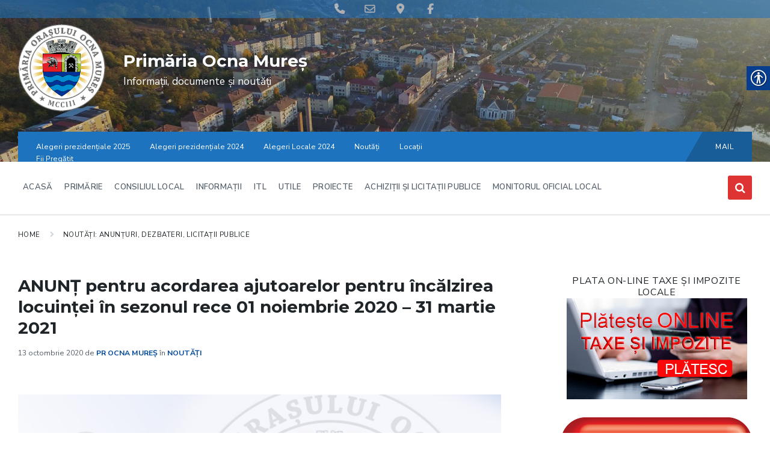

--- FILE ---
content_type: text/html; charset=UTF-8
request_url: https://www.primariaocnamures.ro/anunt-pentru-acordarea-ajutoarelor-pentru-incalzirea-locuintei-in-sezonul-rece-01-noiembrie-2020-31-martie-2021/
body_size: 30770
content:
<!DOCTYPE html>
<html lang="ro-RO">
<head>
    <meta http-equiv="Content-Type" content="text/html; charset=UTF-8">
    <meta name="viewport" content="width=device-width, initial-scale=1.0">
    <link rel="pingback" href="https://www.primariaocnamures.ro/xmlrpc.php">
    <title>ANUNȚ  pentru acordarea ajutoarelor pentru încălzirea locuinţei în sezonul rece 01 noiembrie 2020 &#8211; 31 martie 2021 &#8211; Primăria Ocna Mureș</title>
<meta name='robots' content='max-image-preview:large' />
<link rel='dns-prefetch' href='//fonts.googleapis.com' />
<link rel="alternate" type="application/rss+xml" title="Primăria Ocna Mureș &raquo; Flux" href="https://www.primariaocnamures.ro/feed/" />
<link rel="alternate" type="application/rss+xml" title="Primăria Ocna Mureș &raquo; Flux comentarii" href="https://www.primariaocnamures.ro/comments/feed/" />
<link rel="alternate" title="oEmbed (JSON)" type="application/json+oembed" href="https://www.primariaocnamures.ro/wp-json/oembed/1.0/embed?url=https%3A%2F%2Fwww.primariaocnamures.ro%2Fanunt-pentru-acordarea-ajutoarelor-pentru-incalzirea-locuintei-in-sezonul-rece-01-noiembrie-2020-31-martie-2021%2F" />
<link rel="alternate" title="oEmbed (XML)" type="text/xml+oembed" href="https://www.primariaocnamures.ro/wp-json/oembed/1.0/embed?url=https%3A%2F%2Fwww.primariaocnamures.ro%2Fanunt-pentru-acordarea-ajutoarelor-pentru-incalzirea-locuintei-in-sezonul-rece-01-noiembrie-2020-31-martie-2021%2F&#038;format=xml" />
        <style id="mobile-contact-bar-css" type="text/css" media="screen">#mobile-contact-bar{box-sizing:border-box;display:block;font-size:100%;font-size:1rem;opacity:0.55;position:relative;width:100%;z-index:9998;}#mobile-contact-bar:before,#mobile-contact-bar:after{content:"";display:table;}#mobile-contact-bar:after{clear:both;}#mobile-contact-bar-outer{background-color:#1e73be;box-sizing:border-box;height:30px;overflow:hidden;width:100%;}#mobile-contact-bar ul{box-sizing:border-box;line-height:0;list-style-type:none;margin:0;padding:0;position:relative;text-align:center;width:100%;}#mobile-contact-bar ul li{box-sizing:border-box;display:inline-block;height:30px;margin:0;padding:0;text-align:center;height:30px;width:50px;}#mobile-contact-bar ul li a{color:#ffffff;cursor:pointer;display: block;height:100%;position:relative;z-index:9998;}#mobile-contact-bar ul li a:active,#mobile-contact-bar ul li a:focus{outline:none;}.fa-stack{height:2em;line-height:2em;width:2em;position:relative;top:50%;-webkit-transform:translateY(-50%);-ms-transform:translateY(-50%);transform:translateY(-50%);}.mobile-contact-bar-badge{background-color:#c86414;border-radius:100%;color:#ffffff;display:block;font-size:0em;height:1.5em;width:1.5em;line-height:1.5;position:absolute;top:0;right:0;text-indent:0;}#mobile-contact-bar{position:absolute;left:0;top:0;}</style>
        <style id='wp-img-auto-sizes-contain-inline-css' type='text/css'>
img:is([sizes=auto i],[sizes^="auto," i]){contain-intrinsic-size:3000px 1500px}
/*# sourceURL=wp-img-auto-sizes-contain-inline-css */
</style>
<style id='wp-emoji-styles-inline-css' type='text/css'>

	img.wp-smiley, img.emoji {
		display: inline !important;
		border: none !important;
		box-shadow: none !important;
		height: 1em !important;
		width: 1em !important;
		margin: 0 0.07em !important;
		vertical-align: -0.1em !important;
		background: none !important;
		padding: 0 !important;
	}
/*# sourceURL=wp-emoji-styles-inline-css */
</style>
<style id='wp-block-library-inline-css' type='text/css'>
:root{--wp-block-synced-color:#7a00df;--wp-block-synced-color--rgb:122,0,223;--wp-bound-block-color:var(--wp-block-synced-color);--wp-editor-canvas-background:#ddd;--wp-admin-theme-color:#007cba;--wp-admin-theme-color--rgb:0,124,186;--wp-admin-theme-color-darker-10:#006ba1;--wp-admin-theme-color-darker-10--rgb:0,107,160.5;--wp-admin-theme-color-darker-20:#005a87;--wp-admin-theme-color-darker-20--rgb:0,90,135;--wp-admin-border-width-focus:2px}@media (min-resolution:192dpi){:root{--wp-admin-border-width-focus:1.5px}}.wp-element-button{cursor:pointer}:root .has-very-light-gray-background-color{background-color:#eee}:root .has-very-dark-gray-background-color{background-color:#313131}:root .has-very-light-gray-color{color:#eee}:root .has-very-dark-gray-color{color:#313131}:root .has-vivid-green-cyan-to-vivid-cyan-blue-gradient-background{background:linear-gradient(135deg,#00d084,#0693e3)}:root .has-purple-crush-gradient-background{background:linear-gradient(135deg,#34e2e4,#4721fb 50%,#ab1dfe)}:root .has-hazy-dawn-gradient-background{background:linear-gradient(135deg,#faaca8,#dad0ec)}:root .has-subdued-olive-gradient-background{background:linear-gradient(135deg,#fafae1,#67a671)}:root .has-atomic-cream-gradient-background{background:linear-gradient(135deg,#fdd79a,#004a59)}:root .has-nightshade-gradient-background{background:linear-gradient(135deg,#330968,#31cdcf)}:root .has-midnight-gradient-background{background:linear-gradient(135deg,#020381,#2874fc)}:root{--wp--preset--font-size--normal:16px;--wp--preset--font-size--huge:42px}.has-regular-font-size{font-size:1em}.has-larger-font-size{font-size:2.625em}.has-normal-font-size{font-size:var(--wp--preset--font-size--normal)}.has-huge-font-size{font-size:var(--wp--preset--font-size--huge)}.has-text-align-center{text-align:center}.has-text-align-left{text-align:left}.has-text-align-right{text-align:right}.has-fit-text{white-space:nowrap!important}#end-resizable-editor-section{display:none}.aligncenter{clear:both}.items-justified-left{justify-content:flex-start}.items-justified-center{justify-content:center}.items-justified-right{justify-content:flex-end}.items-justified-space-between{justify-content:space-between}.screen-reader-text{border:0;clip-path:inset(50%);height:1px;margin:-1px;overflow:hidden;padding:0;position:absolute;width:1px;word-wrap:normal!important}.screen-reader-text:focus{background-color:#ddd;clip-path:none;color:#444;display:block;font-size:1em;height:auto;left:5px;line-height:normal;padding:15px 23px 14px;text-decoration:none;top:5px;width:auto;z-index:100000}html :where(.has-border-color){border-style:solid}html :where([style*=border-top-color]){border-top-style:solid}html :where([style*=border-right-color]){border-right-style:solid}html :where([style*=border-bottom-color]){border-bottom-style:solid}html :where([style*=border-left-color]){border-left-style:solid}html :where([style*=border-width]){border-style:solid}html :where([style*=border-top-width]){border-top-style:solid}html :where([style*=border-right-width]){border-right-style:solid}html :where([style*=border-bottom-width]){border-bottom-style:solid}html :where([style*=border-left-width]){border-left-style:solid}html :where(img[class*=wp-image-]){height:auto;max-width:100%}:where(figure){margin:0 0 1em}html :where(.is-position-sticky){--wp-admin--admin-bar--position-offset:var(--wp-admin--admin-bar--height,0px)}@media screen and (max-width:600px){html :where(.is-position-sticky){--wp-admin--admin-bar--position-offset:0px}}

/*# sourceURL=wp-block-library-inline-css */
</style><style id='wp-block-paragraph-inline-css' type='text/css'>
.is-small-text{font-size:.875em}.is-regular-text{font-size:1em}.is-large-text{font-size:2.25em}.is-larger-text{font-size:3em}.has-drop-cap:not(:focus):first-letter{float:left;font-size:8.4em;font-style:normal;font-weight:100;line-height:.68;margin:.05em .1em 0 0;text-transform:uppercase}body.rtl .has-drop-cap:not(:focus):first-letter{float:none;margin-left:.1em}p.has-drop-cap.has-background{overflow:hidden}:root :where(p.has-background){padding:1.25em 2.375em}:where(p.has-text-color:not(.has-link-color)) a{color:inherit}p.has-text-align-left[style*="writing-mode:vertical-lr"],p.has-text-align-right[style*="writing-mode:vertical-rl"]{rotate:180deg}
/*# sourceURL=https://www.primariaocnamures.ro/wp-includes/blocks/paragraph/style.min.css */
</style>
<style id='global-styles-inline-css' type='text/css'>
:root{--wp--preset--aspect-ratio--square: 1;--wp--preset--aspect-ratio--4-3: 4/3;--wp--preset--aspect-ratio--3-4: 3/4;--wp--preset--aspect-ratio--3-2: 3/2;--wp--preset--aspect-ratio--2-3: 2/3;--wp--preset--aspect-ratio--16-9: 16/9;--wp--preset--aspect-ratio--9-16: 9/16;--wp--preset--color--black: #000000;--wp--preset--color--cyan-bluish-gray: #abb8c3;--wp--preset--color--white: #ffffff;--wp--preset--color--pale-pink: #f78da7;--wp--preset--color--vivid-red: #cf2e2e;--wp--preset--color--luminous-vivid-orange: #ff6900;--wp--preset--color--luminous-vivid-amber: #fcb900;--wp--preset--color--light-green-cyan: #7bdcb5;--wp--preset--color--vivid-green-cyan: #00d084;--wp--preset--color--pale-cyan-blue: #8ed1fc;--wp--preset--color--vivid-cyan-blue: #0693e3;--wp--preset--color--vivid-purple: #9b51e0;--wp--preset--gradient--vivid-cyan-blue-to-vivid-purple: linear-gradient(135deg,rgb(6,147,227) 0%,rgb(155,81,224) 100%);--wp--preset--gradient--light-green-cyan-to-vivid-green-cyan: linear-gradient(135deg,rgb(122,220,180) 0%,rgb(0,208,130) 100%);--wp--preset--gradient--luminous-vivid-amber-to-luminous-vivid-orange: linear-gradient(135deg,rgb(252,185,0) 0%,rgb(255,105,0) 100%);--wp--preset--gradient--luminous-vivid-orange-to-vivid-red: linear-gradient(135deg,rgb(255,105,0) 0%,rgb(207,46,46) 100%);--wp--preset--gradient--very-light-gray-to-cyan-bluish-gray: linear-gradient(135deg,rgb(238,238,238) 0%,rgb(169,184,195) 100%);--wp--preset--gradient--cool-to-warm-spectrum: linear-gradient(135deg,rgb(74,234,220) 0%,rgb(151,120,209) 20%,rgb(207,42,186) 40%,rgb(238,44,130) 60%,rgb(251,105,98) 80%,rgb(254,248,76) 100%);--wp--preset--gradient--blush-light-purple: linear-gradient(135deg,rgb(255,206,236) 0%,rgb(152,150,240) 100%);--wp--preset--gradient--blush-bordeaux: linear-gradient(135deg,rgb(254,205,165) 0%,rgb(254,45,45) 50%,rgb(107,0,62) 100%);--wp--preset--gradient--luminous-dusk: linear-gradient(135deg,rgb(255,203,112) 0%,rgb(199,81,192) 50%,rgb(65,88,208) 100%);--wp--preset--gradient--pale-ocean: linear-gradient(135deg,rgb(255,245,203) 0%,rgb(182,227,212) 50%,rgb(51,167,181) 100%);--wp--preset--gradient--electric-grass: linear-gradient(135deg,rgb(202,248,128) 0%,rgb(113,206,126) 100%);--wp--preset--gradient--midnight: linear-gradient(135deg,rgb(2,3,129) 0%,rgb(40,116,252) 100%);--wp--preset--font-size--small: 13px;--wp--preset--font-size--medium: 20px;--wp--preset--font-size--large: 36px;--wp--preset--font-size--x-large: 42px;--wp--preset--spacing--20: 0.44rem;--wp--preset--spacing--30: 0.67rem;--wp--preset--spacing--40: 1rem;--wp--preset--spacing--50: 1.5rem;--wp--preset--spacing--60: 2.25rem;--wp--preset--spacing--70: 3.38rem;--wp--preset--spacing--80: 5.06rem;--wp--preset--shadow--natural: 6px 6px 9px rgba(0, 0, 0, 0.2);--wp--preset--shadow--deep: 12px 12px 50px rgba(0, 0, 0, 0.4);--wp--preset--shadow--sharp: 6px 6px 0px rgba(0, 0, 0, 0.2);--wp--preset--shadow--outlined: 6px 6px 0px -3px rgb(255, 255, 255), 6px 6px rgb(0, 0, 0);--wp--preset--shadow--crisp: 6px 6px 0px rgb(0, 0, 0);}:where(.is-layout-flex){gap: 0.5em;}:where(.is-layout-grid){gap: 0.5em;}body .is-layout-flex{display: flex;}.is-layout-flex{flex-wrap: wrap;align-items: center;}.is-layout-flex > :is(*, div){margin: 0;}body .is-layout-grid{display: grid;}.is-layout-grid > :is(*, div){margin: 0;}:where(.wp-block-columns.is-layout-flex){gap: 2em;}:where(.wp-block-columns.is-layout-grid){gap: 2em;}:where(.wp-block-post-template.is-layout-flex){gap: 1.25em;}:where(.wp-block-post-template.is-layout-grid){gap: 1.25em;}.has-black-color{color: var(--wp--preset--color--black) !important;}.has-cyan-bluish-gray-color{color: var(--wp--preset--color--cyan-bluish-gray) !important;}.has-white-color{color: var(--wp--preset--color--white) !important;}.has-pale-pink-color{color: var(--wp--preset--color--pale-pink) !important;}.has-vivid-red-color{color: var(--wp--preset--color--vivid-red) !important;}.has-luminous-vivid-orange-color{color: var(--wp--preset--color--luminous-vivid-orange) !important;}.has-luminous-vivid-amber-color{color: var(--wp--preset--color--luminous-vivid-amber) !important;}.has-light-green-cyan-color{color: var(--wp--preset--color--light-green-cyan) !important;}.has-vivid-green-cyan-color{color: var(--wp--preset--color--vivid-green-cyan) !important;}.has-pale-cyan-blue-color{color: var(--wp--preset--color--pale-cyan-blue) !important;}.has-vivid-cyan-blue-color{color: var(--wp--preset--color--vivid-cyan-blue) !important;}.has-vivid-purple-color{color: var(--wp--preset--color--vivid-purple) !important;}.has-black-background-color{background-color: var(--wp--preset--color--black) !important;}.has-cyan-bluish-gray-background-color{background-color: var(--wp--preset--color--cyan-bluish-gray) !important;}.has-white-background-color{background-color: var(--wp--preset--color--white) !important;}.has-pale-pink-background-color{background-color: var(--wp--preset--color--pale-pink) !important;}.has-vivid-red-background-color{background-color: var(--wp--preset--color--vivid-red) !important;}.has-luminous-vivid-orange-background-color{background-color: var(--wp--preset--color--luminous-vivid-orange) !important;}.has-luminous-vivid-amber-background-color{background-color: var(--wp--preset--color--luminous-vivid-amber) !important;}.has-light-green-cyan-background-color{background-color: var(--wp--preset--color--light-green-cyan) !important;}.has-vivid-green-cyan-background-color{background-color: var(--wp--preset--color--vivid-green-cyan) !important;}.has-pale-cyan-blue-background-color{background-color: var(--wp--preset--color--pale-cyan-blue) !important;}.has-vivid-cyan-blue-background-color{background-color: var(--wp--preset--color--vivid-cyan-blue) !important;}.has-vivid-purple-background-color{background-color: var(--wp--preset--color--vivid-purple) !important;}.has-black-border-color{border-color: var(--wp--preset--color--black) !important;}.has-cyan-bluish-gray-border-color{border-color: var(--wp--preset--color--cyan-bluish-gray) !important;}.has-white-border-color{border-color: var(--wp--preset--color--white) !important;}.has-pale-pink-border-color{border-color: var(--wp--preset--color--pale-pink) !important;}.has-vivid-red-border-color{border-color: var(--wp--preset--color--vivid-red) !important;}.has-luminous-vivid-orange-border-color{border-color: var(--wp--preset--color--luminous-vivid-orange) !important;}.has-luminous-vivid-amber-border-color{border-color: var(--wp--preset--color--luminous-vivid-amber) !important;}.has-light-green-cyan-border-color{border-color: var(--wp--preset--color--light-green-cyan) !important;}.has-vivid-green-cyan-border-color{border-color: var(--wp--preset--color--vivid-green-cyan) !important;}.has-pale-cyan-blue-border-color{border-color: var(--wp--preset--color--pale-cyan-blue) !important;}.has-vivid-cyan-blue-border-color{border-color: var(--wp--preset--color--vivid-cyan-blue) !important;}.has-vivid-purple-border-color{border-color: var(--wp--preset--color--vivid-purple) !important;}.has-vivid-cyan-blue-to-vivid-purple-gradient-background{background: var(--wp--preset--gradient--vivid-cyan-blue-to-vivid-purple) !important;}.has-light-green-cyan-to-vivid-green-cyan-gradient-background{background: var(--wp--preset--gradient--light-green-cyan-to-vivid-green-cyan) !important;}.has-luminous-vivid-amber-to-luminous-vivid-orange-gradient-background{background: var(--wp--preset--gradient--luminous-vivid-amber-to-luminous-vivid-orange) !important;}.has-luminous-vivid-orange-to-vivid-red-gradient-background{background: var(--wp--preset--gradient--luminous-vivid-orange-to-vivid-red) !important;}.has-very-light-gray-to-cyan-bluish-gray-gradient-background{background: var(--wp--preset--gradient--very-light-gray-to-cyan-bluish-gray) !important;}.has-cool-to-warm-spectrum-gradient-background{background: var(--wp--preset--gradient--cool-to-warm-spectrum) !important;}.has-blush-light-purple-gradient-background{background: var(--wp--preset--gradient--blush-light-purple) !important;}.has-blush-bordeaux-gradient-background{background: var(--wp--preset--gradient--blush-bordeaux) !important;}.has-luminous-dusk-gradient-background{background: var(--wp--preset--gradient--luminous-dusk) !important;}.has-pale-ocean-gradient-background{background: var(--wp--preset--gradient--pale-ocean) !important;}.has-electric-grass-gradient-background{background: var(--wp--preset--gradient--electric-grass) !important;}.has-midnight-gradient-background{background: var(--wp--preset--gradient--midnight) !important;}.has-small-font-size{font-size: var(--wp--preset--font-size--small) !important;}.has-medium-font-size{font-size: var(--wp--preset--font-size--medium) !important;}.has-large-font-size{font-size: var(--wp--preset--font-size--large) !important;}.has-x-large-font-size{font-size: var(--wp--preset--font-size--x-large) !important;}
/*# sourceURL=global-styles-inline-css */
</style>

<style id='classic-theme-styles-inline-css' type='text/css'>
/*! This file is auto-generated */
.wp-block-button__link{color:#fff;background-color:#32373c;border-radius:9999px;box-shadow:none;text-decoration:none;padding:calc(.667em + 2px) calc(1.333em + 2px);font-size:1.125em}.wp-block-file__button{background:#32373c;color:#fff;text-decoration:none}
/*# sourceURL=/wp-includes/css/classic-themes.min.css */
</style>
<link rel='stylesheet' id='font-awesome-four-css' href='https://www.primariaocnamures.ro/wp-content/plugins/font-awesome-4-menus/css/font-awesome.min.css?ver=4.7.0' type='text/css' media='all' />
<link rel='stylesheet' id='real-accessability-css' href='https://www.primariaocnamures.ro/wp-content/plugins/real-accessability/real-accessability.css?ver=1.0' type='text/css' media='all' />
<link rel='stylesheet' id='fa-css' href='https://www.primariaocnamures.ro/wp-content/plugins/mobile-contact-bar/assets/css/public.min.css?ver=6.5.1' type='text/css' media='all' />
<link rel='stylesheet' id='lsvr-pressville-main-style-css' href='https://www.primariaocnamures.ro/wp-content/themes/pressville/style.css?ver=2.6.17' type='text/css' media='all' />
<link rel='stylesheet' id='lsvr-pressville-general-style-css' href='https://www.primariaocnamures.ro/wp-content/themes/pressville/assets/css/general.css?ver=2.6.17' type='text/css' media='all' />
<style id='lsvr-pressville-general-style-inline-css' type='text/css'>
body, input, textarea, select, button, .is-primary-font, #cancel-comment-reply-link, .lsvr_listing-map__infobox { font-family: 'Nunito Sans', Arial, sans-serif; }
html, body { font-size: 14px; }
h1, h2, h3, h4, blockquote, .is-secondary-font, .header-menu-primary__item--megamenu .header-menu-primary__item-link--level-1 { font-family: 'Montserrat', Arial, sans-serif; }
@media ( min-width: 1200px ) { .header-titlebar__logo { max-width: 145px; } } .header-titlebar__logo { max-width: 145px; }
/*# sourceURL=lsvr-pressville-general-style-inline-css */
</style>
<link rel='stylesheet' id='lsvr-pressville-google-fonts-css' href='//fonts.googleapis.com/css?family=Nunito+Sans%3A400%2C400italic%2C600%2C600italic%2C700%2C700italic%7CMontserrat%3A400%2C400italic%2C700%2C700italic&#038;ver=6.9' type='text/css' media='all' />
<link rel='stylesheet' id='lsvr-pressville-color-scheme-css' href='https://www.primariaocnamures.ro/wp-content/themes/pressville/assets/css/skins/plum-sand.css?ver=2.6.17' type='text/css' media='all' />
<style id='lsvr-pressville-color-scheme-inline-css' type='text/css'>
body { color: #545e69; }a { color: #014a9e; }abbr { border-color: #545e69; }input, select, textarea { color: #545e69; }.c-alert-message { background-color: rgba( 221, 51, 51, 0.25 ); }.c-alert-message:before { color: #dd3333; }.c-arrow-button__icon { color: #1e73be; }.c-button { color: #dd3333; border-color: rgba( 221, 51, 51, 0.6 ); }.c-button:hover { border-color: #dd3333; }.c-button:active { border-color: rgba( 221, 51, 51, 0.5 ); }.c-search-form__button { color: #1e73be; }.header-topbar { background-color: #1e73be; }@media ( min-width: 992px ) {.header-menu-primary__item-link--level-0 { color: #545e69; }.current-menu-ancestor .header-menu-primary__item-link--level-0,.current-menu-item .header-menu-primary__item-link--level-0 { color: #dd3333; }.current-menu-ancestor .header-menu-primary__item-link--level-0:before,.current-menu-item .header-menu-primary__item-link--level-0:before { background-color: #dd3333; }.header-menu-primary__item--dropdown .header-menu-primary__item-link { color: #545e69; }.header-menu-primary__item--dropdown .header-menu-primary__item-link:hover { color: #dd3333; }.header-menu-primary__item--dropdown .header-menu-primary__item--level-1.current-menu-ancestor > .header-menu-primary__item-link,.header-menu-primary__item--dropdown .current-menu-item > .header-menu-primary__item-link { background-color: rgba( 221, 51, 51, 0.2 ); }.header-menu-primary__item--megamenu .header-menu-primary__item-link { color: #545e69; }.header-menu-primary__item--megamenu .header-menu-primary__item-link:hover { color: #dd3333; }.header-menu-primary__item--megamenu .header-menu-primary__item-link--level-1 { color: #1e73be; }.header-menu-primary__item--megamenu .header-menu-primary__submenu--level-1 .current-menu-item > .header-menu-primary__item-link { background-color: rgba( 221, 51, 51, 0.2 ); }}.header-search__toggle { background-color: #dd3333; }.header-search__submit { color: #1e73be; }.header-search__filter-label--active { background-color: #dd3333; }.header-languages-mobile__item--active .header-languages-mobile__item-link { color: #dd3333; }.header-languages-mobile__toggle { background-color: #dd3333; }.header-languages-mobile__toggle:before { border-bottom-color: #dd3333; }.header-mobile-toggle { background-color: #1e73be; }.post-archive-categories__icon { color: #dd3333; }.post-archive-categories__item:before { background-color: #545e69; }.post-archive-categories__item-link { color: #1e73be; }.post-archive-filter__option--datepicker:after { color: #1e73be; }.post-archive-filter__submit-button { background-color: #dd3333; }.post-archive-filter__reset-button { color: #1e73be; }.post__category-link,.post__meta-author-link,.post__meta-location .post__location-link { color: #dd3333; }.post-password-form input[type="submit"] { background-color: #1e73be; }.post__tags .post__term-link { color: #1e73be; border-color: rgba( 30, 115, 190, 0.4 ); }.post__tags .post__term-link:hover { background-color: #1e73be; }.post-comments__list .comment-reply-link { color: #dd3333; border-color: rgba( 221, 51, 51, 0.6 ); }.post-comments__list .comment-reply-link:hover { border-color: #dd3333; }.post-comments__list .comment-reply-link:active { border-color: rgba( 221, 51, 51, 0.5 ); }.comment-form .submit { background-color: #1e73be; }.post-pagination__item-link,.post-pagination__number-link { color: #1e73be; }.post-pagination__number-link:hover { background-color: #dd3333;  }.navigation.pagination a { color: #1e73be; }.navigation.pagination .page-numbers.current,.navigation.pagination .page-numbers:not( .next ):not( .prev ):not( .dots ):hover { background-color: #dd3333; }.blog-post-archive .post__title-link { color: #1e73be; }.blog-post-archive--grid .post__categories-link { color: rgba( 30, 115, 190, 0.8 ); }.blog-post-archive--grid .has-post-thumbnail:hover .post__bg { background-color: rgba( 221, 51, 51, 0.65 ); }.lsvr_listing-map__infobox-title-link { color: #1e73be; }.lsvr_listing-map__marker-inner { background-color: #1e73be; border-color: #1e73be; }.lsvr_listing-map__marker-inner:before { border-top-color: #1e73be; }.lsvr_listing-post-archive--default .post__title-link { color: #1e73be; }.lsvr_listing-post-archive--grid  .post__meta { background-color: rgba( 221, 51, 51, 0.9 ); }.lsvr_listing-post-single .post__social-link:hover { background-color: #dd3333; }.lsvr_listing-post-single .post__contact-item-icon:before { color: #dd3333; }.lsvr_listing-post-single .post__contact-item a { color: #1e73be; }.lsvr_listing-post-single .post__addressmap { background-color: #dd3333; }.lsvr_listing-post-single .post__address:before { color: #dd3333; }.lsvr_event-post-archive--default .post__title-link { color: #1e73be; }.lsvr_event-post-archive--grid .post__date { background-color: rgba( 221, 51, 51, 0.9 ); }.lsvr_event-post-archive--grid .post.has-post-thumbnail:hover .post__bg { background-color: rgba( 221, 51, 51, 0.4 ); }.lsvr_event-post-archive--timeline .post__inner:before { background-color: #dd3333; }.lsvr_event-post-archive--timeline .post__title-link { color: #1e73be; }.lsvr_event-post-single .post__status { background-color: rgba( 221, 51, 51, 0.2 ); }.lsvr_event-post-single .post__status:before { color: rgba( 221, 51, 51, 0.4 ); }.lsvr_event-post-single .post__info-item-icon:before { color: #dd3333; }.lsvr_gallery-post-archive--default .post__title-link { color: #1e73be; }.lsvr_gallery-post-archive--grid .post:hover .post__bg { background-color: rgba( 221, 51, 51, 0.4 ); }.lsvr_document-post-archive--default .post__title-link { color: #1e73be; }.lsvr_document-post-archive--categorized-attachments .post-tree__item-icon--folder { color: #1e73be; }.lsvr_document-post-archive--categorized-attachments .post-tree__item-toggle-icon { color: #1e73be; }.lsvr_document-post-single .post__meta-item:before { color: #dd3333; }.lsvr_person-post-page .post__social-link:hover { background-color: #dd3333; }.lsvr_person-post-page .post__contact-item-icon { color: #dd3333; }.lsvr_person-post-page .post__contact-item > a { color: #1e73be; }.lsvr_person-post-archive .post__title-link { color: #1e73be; }.lsvr_person-post-archive .post__subtitle { color: #dd3333; }.lsvr_person-post-single .post__subtitle { color: #dd3333; }.search-results-page__item-title-link { color: #1e73be; }.back-to-top__link { background-color: #dd3333; }.widget__title { color: #545e69; }.widget__more-link { color: #dd3333; border-color: rgba( 221, 51, 51, 0.6 ); }.widget__more-link:hover { border-color: rgba( 221, 51, 51, 1 ); }.widget__more-link:active { border-color: rgba( 221, 51, 51, 0.5 ); }.lsvr-pressville-weather-widget__time-title,.lsvr-pressville-weather-widget__weather-item-title { color: #1e73be; }.lsvr-pressville-weather-widget__weather-item-icon { color: #dd3333; }.lsvr-post-featured-widget__title-link { color: #1e73be; }.lsvr-post-featured-widget__category-link { color: #dd3333; }.lsvr_notice-list-widget__item-title-link { color: #1e73be; }.lsvr_notice-list-widget__item-category-link { color: #dd3333; }.lsvr_listing-list-widget__item-title-link { color: #1e73be; }.lsvr_listing-featured-widget__title-link { color: #1e73be; }.lsvr_event-list-widget__item-title-link { color: #1e73be; }.lsvr_event-list-widget__item-date-month { background-color: #1e73be; }.lsvr_event-calendar-widget__nav-btn { color: #1e73be; }.lsvr_event-calendar-widget__day--has-events > .lsvr_event-calendar-widget__day-cell:after { background-color: #dd3333; }.lsvr_event-calendar-widget__day--current > .lsvr_event-calendar-widget__day-cell { color: #1e73be; }.lsvr_event-featured-widget__title-link { color: #1e73be; }.lsvr_event-filter-widget__option--datepicker:after { color: #1e73be; }.lsvr_event-filter-widget__submit-button { background-color: #dd3333; }.lsvr_gallery-list-widget__item-title-link { color: #1e73be; }.lsvr_gallery-featured-widget__title-link { color: #1e73be; }.lsvr_document-list-widget__item-title-link { color: #1e73be; }.lsvr_document-featured-widget__title-link { color: #1e73be; }.lsvr_person-list-widget__item-title-link { color: #1e73be; }.lsvr_person-list-widget__item-subtitle { color: #dd3333; }.lsvr_person-list-widget__item-social-link:hover { background-color: #dd3333; }.lsvr_person-featured-widget__title-link { color: #1e73be; }.lsvr_person-featured-widget__subtitle { color: #dd3333; }.lsvr_person-featured-widget__social-link:hover { background-color: #dd3333; }.widget_display_search .button { color: #dd3333; border-color: rgba( 221, 51, 51, 0.6 ); }.widget_display_search .button:hover { border-color: #dd3333; }.widget_display_search .button:active { border-color: rgba( 221, 51, 51, 0.5 ); }.bbp_widget_login .bbp-submit-wrapper .button { color: #dd3333; border-color: rgba( 221, 51, 51, 0.6 ); }.bbp_widget_login .bbp-submit-wrapper .button:hover { border-color: #dd3333; }.bbp_widget_login .bbp-submit-wrapper .button:active { border-color: rgba( 221, 51, 51, 0.5 ); }.lsvr-pressville-post-grid__post-event-date { background-color: rgba( 221, 51, 51, 0.9 ); }.lsvr-pressville-post-grid__post-badge { background-color: rgba( 221, 51, 51, 0.9 ); }.lsvr-pressville-post-grid__post.has-post-thumbnail:hover .lsvr-pressville-post-grid__post-bg { background-color: rgba( 221, 51, 51, 0.5 ); }.lsvr-pressville-sitemap__item-link--level-0 { color: #1e73be; }.lsvr-pressville-sitemap__toggle { color: #dd3333; }.lsvr-button { color: #dd3333; border-color: rgba( 221, 51, 51, 0.6 ); }.lsvr-button:hover { border-color: #dd3333; }.lsvr-button:active { border-color: rgba( 221, 51, 51, 0.5 ); }.lsvr-cta__button-link { color: #dd3333; border-color: rgba( 221, 51, 51, 0.6 ); }.lsvr-cta__button-link:hover { border-color: #dd3333; }.lsvr-cta__button-link:active { border-color: rgba( 221, 51, 51, 0.5 ); }.lsvr-pricing-table__title { background-color: #dd3333; }.lsvr-pricing-table__price-value { color: #1e73be; }.lsvr-pricing-table__button-link { color: #dd3333; border-color: rgba( 221, 51, 51, 0.6 ); }.lsvr-pricing-table__button-link:hover { border-color: #dd3333; }.lsvr-pricing-table__button-link:active { border-color: rgba( 221, 51, 51, 0.5 ); }.lsvr-counter__number { color: #1e73be; }.lsvr-feature__icon { color: #1e73be; }.lsvr-progress-bar__bar-inner { background-color: #1e73be; }.bbp-submit-wrapper button { border-color: #1e73be; background-color: #1e73be; }div.bbp-template-notice,div.bbp-template-notice.info { background-color: rgba( 221, 51, 51, 0.25 ); }div.bbp-template-notice:before,div.bbp-template-notice.info:before { color: #dd3333; }div.bbp-template-notice p { color: #545e69; }div.bbp-template-notice a { color: #014a9e; }div.bbp-template-notice a:hover { color: #014a9e; }#bbpress-forums .bbp-reply-content #subscription-toggle a { color: #1e73be; }#bbpress-forums .bbp-pagination-links .page-numbers.current { background-color: #1e73be; }#bbpress-forums #bbp-your-profile fieldset input,#bbpress-forums #bbp-your-profile fieldset textarea { color: #545e69; }#bbpress-forums #bbp-your-profile #bbp_user_edit_submit { border-color: #1e73be; background-color: #1e73be; }.lsvr-datepicker .ui-datepicker-prev,.lsvr-datepicker .ui-datepicker-next { color: #1e73be; }.lsvr-datepicker th { color: #dd3333; }.lsvr-datepicker td a { color: #545e69; }.lsvr-datepicker .ui-state-active { color: #1e73be; }@media ( max-width: 991px ) {.header-topbar { background-color: #f6f5f5; }.header-menu-secondary__list a { color: #1e73be; }.header-menu-primary__item-link { color: #545e69; }.header-menu-primary__item-link--level-0 { color: #545e69; }.header-menu-primary__submenu-toggle-icon--active { color: #dd3333; }}
/*# sourceURL=lsvr-pressville-color-scheme-inline-css */
</style>
<link rel='stylesheet' id='tablepress-default-css' href='https://www.primariaocnamures.ro/wp-content/plugins/tablepress/css/build/default.css?ver=3.2.6' type='text/css' media='all' />
<script type="text/javascript" src="https://www.primariaocnamures.ro/wp-includes/js/jquery/jquery.min.js?ver=3.7.1" id="jquery-core-js"></script>
<script type="text/javascript" src="https://www.primariaocnamures.ro/wp-includes/js/jquery/jquery-migrate.min.js?ver=3.4.1" id="jquery-migrate-js"></script>
<script type="text/javascript" id="lsvr-events-scripts-js-extra">
/* <![CDATA[ */
var lsvr_events_ajax_var = {"url":"https://www.primariaocnamures.ro/wp-admin/admin-ajax.php","nonce":"fbb9a931c5"};
//# sourceURL=lsvr-events-scripts-js-extra
/* ]]> */
</script>
<script type="text/javascript" src="https://www.primariaocnamures.ro/wp-content/plugins/lsvr-events/assets/js/lsvr-events.min.js?ver=1.9.7" id="lsvr-events-scripts-js"></script>
<script type="text/javascript" id="lsvr-pressville-toolkit-weather-widget-js-extra">
/* <![CDATA[ */
var lsvr_pressville_toolkit_ajax_weather_widget_var = {"url":"https://www.primariaocnamures.ro/wp-admin/admin-ajax.php","nonce":"286a81a3de"};
//# sourceURL=lsvr-pressville-toolkit-weather-widget-js-extra
/* ]]> */
</script>
<script type="text/javascript" src="https://www.primariaocnamures.ro/wp-content/plugins/lsvr-pressville-toolkit/assets/js/lsvr-pressville-toolkit-weather-widget.min.js?ver=1.9.9" id="lsvr-pressville-toolkit-weather-widget-js"></script>
<script></script><link rel="https://api.w.org/" href="https://www.primariaocnamures.ro/wp-json/" /><link rel="alternate" title="JSON" type="application/json" href="https://www.primariaocnamures.ro/wp-json/wp/v2/posts/6133" /><link rel="EditURI" type="application/rsd+xml" title="RSD" href="https://www.primariaocnamures.ro/xmlrpc.php?rsd" />
<meta name="generator" content="WordPress 6.9" />
<link rel="canonical" href="https://www.primariaocnamures.ro/anunt-pentru-acordarea-ajutoarelor-pentru-incalzirea-locuintei-in-sezonul-rece-01-noiembrie-2020-31-martie-2021/" />
<link rel='shortlink' href='https://www.primariaocnamures.ro/?p=6133' />
<meta name="generator" content="Powered by WPBakery Page Builder - drag and drop page builder for WordPress."/>
<link rel="icon" href="https://www.primariaocnamures.ro/wp-content/uploads/2018/09/cropped-logo-primaria-ocna-mures-1-32x32.png" sizes="32x32" />
<link rel="icon" href="https://www.primariaocnamures.ro/wp-content/uploads/2018/09/cropped-logo-primaria-ocna-mures-1-192x192.png" sizes="192x192" />
<link rel="apple-touch-icon" href="https://www.primariaocnamures.ro/wp-content/uploads/2018/09/cropped-logo-primaria-ocna-mures-1-180x180.png" />
<meta name="msapplication-TileImage" content="https://www.primariaocnamures.ro/wp-content/uploads/2018/09/cropped-logo-primaria-ocna-mures-1-270x270.png" />
		<style type="text/css" id="wp-custom-css">
			h1 {
    margin: 0 0 30px 0;
    line-height: 1.25em;
    font-size: 2em;
    font-weight: bold;
}
h6 {
    margin: 0 0 30px 0;
    line-height: 1.25em;
    font-size: 0.675em;
    font-weight: bold;
    letter-spacing: 0.04em;
    text-transform: uppercase;
}
.header-languages-mobile__toggle {
    display: none;
    position: absolute;
    bottom: -40px;
    right: 10px;
    width: 40px;
    height: 30px;
    border-radius: 3px;
    font-size: 0.875em;
    font-weight: bold;
    letter-spacing: 0.04em;
    text-transform: uppercase;
    z-index: 30;
}
.header-titlebar__title {
    font-size: 2em;
    font-weight: bold;
}
.lsvr_document-post-page .post__attachment-list {
    list-style-type: none;
    padding: 0;
    margin: 0 0 10px 0;
}
.header-titlebar--large.header-titlebar--has-topbar {
    padding-bottom: 80px;
}
.header-titlebar--large {
    padding: 100px 0 18px 0;
}
.lsvr-pressville-post-grid {
    padding: 0px 0;
}

.header-menu-primary__item-link--level-0 {
    -webkit-box-sizing: border-box;
    -moz-box-sizing: border-box;
    box-sizing: border-box;
    display: block;
    position: relative;
    padding: 10px 5px;
    height: 40px;
    font-size: 0.9375em;
    font-weight: 600;
    text-transform: uppercase;
    letter-spacing: 0.02em;
    border: 1px solid transparent;
    border-radius: 3px;
}
.wp-block-file * + .wp-block-file__button {
  margin-left: .75em;
  color: white;
}
:where(.wp-block-file__button) {
  border-radius: 2em;
  display: inline-block;
  padding: .9em 2em;
}
.wp-block-file:not(.wp-element-button) {
  font-size: 1em;
}

		</style>
		<noscript><style> .wpb_animate_when_almost_visible { opacity: 1; }</style></noscript></head>

<body class="wp-singular post-template-default single single-post postid-6133 single-format-standard wp-custom-logo wp-theme-pressville real-accessability-body lsvr-accessibility wpb-js-composer js-comp-ver-8.5 vc_responsive">

	
	<!-- WRAPPER : begin -->
	<div id="wrapper">

		
		
	<a href="#main" class="accessibility-link accessibility-link--skip-to-content screen-reader-text">Skip to content</a>

			<a href="#header-menu-primary" class="accessibility-link accessibility-link--skip-to-nav screen-reader-text">Skip to main navigation</a>
	
	<a href="#footer" class="accessibility-link accessibility-link--skip-to-footer screen-reader-text">Skip to footer</a>


		
		<!-- HEADER : begin -->
		<header id="header">
			<div class="header__inner">

				
				
	<!-- HEADER LANGUAGES MOBILE : begin -->
	<div class="header-languages-mobile">

		
			<button id="header-languages-mobile__toggle" type="button"
				class="header-languages-mobile__toggle" title="Show languages"
				aria-controls="header-languages-mobile__inner"
    			aria-haspopup="true"
    			aria-expanded="false"
				data-label-expand-popup="Show languages"
    			data-label-collapse-popup="Hide languages">
				Mail			</button>

		
		<div id="header-languages-mobile__inner" class="header-languages-mobile__inner"
			role="group"
            aria-expanded="false">
			<span class="screen-reader-text">Choose language:</span>
			<ul class="header-languages-mobile__list">

									
						<li class="header-languages-mobile__item">
							<a href="https://www.primariaocnamures.ro:2096/" class="header-languages-mobile__item-link">Mail</a>
						</li>

									
			</ul>
		</div>

	</div>
	<!-- HEADER LANGUAGES MOBILE : end -->


				
				<!-- HEADER TITLEBAR : begin -->
<div  class="header-titlebar header-titlebar--has-topbar header-titlebar--has-logo">

	<div class="header-titlebar__inner">
		<div class="lsvr-container">

			
			
	<!-- HEADER BRANDING : begin -->
	<div class="header-titlebar__logo">
		<a href="https://www.primariaocnamures.ro/" class="header-titlebar__logo-link"
			aria-label="Site logo">
			<img src="https://www.primariaocnamures.ro/wp-content/uploads/2018/09/cropped-logo-primaria-ocna-mures.png"
				class="header-titlebar__logo-image"
				alt="Primăria Ocna Mureș">
		</a>
	</div>
	<!-- HEADER BRANDING : end -->


			
				<div class="header-titlebar__text">

					
						<p class="header-titlebar__title header-titlebar__title--subpage is-secondary-font">
							<a href="https://www.primariaocnamures.ro/" class="header-titlebar__title-link">
								Primăria Ocna Mureș							</a>
						</p>

					
					
						<p class="header-titlebar__description">Informații, documente și noutăți</p>

					
				</div>

			
			
		</div>
	</div>

	
	<!-- HEADER TITLEBAR BACKGROUND : begin -->
	<div class="header-titlebar__background header-titlebar__background--align-top header-titlebar__background--single"
		data-slideshow-speed="10">

		
			
				<div class="header-titlebar__background-image header-titlebar__background-image--default"
					style="background-image: url('http://primariaocnamures.ro/wp-content/uploads/2018/09/oras-ocna-mures.jpg'); "></div>

			
		
	</div>
	<!-- HEADER TITLEBAR BACKGROUND : end -->


<span class="header-titlebar__overlay"  style="opacity: 0.2;filter: alpha(opacity=0.2);"></span>
</div>
<!-- HEADER TITLEBAR : end -->
				
				<!-- HEADER MOBILE TOGGLE : begin -->
<button id="header-mobile-toggle" type="button"
	class="header-mobile-toggle" title="Expand menu"
	aria-controls="header__navgroup"
    aria-haspopup="true"
    aria-expanded="false"
	data-label-expand-popup="Expand menu"
    data-label-collapse-popup="Collapse menu">
	Meniu	<span class="header-mobile-toggle__icon1" aria-hidden="true"></span>
	<span class="header-mobile-toggle__icon2" aria-hidden="true"></span>
</button>
<!-- HEADER MOBILE TOGGLE : end -->
				
				<!-- HEADER NAV GROUP : begin -->
				<div id="header__navgroup" class="header__navgroup"
					data-aria-labelledby="header-mobile-toggle">

					
					
	<!-- HEADER TOPBAR WRAPPER : begin -->
	<div class="header-topbar__wrapper">
		<div class="lsvr-container">

			
			<!-- HEADER TOPBAR : begin -->
			<div class="header-topbar">
				<div class="header-topbar__inner">

					
					
	<!-- SECONDARY HEADER MENU : begin -->
	<nav class="header-menu-secondary"

					 aria-label="Secondary Header Menu"
		>

	    <ul id="menu-secondary-header-menu" class="header-menu-secondary__list" role="menu">
        	<li class="header-menu-secondary__item header-menu-secondary__item--level-0 menu-item menu-item-type-post_type menu-item-object-page"
                role="presentation">

                <a href="https://www.primariaocnamures.ro/alegeri-prezidentiale-2025/"
                	class="header-menu-secondary__item-link header-menu-secondary__item-link--level-0"
                    role="menuitem"

                                    	>

                    Alegeri prezidențiale 2025</a>

            
            </li>

            
        	<li class="header-menu-secondary__item header-menu-secondary__item--level-0 menu-item menu-item-type-post_type menu-item-object-lsvr_document"
                role="presentation">

                <a href="https://www.primariaocnamures.ro/documente/alegeri-prezidentiale-2024/"
                	class="header-menu-secondary__item-link header-menu-secondary__item-link--level-0"
                    role="menuitem"

                                    	>

                    Alegeri prezidențiale 2024</a>

            
            </li>

            
        	<li class="header-menu-secondary__item header-menu-secondary__item--level-0 menu-item menu-item-type-post_type menu-item-object-lsvr_document"
                role="presentation">

                <a href="https://www.primariaocnamures.ro/documente/alegeri-locale-2024/"
                	class="header-menu-secondary__item-link header-menu-secondary__item-link--level-0"
                    role="menuitem"

                                    	>

                    Alegeri Locale 2024</a>

            
            </li>

            
        	<li class="header-menu-secondary__item header-menu-secondary__item--level-0 fa-fa-news menu-item menu-item-type-taxonomy menu-item-object-category current-post-ancestor current-menu-parent current-post-parent"
                role="presentation">

                <a href="https://www.primariaocnamures.ro/category/noutati/"
                	class="header-menu-secondary__item-link header-menu-secondary__item-link--level-0"
                    role="menuitem"

                                    	>

                    Noutăți</a>

            
            </li>

            
        	<li class="header-menu-secondary__item header-menu-secondary__item--level-0 menu-item menu-item-type-post_type menu-item-object-page"
                role="presentation">

                <a href="https://www.primariaocnamures.ro/locatii/"
                	class="header-menu-secondary__item-link header-menu-secondary__item-link--level-0"
                    role="menuitem"

                                    	>

                    Locații</a>

            
            </li>

            
        	<li class="header-menu-secondary__item header-menu-secondary__item--level-0 menu-item menu-item-type-custom menu-item-object-custom"
                role="presentation">

                <a href="https://fiipregatit.ro/"
                	class="header-menu-secondary__item-link header-menu-secondary__item-link--level-0"
                    role="menuitem"

                                    	>

                    Fii Pregătit</a>

            
            </li>

            </ul>
	</nav>
	<!-- SECONDARY HEADER MENU : end -->


					
					
	<!-- HEADER LANGUAGES : begin -->
	<div class="header-languages">

		<span class="screen-reader-text">Choose language:</span>
		<ul class="header-languages__list">

							
					<li class="header-languages__item">
						<a href="https://www.primariaocnamures.ro:2096/" class="header-languages__item-link">Mail</a>
					</li>

							
		</ul>

	</div>
	<!-- HEADER LANGUAGES : end -->


					
				</div>
			</div>
			<!-- HEADER TOPBAR : end -->

			
		</div>
	</div>
	<!-- HEADER TOPBAR WRAPPER : end -->


					
					
	
	<!-- HEADER NAVBAR : begin -->
	<div  class="header-navbar header-navbar--is-sticky">
		<div class="header-navbar__inner">
			<div class="lsvr-container">
				<div class="header-navbar__content">

					
					
	<!-- HEADER MENU : begin -->
	<nav id="header-menu-primary" class="header-menu-primary"
        data-label-expand-popup="Expand submenu"
        data-label-collapse-popup="Collapse submenu"

					aria-label="Primary Header Menu"
		>

	    <ul id="menu-primary-header-menu" class="header-menu-primary__list" role="menu">
            
        	<li id="header-menu-primary__item-1243"
                class="header-menu-primary__item header-menu-primary__item--level-0 menu-item menu-item-type-post_type menu-item-object-page menu-item-home header-menu-primary__item--dropdown"
                role="presentation">

                <a href="https://www.primariaocnamures.ro/"
                    id="header-menu-primary__item-link-1243"
                	class="header-menu-primary__item-link header-menu-primary__item-link--level-0"
                    role="menuitem"

                    
                                    	>

                    Acasă</a>

            
            </li>

            
            
        	<li id="header-menu-primary__item-868"
                class="header-menu-primary__item header-menu-primary__item--level-0 lsvr-megamenu menu-item menu-item-type-custom menu-item-object-custom menu-item-has-children header-menu-primary__item--megamenu"
                role="presentation">

                <a href="#"
                    id="header-menu-primary__item-link-868"
                	class="header-menu-primary__item-link header-menu-primary__item-link--level-0"
                    role="menuitem"

                    
                        aria-owns="header-menu-primary__submenu-868"
                        aria-controls="header-menu-primary__submenu-868"
                        aria-haspopup="true"
                        aria-expanded="false"

                    
                                    	>

                    Primărie</a>

            
            <button id="header-menu-primary__submenu-toggle-868"
                class="header-menu-primary__submenu-toggle header-menu-primary__submenu-toggle--level-0" type="button"
                title="Expand submenu"
                aria-controls="header-menu-primary__submenu-868"
                aria-haspopup="true"
                aria-expanded="false">
                <span class="header-menu-primary__submenu-toggle-icon" aria-hidden="true"></span>
            </button>

        	<ul id="header-menu-primary__submenu-868"
                class="header-menu-primary__submenu sub-menu header-menu-primary__submenu--level-0"
                aria-labelledby="header-menu-primary__item-link-868"
                aria-expanded="false"
                role="menu">

            
            
        	<li id="header-menu-primary__item-2293"
                class="header-menu-primary__item header-menu-primary__item--level-1 menu-item menu-item-type-custom menu-item-object-custom menu-item-has-children"
                role="presentation">

                <a href="http://www.primariaocnamures.ro/personal/vinteler-silviu/"
                    id="header-menu-primary__item-link-2293"
                	class="header-menu-primary__item-link header-menu-primary__item-link--level-1"
                    role="menuitem"

                    
                        aria-owns="header-menu-primary__submenu-2293"
                        aria-controls="header-menu-primary__submenu-2293"
                        aria-haspopup="true"
                        aria-expanded="false"

                    
                                    	>

                    Primar &#8211; jr. Vințeler Silviu</a>

            
            <button id="header-menu-primary__submenu-toggle-2293"
                class="header-menu-primary__submenu-toggle header-menu-primary__submenu-toggle--level-1" type="button"
                title="Expand submenu"
                aria-controls="header-menu-primary__submenu-2293"
                aria-haspopup="true"
                aria-expanded="false">
                <span class="header-menu-primary__submenu-toggle-icon" aria-hidden="true"></span>
            </button>

        	<ul id="header-menu-primary__submenu-2293"
                class="header-menu-primary__submenu sub-menu header-menu-primary__submenu--level-1"
                aria-labelledby="header-menu-primary__item-link-2293"
                aria-expanded="false"
                role="menu">

            
            
        	<li id="header-menu-primary__item-861"
                class="header-menu-primary__item header-menu-primary__item--level-2 lsvr-megamenu menu-item menu-item-type-post_type menu-item-object-page"
                role="presentation">

                <a href="https://www.primariaocnamures.ro/atributii-primar/"
                    id="header-menu-primary__item-link-861"
                	class="header-menu-primary__item-link header-menu-primary__item-link--level-2"
                    role="menuitem"

                    
                                    	>

                    Atribuții primar</a>

            
            </li>

            
            
        	<li id="header-menu-primary__item-875"
                class="header-menu-primary__item header-menu-primary__item--level-2 menu-item menu-item-type-post_type menu-item-object-lsvr_document"
                role="presentation">

                <a href="https://www.primariaocnamures.ro/documente/declaratie-de-avere-2012-silviu-vinteler/"
                    id="header-menu-primary__item-link-875"
                	class="header-menu-primary__item-link header-menu-primary__item-link--level-2"
                    role="menuitem"

                    
                                    	>

                    Declarații avere</a>

            
            </li>

            
            
        	<li id="header-menu-primary__item-908"
                class="header-menu-primary__item header-menu-primary__item--level-2 menu-item menu-item-type-post_type menu-item-object-lsvr_document"
                role="presentation">

                <a href="https://www.primariaocnamures.ro/documente/declaratii-interese-primar-silviu-vinteler/"
                    id="header-menu-primary__item-link-908"
                	class="header-menu-primary__item-link header-menu-primary__item-link--level-2"
                    role="menuitem"

                    
                                    	>

                    Declarații interese</a>

            
            </li>

            
            
        	<li id="header-menu-primary__item-912"
                class="header-menu-primary__item header-menu-primary__item--level-2 menu-item menu-item-type-post_type menu-item-object-page"
                role="presentation">

                <a href="https://www.primariaocnamures.ro/biografia-primarului-vinteler-silviu/"
                    id="header-menu-primary__item-link-912"
                	class="header-menu-primary__item-link header-menu-primary__item-link--level-2"
                    role="menuitem"

                    
                                    	>

                    Biografia</a>

            
            </li>

            
        	</ul>

            
            </li>

            
            
        	<li id="header-menu-primary__item-2294"
                class="header-menu-primary__item header-menu-primary__item--level-1 menu-item menu-item-type-custom menu-item-object-custom menu-item-has-children"
                role="presentation">

                <a href="http://primariaocnamures.ro/personal/podariu-pavel-gligor/"
                    id="header-menu-primary__item-link-2294"
                	class="header-menu-primary__item-link header-menu-primary__item-link--level-1"
                    role="menuitem"

                    
                        aria-owns="header-menu-primary__submenu-2294"
                        aria-controls="header-menu-primary__submenu-2294"
                        aria-haspopup="true"
                        aria-expanded="false"

                    
                                    	>

                    Viceprimar &#8211; jr. Podariu Pavel-Gligor</a>

            
            <button id="header-menu-primary__submenu-toggle-2294"
                class="header-menu-primary__submenu-toggle header-menu-primary__submenu-toggle--level-1" type="button"
                title="Expand submenu"
                aria-controls="header-menu-primary__submenu-2294"
                aria-haspopup="true"
                aria-expanded="false">
                <span class="header-menu-primary__submenu-toggle-icon" aria-hidden="true"></span>
            </button>

        	<ul id="header-menu-primary__submenu-2294"
                class="header-menu-primary__submenu sub-menu header-menu-primary__submenu--level-1"
                aria-labelledby="header-menu-primary__item-link-2294"
                aria-expanded="false"
                role="menu">

            
            
        	<li id="header-menu-primary__item-928"
                class="header-menu-primary__item header-menu-primary__item--level-2 menu-item menu-item-type-post_type menu-item-object-page"
                role="presentation">

                <a href="https://www.primariaocnamures.ro/atributii-viceprimar/"
                    id="header-menu-primary__item-link-928"
                	class="header-menu-primary__item-link header-menu-primary__item-link--level-2"
                    role="menuitem"

                    
                                    	>

                    Atribuții viceprimar</a>

            
            </li>

            
            
        	<li id="header-menu-primary__item-938"
                class="header-menu-primary__item header-menu-primary__item--level-2 menu-item menu-item-type-post_type menu-item-object-lsvr_document"
                role="presentation">

                <a href="https://www.primariaocnamures.ro/documente/declaratii-avere-viceprimar-pavel-podariu-pavel/"
                    id="header-menu-primary__item-link-938"
                	class="header-menu-primary__item-link header-menu-primary__item-link--level-2"
                    role="menuitem"

                    
                                    	>

                    Declarații avere</a>

            
            </li>

            
            
        	<li id="header-menu-primary__item-1008"
                class="header-menu-primary__item header-menu-primary__item--level-2 menu-item menu-item-type-post_type menu-item-object-lsvr_document"
                role="presentation">

                <a href="https://www.primariaocnamures.ro/documente/declaratii-de-interese-viceprimar-podariu-pavel-gligor/"
                    id="header-menu-primary__item-link-1008"
                	class="header-menu-primary__item-link header-menu-primary__item-link--level-2"
                    role="menuitem"

                    
                                    	>

                    Declarații interese</a>

            
            </li>

            
            
        	<li id="header-menu-primary__item-1011"
                class="header-menu-primary__item header-menu-primary__item--level-2 menu-item menu-item-type-post_type menu-item-object-page"
                role="presentation">

                <a href="https://www.primariaocnamures.ro/biografia-viceprimarului-podariu-pavel-gligor/"
                    id="header-menu-primary__item-link-1011"
                	class="header-menu-primary__item-link header-menu-primary__item-link--level-2"
                    role="menuitem"

                    
                                    	>

                    Biografia</a>

            
            </li>

            
        	</ul>

            
            </li>

            
            
        	<li id="header-menu-primary__item-1819"
                class="header-menu-primary__item header-menu-primary__item--level-1 menu-item menu-item-type-custom menu-item-object-custom menu-item-has-children"
                role="presentation">

                <a href="#"
                    id="header-menu-primary__item-link-1819"
                	class="header-menu-primary__item-link header-menu-primary__item-link--level-1"
                    role="menuitem"

                    
                        aria-owns="header-menu-primary__submenu-1819"
                        aria-controls="header-menu-primary__submenu-1819"
                        aria-haspopup="true"
                        aria-expanded="false"

                    
                                    	>

                    Serviciile din Primărie</a>

            
            <button id="header-menu-primary__submenu-toggle-1819"
                class="header-menu-primary__submenu-toggle header-menu-primary__submenu-toggle--level-1" type="button"
                title="Expand submenu"
                aria-controls="header-menu-primary__submenu-1819"
                aria-haspopup="true"
                aria-expanded="false">
                <span class="header-menu-primary__submenu-toggle-icon" aria-hidden="true"></span>
            </button>

        	<ul id="header-menu-primary__submenu-1819"
                class="header-menu-primary__submenu sub-menu header-menu-primary__submenu--level-1"
                aria-labelledby="header-menu-primary__item-link-1819"
                aria-expanded="false"
                role="menu">

            
            
        	<li id="header-menu-primary__item-1820"
                class="header-menu-primary__item header-menu-primary__item--level-2 menu-item menu-item-type-post_type menu-item-object-page"
                role="presentation">

                <a href="https://www.primariaocnamures.ro/serviciul-administratie-publica-locala-secretariat-si-protocol-juridic-si-relatia-cu-societatea-civila/"
                    id="header-menu-primary__item-link-1820"
                	class="header-menu-primary__item-link header-menu-primary__item-link--level-2"
                    role="menuitem"

                    
                                    	>

                    Serviciul Administrație Publică Locală, Secretariat și Protocol, Juridic și Relația cu Societatea Civilă</a>

            
            </li>

            
            
        	<li id="header-menu-primary__item-1832"
                class="header-menu-primary__item header-menu-primary__item--level-2 menu-item menu-item-type-post_type menu-item-object-page"
                role="presentation">

                <a href="https://www.primariaocnamures.ro/serviciul-venituri-taxe-si-impozite/"
                    id="header-menu-primary__item-link-1832"
                	class="header-menu-primary__item-link header-menu-primary__item-link--level-2"
                    role="menuitem"

                    
                                    	>

                    Serviciul Venituri, Taxe și Impozite</a>

            
            </li>

            
            
        	<li id="header-menu-primary__item-1836"
                class="header-menu-primary__item header-menu-primary__item--level-2 menu-item menu-item-type-post_type menu-item-object-page"
                role="presentation">

                <a href="https://www.primariaocnamures.ro/serviciul-buget-contabilitate-resurse-umane-salarizare/"
                    id="header-menu-primary__item-link-1836"
                	class="header-menu-primary__item-link header-menu-primary__item-link--level-2"
                    role="menuitem"

                    
                                    	>

                    Serviciul Buget – Contabilitate, Resurse Umane, Salarizare</a>

            
            </li>

            
            
        	<li id="header-menu-primary__item-1843"
                class="header-menu-primary__item header-menu-primary__item--level-2 menu-item menu-item-type-post_type menu-item-object-page"
                role="presentation">

                <a href="https://www.primariaocnamures.ro/cabinetul-primarului/"
                    id="header-menu-primary__item-link-1843"
                	class="header-menu-primary__item-link header-menu-primary__item-link--level-2"
                    role="menuitem"

                    
                                    	>

                    Cabinetul Primarului</a>

            
            </li>

            
            
        	<li id="header-menu-primary__item-1980"
                class="header-menu-primary__item header-menu-primary__item--level-2 menu-item menu-item-type-post_type menu-item-object-page"
                role="presentation">

                <a href="https://www.primariaocnamures.ro/1977-2/"
                    id="header-menu-primary__item-link-1980"
                	class="header-menu-primary__item-link header-menu-primary__item-link--level-2"
                    role="menuitem"

                    
                                    	>

                    Serviciul Arhitect Șef al Orașului Ocna Mureș</a>

            
            </li>

            
            
        	<li id="header-menu-primary__item-1850"
                class="header-menu-primary__item header-menu-primary__item--level-2 menu-item menu-item-type-post_type menu-item-object-page"
                role="presentation">

                <a href="https://www.primariaocnamures.ro/biblioteca-oraseneasca-mircea-cenusa/"
                    id="header-menu-primary__item-link-1850"
                	class="header-menu-primary__item-link header-menu-primary__item-link--level-2"
                    role="menuitem"

                    
                                    	>

                    Biblioteca Orășenească „Mircea Cenușă”</a>

            
            </li>

            
            
        	<li id="header-menu-primary__item-1914"
                class="header-menu-primary__item header-menu-primary__item--level-2 menu-item menu-item-type-post_type menu-item-object-page"
                role="presentation">

                <a href="https://www.primariaocnamures.ro/casa-de-cultura-ion-sangerean/"
                    id="header-menu-primary__item-link-1914"
                	class="header-menu-primary__item-link header-menu-primary__item-link--level-2"
                    role="menuitem"

                    
                                    	>

                    Casa de Cultură „Ion Sângerean”</a>

            
            </li>

            
            
        	<li id="header-menu-primary__item-1860"
                class="header-menu-primary__item header-menu-primary__item--level-2 menu-item menu-item-type-post_type menu-item-object-page"
                role="presentation">

                <a href="https://www.primariaocnamures.ro/serviciul-public-politia-locala/"
                    id="header-menu-primary__item-link-1860"
                	class="header-menu-primary__item-link header-menu-primary__item-link--level-2"
                    role="menuitem"

                    
                                    	>

                    Serviciul Public Poliția Locală</a>

            
            </li>

            
            
        	<li id="header-menu-primary__item-1864"
                class="header-menu-primary__item header-menu-primary__item--level-2 menu-item menu-item-type-post_type menu-item-object-page"
                role="presentation">

                <a href="https://www.primariaocnamures.ro/serviciul-public-asistenta-sociala/"
                    id="header-menu-primary__item-link-1864"
                	class="header-menu-primary__item-link header-menu-primary__item-link--level-2"
                    role="menuitem"

                    
                                    	>

                    Serviciul Public Asistență Socială</a>

            
            </li>

            
            
        	<li id="header-menu-primary__item-1889"
                class="header-menu-primary__item header-menu-primary__item--level-2 menu-item menu-item-type-post_type menu-item-object-page"
                role="presentation">

                <a href="https://www.primariaocnamures.ro/serviciul-public-de-administrare-a-domeniului-public-si-privat-al-orasului-ocna-mures/"
                    id="header-menu-primary__item-link-1889"
                	class="header-menu-primary__item-link header-menu-primary__item-link--level-2"
                    role="menuitem"

                    
                                    	>

                    Serviciul Public de Administrare a Domeniului Public și Privat al Orașului Ocna Mureș</a>

            
            </li>

            
            
        	<li id="header-menu-primary__item-1893"
                class="header-menu-primary__item header-menu-primary__item--level-2 menu-item menu-item-type-post_type menu-item-object-page"
                role="presentation">

                <a href="https://www.primariaocnamures.ro/serviciul-public-pentru-situatii-de-urgenta/"
                    id="header-menu-primary__item-link-1893"
                	class="header-menu-primary__item-link header-menu-primary__item-link--level-2"
                    role="menuitem"

                    
                                    	>

                    Serviciul Public pentru Situații de Urgență</a>

            
            </li>

            
            
        	<li id="header-menu-primary__item-1905"
                class="header-menu-primary__item header-menu-primary__item--level-2 menu-item menu-item-type-post_type menu-item-object-page"
                role="presentation">

                <a href="https://www.primariaocnamures.ro/1897-2/"
                    id="header-menu-primary__item-link-1905"
                	class="header-menu-primary__item-link header-menu-primary__item-link--level-2"
                    role="menuitem"

                    
                                    	>

                    Serviciul Piața Agro-Alimentară</a>

            
            </li>

            
            
        	<li id="header-menu-primary__item-1908"
                class="header-menu-primary__item header-menu-primary__item--level-2 menu-item menu-item-type-post_type menu-item-object-page"
                role="presentation">

                <a href="https://www.primariaocnamures.ro/serviciul-public-comunitar-de-evidenta-a-populatiei/"
                    id="header-menu-primary__item-link-1908"
                	class="header-menu-primary__item-link header-menu-primary__item-link--level-2"
                    role="menuitem"

                    
                                    	>

                    Serviciul Public Comunitar de Evidență a Populației</a>

            
            </li>

            
            
        	<li id="header-menu-primary__item-1911"
                class="header-menu-primary__item header-menu-primary__item--level-2 menu-item menu-item-type-post_type menu-item-object-page"
                role="presentation">

                <a href="https://www.primariaocnamures.ro/serviciul-voluntar-pentru-situatii-de-urgenta/"
                    id="header-menu-primary__item-link-1911"
                	class="header-menu-primary__item-link header-menu-primary__item-link--level-2"
                    role="menuitem"

                    
                                    	>

                    Serviciul Voluntar pentru Situații de Urgență</a>

            
            </li>

            
        	</ul>

            
            </li>

            
            
        	<li id="header-menu-primary__item-1929"
                class="header-menu-primary__item header-menu-primary__item--level-1 menu-item menu-item-type-custom menu-item-object-custom menu-item-has-children"
                role="presentation">

                <a href="#"
                    id="header-menu-primary__item-link-1929"
                	class="header-menu-primary__item-link header-menu-primary__item-link--level-1"
                    role="menuitem"

                    
                        aria-owns="header-menu-primary__submenu-1929"
                        aria-controls="header-menu-primary__submenu-1929"
                        aria-haspopup="true"
                        aria-expanded="false"

                    
                                    	>

                    Compartimentele din Primărie</a>

            
            <button id="header-menu-primary__submenu-toggle-1929"
                class="header-menu-primary__submenu-toggle header-menu-primary__submenu-toggle--level-1" type="button"
                title="Expand submenu"
                aria-controls="header-menu-primary__submenu-1929"
                aria-haspopup="true"
                aria-expanded="false">
                <span class="header-menu-primary__submenu-toggle-icon" aria-hidden="true"></span>
            </button>

        	<ul id="header-menu-primary__submenu-1929"
                class="header-menu-primary__submenu sub-menu header-menu-primary__submenu--level-1"
                aria-labelledby="header-menu-primary__item-link-1929"
                aria-expanded="false"
                role="menu">

            
            
        	<li id="header-menu-primary__item-1942"
                class="header-menu-primary__item header-menu-primary__item--level-2 menu-item menu-item-type-post_type menu-item-object-page"
                role="presentation">

                <a href="https://www.primariaocnamures.ro/compartimentul-agricol-cadastru-imobiliar/"
                    id="header-menu-primary__item-link-1942"
                	class="header-menu-primary__item-link header-menu-primary__item-link--level-2"
                    role="menuitem"

                    
                                    	>

                    Compartimentul Agricol, Cadastru Imobiliar</a>

            
            </li>

            
            
        	<li id="header-menu-primary__item-1946"
                class="header-menu-primary__item header-menu-primary__item--level-2 menu-item menu-item-type-post_type menu-item-object-page"
                role="presentation">

                <a href="https://www.primariaocnamures.ro/compartimentul-organizarea-si-amenajarea-teritoriului-protectia-mediului/"
                    id="header-menu-primary__item-link-1946"
                	class="header-menu-primary__item-link header-menu-primary__item-link--level-2"
                    role="menuitem"

                    
                                    	>

                    Compartimentul Organizarea și Amenajarea Teritoriului, Protecția Mediului</a>

            
            </li>

            
            
        	<li id="header-menu-primary__item-1954"
                class="header-menu-primary__item header-menu-primary__item--level-2 menu-item menu-item-type-post_type menu-item-object-page"
                role="presentation">

                <a href="https://www.primariaocnamures.ro/compartimentul-achizitii-publice/"
                    id="header-menu-primary__item-link-1954"
                	class="header-menu-primary__item-link header-menu-primary__item-link--level-2"
                    role="menuitem"

                    
                                    	>

                    Compartimentul Achiziții Publice</a>

            
            </li>

            
            
        	<li id="header-menu-primary__item-1959"
                class="header-menu-primary__item header-menu-primary__item--level-2 menu-item menu-item-type-post_type menu-item-object-page"
                role="presentation">

                <a href="https://www.primariaocnamures.ro/compartimentul-relatii-cu-publicul-informatizare/"
                    id="header-menu-primary__item-link-1959"
                	class="header-menu-primary__item-link header-menu-primary__item-link--level-2"
                    role="menuitem"

                    
                                    	>

                    Compartimentul Relații cu Publicul, Informatizare</a>

            
            </li>

            
            
        	<li id="header-menu-primary__item-1963"
                class="header-menu-primary__item header-menu-primary__item--level-2 menu-item menu-item-type-post_type menu-item-object-page"
                role="presentation">

                <a href="https://www.primariaocnamures.ro/compartimentul-administrarea-domeniului-public-si-privat/"
                    id="header-menu-primary__item-link-1963"
                	class="header-menu-primary__item-link header-menu-primary__item-link--level-2"
                    role="menuitem"

                    
                                    	>

                    Compartimentul Administrarea Domeniului Public și Privat</a>

            
            </li>

            
            
        	<li id="header-menu-primary__item-1966"
                class="header-menu-primary__item header-menu-primary__item--level-2 menu-item menu-item-type-post_type menu-item-object-page"
                role="presentation">

                <a href="https://www.primariaocnamures.ro/compartimentul-audit/"
                    id="header-menu-primary__item-link-1966"
                	class="header-menu-primary__item-link header-menu-primary__item-link--level-2"
                    role="menuitem"

                    
                                    	>

                    Compartimentul Audit</a>

            
            </li>

            
            
        	<li id="header-menu-primary__item-1969"
                class="header-menu-primary__item header-menu-primary__item--level-2 menu-item menu-item-type-post_type menu-item-object-page"
                role="presentation">

                <a href="https://www.primariaocnamures.ro/compartimentul-administrativ-gospodaresc/"
                    id="header-menu-primary__item-link-1969"
                	class="header-menu-primary__item-link header-menu-primary__item-link--level-2"
                    role="menuitem"

                    
                                    	>

                    Compartimentul Administrativ Gospodăresc</a>

            
            </li>

            
            
        	<li id="header-menu-primary__item-1972"
                class="header-menu-primary__item header-menu-primary__item--level-2 menu-item menu-item-type-post_type menu-item-object-page"
                role="presentation">

                <a href="https://www.primariaocnamures.ro/compartimentul-asistenta-medicala-comunitara/"
                    id="header-menu-primary__item-link-1972"
                	class="header-menu-primary__item-link header-menu-primary__item-link--level-2"
                    role="menuitem"

                    
                                    	>

                    Compartimentul Asistență Medicală Comunitară</a>

            
            </li>

            
            
        	<li id="header-menu-primary__item-1976"
                class="header-menu-primary__item header-menu-primary__item--level-2 menu-item menu-item-type-post_type menu-item-object-page"
                role="presentation">

                <a href="https://www.primariaocnamures.ro/compartimentul-asistenti-ai-persoanelor-cu-handicap/"
                    id="header-menu-primary__item-link-1976"
                	class="header-menu-primary__item-link header-menu-primary__item-link--level-2"
                    role="menuitem"

                    
                                    	>

                    Compartimentul Asistenți ai Persoanelor cu Handicap</a>

            
            </li>

            
            
        	<li id="header-menu-primary__item-1983"
                class="header-menu-primary__item header-menu-primary__item--level-2 menu-item menu-item-type-post_type menu-item-object-page"
                role="presentation">

                <a href="https://www.primariaocnamures.ro/serviciul-de-transport-public-local/"
                    id="header-menu-primary__item-link-1983"
                	class="header-menu-primary__item-link header-menu-primary__item-link--level-2"
                    role="menuitem"

                    
                                    	>

                    Serviciul de Transport Public Local</a>

            
            </li>

            
        	</ul>

            
            </li>

            
        	</ul>

            
            </li>

            
            
        	<li id="header-menu-primary__item-1046"
                class="header-menu-primary__item header-menu-primary__item--level-0 menu-item menu-item-type-post_type menu-item-object-page menu-item-has-children header-menu-primary__item--dropdown"
                role="presentation">

                <a href="https://www.primariaocnamures.ro/componenta-consiliului-local-2012-2028/"
                    id="header-menu-primary__item-link-1046"
                	class="header-menu-primary__item-link header-menu-primary__item-link--level-0"
                    role="menuitem"

                    
                        aria-owns="header-menu-primary__submenu-1046"
                        aria-controls="header-menu-primary__submenu-1046"
                        aria-haspopup="true"
                        aria-expanded="false"

                    
                                    	>

                    Consiliul Local</a>

            
            <button id="header-menu-primary__submenu-toggle-1046"
                class="header-menu-primary__submenu-toggle header-menu-primary__submenu-toggle--level-0" type="button"
                title="Expand submenu"
                aria-controls="header-menu-primary__submenu-1046"
                aria-haspopup="true"
                aria-expanded="false">
                <span class="header-menu-primary__submenu-toggle-icon" aria-hidden="true"></span>
            </button>

        	<ul id="header-menu-primary__submenu-1046"
                class="header-menu-primary__submenu sub-menu header-menu-primary__submenu--level-0"
                aria-labelledby="header-menu-primary__item-link-1046"
                aria-expanded="false"
                role="menu">

            
            
        	<li id="header-menu-primary__item-19350"
                class="header-menu-primary__item header-menu-primary__item--level-1 menu-item menu-item-type-post_type menu-item-object-lsvr_document"
                role="presentation">

                <a href="https://www.primariaocnamures.ro/documente/rapoarte-de-activitate/"
                    id="header-menu-primary__item-link-19350"
                	class="header-menu-primary__item-link header-menu-primary__item-link--level-1"
                    role="menuitem"

                    
                                    	>

                    Rapoarte de activitate</a>

            
            </li>

            
            
        	<li id="header-menu-primary__item-2028"
                class="header-menu-primary__item header-menu-primary__item--level-1 menu-item menu-item-type-custom menu-item-object-custom menu-item-has-children"
                role="presentation">

                <a href="#"
                    id="header-menu-primary__item-link-2028"
                	class="header-menu-primary__item-link header-menu-primary__item-link--level-1"
                    role="menuitem"

                    
                        aria-owns="header-menu-primary__submenu-2028"
                        aria-controls="header-menu-primary__submenu-2028"
                        aria-haspopup="true"
                        aria-expanded="false"

                    
                                    	>

                    Declarații de avere consilieri, funcționari publici</a>

            
            <button id="header-menu-primary__submenu-toggle-2028"
                class="header-menu-primary__submenu-toggle header-menu-primary__submenu-toggle--level-1" type="button"
                title="Expand submenu"
                aria-controls="header-menu-primary__submenu-2028"
                aria-haspopup="true"
                aria-expanded="false">
                <span class="header-menu-primary__submenu-toggle-icon" aria-hidden="true"></span>
            </button>

        	<ul id="header-menu-primary__submenu-2028"
                class="header-menu-primary__submenu sub-menu header-menu-primary__submenu--level-1"
                aria-labelledby="header-menu-primary__item-link-2028"
                aria-expanded="false"
                role="menu">

            
            
        	<li id="header-menu-primary__item-17435"
                class="header-menu-primary__item header-menu-primary__item--level-2 menu-item menu-item-type-post_type menu-item-object-lsvr_document"
                role="presentation">

                <a href="https://www.primariaocnamures.ro/documente/declaratii-de-avere-alesi-locali-2024/"
                    id="header-menu-primary__item-link-17435"
                	class="header-menu-primary__item-link header-menu-primary__item-link--level-2"
                    role="menuitem"

                    
                                    	>

                    Declarații de avere aleși locali 2024</a>

            
            </li>

            
            
        	<li id="header-menu-primary__item-16438"
                class="header-menu-primary__item header-menu-primary__item--level-2 menu-item menu-item-type-post_type menu-item-object-lsvr_document"
                role="presentation">

                <a href="https://www.primariaocnamures.ro/documente/declaratii-de-avere-2024/"
                    id="header-menu-primary__item-link-16438"
                	class="header-menu-primary__item-link header-menu-primary__item-link--level-2"
                    role="menuitem"

                    
                                    	>

                    Declarații de avere consilieri și funcționari publici  2024</a>

            
            </li>

            
            
        	<li id="header-menu-primary__item-13289"
                class="header-menu-primary__item header-menu-primary__item--level-2 menu-item menu-item-type-post_type menu-item-object-lsvr_document"
                role="presentation">

                <a href="https://www.primariaocnamures.ro/documente/declaratii-de-avere-2023/"
                    id="header-menu-primary__item-link-13289"
                	class="header-menu-primary__item-link header-menu-primary__item-link--level-2"
                    role="menuitem"

                    
                                    	>

                    Declarații de avere consilieri și funcționari publici 2023</a>

            
            </li>

            
            
        	<li id="header-menu-primary__item-10212"
                class="header-menu-primary__item header-menu-primary__item--level-2 menu-item menu-item-type-post_type menu-item-object-lsvr_document"
                role="presentation">

                <a href="https://www.primariaocnamures.ro/documente/declaratii-de-avere-consilieri-si-functionari-publici-2022/"
                    id="header-menu-primary__item-link-10212"
                	class="header-menu-primary__item-link header-menu-primary__item-link--level-2"
                    role="menuitem"

                    
                                    	>

                    Declarații de avere consilieri și funcționari publici 2022</a>

            
            </li>

            
            
        	<li id="header-menu-primary__item-7775"
                class="header-menu-primary__item header-menu-primary__item--level-2 menu-item menu-item-type-post_type menu-item-object-lsvr_document"
                role="presentation">

                <a href="https://www.primariaocnamures.ro/documente/declaratii-de-avere-consilieri-si-functionari-publici-2021/"
                    id="header-menu-primary__item-link-7775"
                	class="header-menu-primary__item-link header-menu-primary__item-link--level-2"
                    role="menuitem"

                    
                                    	>

                    Declarații de avere consilieri și funcționari publici 2021</a>

            
            </li>

            
            
        	<li id="header-menu-primary__item-6499"
                class="header-menu-primary__item header-menu-primary__item--level-2 menu-item menu-item-type-post_type menu-item-object-lsvr_document"
                role="presentation">

                <a href="https://www.primariaocnamures.ro/documente/declaratii-de-avere-alesi-locali-2020/"
                    id="header-menu-primary__item-link-6499"
                	class="header-menu-primary__item-link header-menu-primary__item-link--level-2"
                    role="menuitem"

                    
                                    	>

                    Declarații de avere aleși locali 2020</a>

            
            </li>

            
            
        	<li id="header-menu-primary__item-5484"
                class="header-menu-primary__item header-menu-primary__item--level-2 menu-item menu-item-type-post_type menu-item-object-lsvr_document"
                role="presentation">

                <a href="https://www.primariaocnamures.ro/documente/declaratii-de-avere-consilieri-si-functionari-publici-2020/"
                    id="header-menu-primary__item-link-5484"
                	class="header-menu-primary__item-link header-menu-primary__item-link--level-2"
                    role="menuitem"

                    
                                    	>

                    Declarații de avere consilieri și funcționari publici 2020</a>

            
            </li>

            
            
        	<li id="header-menu-primary__item-3549"
                class="header-menu-primary__item header-menu-primary__item--level-2 menu-item menu-item-type-post_type menu-item-object-lsvr_document"
                role="presentation">

                <a href="https://www.primariaocnamures.ro/documente/declaratii-de-avere-consilieri-si-functionari-publici-2019/"
                    id="header-menu-primary__item-link-3549"
                	class="header-menu-primary__item-link header-menu-primary__item-link--level-2"
                    role="menuitem"

                    
                                    	>

                    Declarații de avere consilieri și funcționari publici 2019</a>

            
            </li>

            
            
        	<li id="header-menu-primary__item-2467"
                class="header-menu-primary__item header-menu-primary__item--level-2 menu-item menu-item-type-taxonomy menu-item-object-lsvr_document_cat"
                role="presentation">

                <a href="https://www.primariaocnamures.ro/categorie-document/declaratii-de-avere-consilieri-si-functionari-publici-2018/"
                    id="header-menu-primary__item-link-2467"
                	class="header-menu-primary__item-link header-menu-primary__item-link--level-2"
                    role="menuitem"

                    
                                    	>

                    Declarații de avere consilieri și funcționari publici  2018</a>

            
            </li>

            
            
        	<li id="header-menu-primary__item-2052"
                class="header-menu-primary__item header-menu-primary__item--level-2 menu-item menu-item-type-post_type menu-item-object-page"
                role="presentation">

                <a href="https://www.primariaocnamures.ro/declaratii-de-avere-consilieri-si-functionari-publici-2017/"
                    id="header-menu-primary__item-link-2052"
                	class="header-menu-primary__item-link header-menu-primary__item-link--level-2"
                    role="menuitem"

                    
                                    	>

                    Declarații de avere consilieri și funcționari publici 2017</a>

            
            </li>

            
            
        	<li id="header-menu-primary__item-2049"
                class="header-menu-primary__item header-menu-primary__item--level-2 menu-item menu-item-type-post_type menu-item-object-page"
                role="presentation">

                <a href="https://www.primariaocnamures.ro/declaratii-de-avere-consilieri-si-functionari-publici-2016/"
                    id="header-menu-primary__item-link-2049"
                	class="header-menu-primary__item-link header-menu-primary__item-link--level-2"
                    role="menuitem"

                    
                                    	>

                    Declarații de avere consilieri și funcționari publici 2016</a>

            
            </li>

            
            
        	<li id="header-menu-primary__item-2044"
                class="header-menu-primary__item header-menu-primary__item--level-2 menu-item menu-item-type-post_type menu-item-object-page"
                role="presentation">

                <a href="https://www.primariaocnamures.ro/declaratii-de-avere-consilieri-si-functionari-publici-2015/"
                    id="header-menu-primary__item-link-2044"
                	class="header-menu-primary__item-link header-menu-primary__item-link--level-2"
                    role="menuitem"

                    
                                    	>

                    Declarații de avere consilieri și funcționari publici 2015</a>

            
            </li>

            
            
        	<li id="header-menu-primary__item-2040"
                class="header-menu-primary__item header-menu-primary__item--level-2 menu-item menu-item-type-post_type menu-item-object-page"
                role="presentation">

                <a href="https://www.primariaocnamures.ro/declaratii-de-avere-consilieri-si-functionari-publici-2014/"
                    id="header-menu-primary__item-link-2040"
                	class="header-menu-primary__item-link header-menu-primary__item-link--level-2"
                    role="menuitem"

                    
                                    	>

                    Declarații de avere consilieri și funcționari publici 2014</a>

            
            </li>

            
            
        	<li id="header-menu-primary__item-2037"
                class="header-menu-primary__item header-menu-primary__item--level-2 menu-item menu-item-type-post_type menu-item-object-page"
                role="presentation">

                <a href="https://www.primariaocnamures.ro/declaratii-de-avere-consilieri-2013/"
                    id="header-menu-primary__item-link-2037"
                	class="header-menu-primary__item-link header-menu-primary__item-link--level-2"
                    role="menuitem"

                    
                                    	>

                    Declarații de avere consilieri 2013</a>

            
            </li>

            
            
        	<li id="header-menu-primary__item-2031"
                class="header-menu-primary__item header-menu-primary__item--level-2 menu-item menu-item-type-post_type menu-item-object-page"
                role="presentation">

                <a href="https://www.primariaocnamures.ro/declaratii-de-avere-consilieri-2012/"
                    id="header-menu-primary__item-link-2031"
                	class="header-menu-primary__item-link header-menu-primary__item-link--level-2"
                    role="menuitem"

                    
                                    	>

                    Declarații de avere consilieri 2012</a>

            
            </li>

            
        	</ul>

            
            </li>

            
            
        	<li id="header-menu-primary__item-2056"
                class="header-menu-primary__item header-menu-primary__item--level-1 menu-item menu-item-type-custom menu-item-object-custom menu-item-has-children"
                role="presentation">

                <a href="#"
                    id="header-menu-primary__item-link-2056"
                	class="header-menu-primary__item-link header-menu-primary__item-link--level-1"
                    role="menuitem"

                    
                        aria-owns="header-menu-primary__submenu-2056"
                        aria-controls="header-menu-primary__submenu-2056"
                        aria-haspopup="true"
                        aria-expanded="false"

                    
                                    	>

                    Declarații de interese consilieri și funcționari publici</a>

            
            <button id="header-menu-primary__submenu-toggle-2056"
                class="header-menu-primary__submenu-toggle header-menu-primary__submenu-toggle--level-1" type="button"
                title="Expand submenu"
                aria-controls="header-menu-primary__submenu-2056"
                aria-haspopup="true"
                aria-expanded="false">
                <span class="header-menu-primary__submenu-toggle-icon" aria-hidden="true"></span>
            </button>

        	<ul id="header-menu-primary__submenu-2056"
                class="header-menu-primary__submenu sub-menu header-menu-primary__submenu--level-1"
                aria-labelledby="header-menu-primary__item-link-2056"
                aria-expanded="false"
                role="menu">

            
            
        	<li id="header-menu-primary__item-17445"
                class="header-menu-primary__item header-menu-primary__item--level-2 menu-item menu-item-type-post_type menu-item-object-lsvr_document"
                role="presentation">

                <a href="https://www.primariaocnamures.ro/documente/declaratii-de-interese-alesi-locali-2024/"
                    id="header-menu-primary__item-link-17445"
                	class="header-menu-primary__item-link header-menu-primary__item-link--level-2"
                    role="menuitem"

                    
                                    	>

                    Declarații de interese aleși locali 2024</a>

            
            </li>

            
            
        	<li id="header-menu-primary__item-16439"
                class="header-menu-primary__item header-menu-primary__item--level-2 menu-item menu-item-type-post_type menu-item-object-lsvr_document"
                role="presentation">

                <a href="https://www.primariaocnamures.ro/documente/declaratii-de-interese-2024/"
                    id="header-menu-primary__item-link-16439"
                	class="header-menu-primary__item-link header-menu-primary__item-link--level-2"
                    role="menuitem"

                    
                                    	>

                    Declarații de interese consilieri și funcționari publici 2024</a>

            
            </li>

            
            
        	<li id="header-menu-primary__item-13288"
                class="header-menu-primary__item header-menu-primary__item--level-2 menu-item menu-item-type-post_type menu-item-object-lsvr_document"
                role="presentation">

                <a href="https://www.primariaocnamures.ro/documente/declaratii-de-interese-2023/"
                    id="header-menu-primary__item-link-13288"
                	class="header-menu-primary__item-link header-menu-primary__item-link--level-2"
                    role="menuitem"

                    
                                    	>

                    Declarații de interese consilieri și funcționari publici 2023</a>

            
            </li>

            
            
        	<li id="header-menu-primary__item-12656"
                class="header-menu-primary__item header-menu-primary__item--level-2 menu-item menu-item-type-post_type menu-item-object-lsvr_document"
                role="presentation">

                <a href="https://www.primariaocnamures.ro/documente/declaratii-de-interese-consilieri-si-functionari-publici-2022/"
                    id="header-menu-primary__item-link-12656"
                	class="header-menu-primary__item-link header-menu-primary__item-link--level-2"
                    role="menuitem"

                    
                                    	>

                    Declarații de interese consilieri și funcționari publici 2022</a>

            
            </li>

            
            
        	<li id="header-menu-primary__item-12657"
                class="header-menu-primary__item header-menu-primary__item--level-2 menu-item menu-item-type-post_type menu-item-object-lsvr_document"
                role="presentation">

                <a href="https://www.primariaocnamures.ro/documente/declaratii-de-interese-consilieri-si-functionari-publici-2021/"
                    id="header-menu-primary__item-link-12657"
                	class="header-menu-primary__item-link header-menu-primary__item-link--level-2"
                    role="menuitem"

                    
                                    	>

                    Declarații de interese consilieri și funcționari publici 2021</a>

            
            </li>

            
            
        	<li id="header-menu-primary__item-12658"
                class="header-menu-primary__item header-menu-primary__item--level-2 menu-item menu-item-type-post_type menu-item-object-lsvr_document"
                role="presentation">

                <a href="https://www.primariaocnamures.ro/documente/declaratii-de-interese-alesi-locali-2020/"
                    id="header-menu-primary__item-link-12658"
                	class="header-menu-primary__item-link header-menu-primary__item-link--level-2"
                    role="menuitem"

                    
                                    	>

                    Declarații de interese aleși locali 2020</a>

            
            </li>

            
            
        	<li id="header-menu-primary__item-12659"
                class="header-menu-primary__item header-menu-primary__item--level-2 menu-item menu-item-type-post_type menu-item-object-lsvr_document"
                role="presentation">

                <a href="https://www.primariaocnamures.ro/documente/declaratii-de-interese-consilieri-si-functionari-publici-2020/"
                    id="header-menu-primary__item-link-12659"
                	class="header-menu-primary__item-link header-menu-primary__item-link--level-2"
                    role="menuitem"

                    
                                    	>

                    Declarații de interese consilieri și funcționari publici 2020</a>

            
            </li>

            
            
        	<li id="header-menu-primary__item-12661"
                class="header-menu-primary__item header-menu-primary__item--level-2 menu-item menu-item-type-post_type menu-item-object-lsvr_document"
                role="presentation">

                <a href="https://www.primariaocnamures.ro/documente/declaratii-de-interese-consilieri-si-functionari-publici-2018/"
                    id="header-menu-primary__item-link-12661"
                	class="header-menu-primary__item-link header-menu-primary__item-link--level-2"
                    role="menuitem"

                    
                                    	>

                    Declarații de interese consilieri și funcționari publici 2018</a>

            
            </li>

            
            
        	<li id="header-menu-primary__item-12660"
                class="header-menu-primary__item header-menu-primary__item--level-2 menu-item menu-item-type-post_type menu-item-object-lsvr_document"
                role="presentation">

                <a href="https://www.primariaocnamures.ro/documente/declaratii-de-interese-consilieri-si-functionari-publici-2019/"
                    id="header-menu-primary__item-link-12660"
                	class="header-menu-primary__item-link header-menu-primary__item-link--level-2"
                    role="menuitem"

                    
                                    	>

                    Declarații de interese consilieri și funcționari publici 2019</a>

            
            </li>

            
            
        	<li id="header-menu-primary__item-12650"
                class="header-menu-primary__item header-menu-primary__item--level-2 menu-item menu-item-type-post_type menu-item-object-page"
                role="presentation">

                <a href="https://www.primariaocnamures.ro/declaratii-de-interese-consilieri-si-functionari-publici-2017/"
                    id="header-menu-primary__item-link-12650"
                	class="header-menu-primary__item-link header-menu-primary__item-link--level-2"
                    role="menuitem"

                    
                                    	>

                    Declarații de interese consilieri și funcționari publici 2017</a>

            
            </li>

            
            
        	<li id="header-menu-primary__item-12651"
                class="header-menu-primary__item header-menu-primary__item--level-2 menu-item menu-item-type-post_type menu-item-object-page"
                role="presentation">

                <a href="https://www.primariaocnamures.ro/declaratii-de-interese-consilieri-si-functionari-publici-2016/"
                    id="header-menu-primary__item-link-12651"
                	class="header-menu-primary__item-link header-menu-primary__item-link--level-2"
                    role="menuitem"

                    
                                    	>

                    Declarații de interese consilieri și funcționari publici 2016</a>

            
            </li>

            
            
        	<li id="header-menu-primary__item-12652"
                class="header-menu-primary__item header-menu-primary__item--level-2 menu-item menu-item-type-post_type menu-item-object-page"
                role="presentation">

                <a href="https://www.primariaocnamures.ro/declaratii-de-interese-consilieri-si-functionari-publici-2015/"
                    id="header-menu-primary__item-link-12652"
                	class="header-menu-primary__item-link header-menu-primary__item-link--level-2"
                    role="menuitem"

                    
                                    	>

                    Declarații de interese consilieri și funcționari publici 2015</a>

            
            </li>

            
            
        	<li id="header-menu-primary__item-12653"
                class="header-menu-primary__item header-menu-primary__item--level-2 menu-item menu-item-type-post_type menu-item-object-page"
                role="presentation">

                <a href="https://www.primariaocnamures.ro/declaratii-de-interese-consilieri-si-functionari-publici-2014/"
                    id="header-menu-primary__item-link-12653"
                	class="header-menu-primary__item-link header-menu-primary__item-link--level-2"
                    role="menuitem"

                    
                                    	>

                    Declarații de interese consilieri și funcționari publici 2014</a>

            
            </li>

            
            
        	<li id="header-menu-primary__item-12654"
                class="header-menu-primary__item header-menu-primary__item--level-2 menu-item menu-item-type-post_type menu-item-object-page"
                role="presentation">

                <a href="https://www.primariaocnamures.ro/declaratii-de-interese-consilieri-2013/"
                    id="header-menu-primary__item-link-12654"
                	class="header-menu-primary__item-link header-menu-primary__item-link--level-2"
                    role="menuitem"

                    
                                    	>

                    Declarații de interese consilieri 2013</a>

            
            </li>

            
            
        	<li id="header-menu-primary__item-12655"
                class="header-menu-primary__item header-menu-primary__item--level-2 menu-item menu-item-type-post_type menu-item-object-page"
                role="presentation">

                <a href="https://www.primariaocnamures.ro/declaratii-de-interese-consilieri-2012/"
                    id="header-menu-primary__item-link-12655"
                	class="header-menu-primary__item-link header-menu-primary__item-link--level-2"
                    role="menuitem"

                    
                                    	>

                    Declarații de interese consilieri 2012</a>

            
            </li>

            
        	</ul>

            
            </li>

            
            
        	<li id="header-menu-primary__item-1996"
                class="header-menu-primary__item header-menu-primary__item--level-1 menu-item menu-item-type-custom menu-item-object-custom menu-item-has-children"
                role="presentation">

                <a href="#"
                    id="header-menu-primary__item-link-1996"
                	class="header-menu-primary__item-link header-menu-primary__item-link--level-1"
                    role="menuitem"

                    
                        aria-owns="header-menu-primary__submenu-1996"
                        aria-controls="header-menu-primary__submenu-1996"
                        aria-haspopup="true"
                        aria-expanded="false"

                    
                                    	>

                    Procese verbale (ședințe)</a>

            
            <button id="header-menu-primary__submenu-toggle-1996"
                class="header-menu-primary__submenu-toggle header-menu-primary__submenu-toggle--level-1" type="button"
                title="Expand submenu"
                aria-controls="header-menu-primary__submenu-1996"
                aria-haspopup="true"
                aria-expanded="false">
                <span class="header-menu-primary__submenu-toggle-icon" aria-hidden="true"></span>
            </button>

        	<ul id="header-menu-primary__submenu-1996"
                class="header-menu-primary__submenu sub-menu header-menu-primary__submenu--level-1"
                aria-labelledby="header-menu-primary__item-link-1996"
                aria-expanded="false"
                role="menu">

            
            
        	<li id="header-menu-primary__item-18250"
                class="header-menu-primary__item header-menu-primary__item--level-2 menu-item menu-item-type-post_type menu-item-object-lsvr_document"
                role="presentation">

                <a href="https://www.primariaocnamures.ro/documente/procese-verbale-ale-sedintelor-consiliului-local-ocna-mures-2025/"
                    id="header-menu-primary__item-link-18250"
                	class="header-menu-primary__item-link header-menu-primary__item-link--level-2"
                    role="menuitem"

                    
                                    	>

                    Procese verbale ale ședințelor Consiliului Local Ocna Mureș 2025</a>

            
            </li>

            
            
        	<li id="header-menu-primary__item-15486"
                class="header-menu-primary__item header-menu-primary__item--level-2 menu-item menu-item-type-post_type menu-item-object-lsvr_document"
                role="presentation">

                <a href="https://www.primariaocnamures.ro/documente/procese-verbale-ale-sedintelor-consiliului-local-ocna-mures-2024/"
                    id="header-menu-primary__item-link-15486"
                	class="header-menu-primary__item-link header-menu-primary__item-link--level-2"
                    role="menuitem"

                    
                                    	>

                    Procese verbale ale ședințelor Consiliului Local Ocna Mureș 2024</a>

            
            </li>

            
            
        	<li id="header-menu-primary__item-11818"
                class="header-menu-primary__item header-menu-primary__item--level-2 menu-item menu-item-type-post_type menu-item-object-lsvr_document"
                role="presentation">

                <a href="https://www.primariaocnamures.ro/documente/procese-verbale-ale-sedintelor-consiliului-local-ocna-mures-2023/"
                    id="header-menu-primary__item-link-11818"
                	class="header-menu-primary__item-link header-menu-primary__item-link--level-2"
                    role="menuitem"

                    
                                    	>

                    Procese verbale ale ședințelor Consiliului Local 2023</a>

            
            </li>

            
            
        	<li id="header-menu-primary__item-9005"
                class="header-menu-primary__item header-menu-primary__item--level-2 menu-item menu-item-type-post_type menu-item-object-lsvr_document"
                role="presentation">

                <a href="https://www.primariaocnamures.ro/documente/procese-verbale-ale-sedintelor-consiliului-local-ocna-mures-2022/"
                    id="header-menu-primary__item-link-9005"
                	class="header-menu-primary__item-link header-menu-primary__item-link--level-2"
                    role="menuitem"

                    
                                    	>

                    Procese verbale ale ședințelor Consiliului Local 2022</a>

            
            </li>

            
            
        	<li id="header-menu-primary__item-6706"
                class="header-menu-primary__item header-menu-primary__item--level-2 menu-item menu-item-type-post_type menu-item-object-lsvr_document"
                role="presentation">

                <a href="https://www.primariaocnamures.ro/documente/procese-verbale-ale-sedintelor-consiliului-local-ocna-mures-2021/"
                    id="header-menu-primary__item-link-6706"
                	class="header-menu-primary__item-link header-menu-primary__item-link--level-2"
                    role="menuitem"

                    
                                    	>

                    Procese verbale ale ședințelor Consiliului Local 2021</a>

            
            </li>

            
            
        	<li id="header-menu-primary__item-4529"
                class="header-menu-primary__item header-menu-primary__item--level-2 menu-item menu-item-type-post_type menu-item-object-lsvr_document"
                role="presentation">

                <a href="https://www.primariaocnamures.ro/documente/procese-verbale-ale-sedintelor-consiliului-local-ocna-mures-2020/"
                    id="header-menu-primary__item-link-4529"
                	class="header-menu-primary__item-link header-menu-primary__item-link--level-2"
                    role="menuitem"

                    
                                    	>

                    Procese verbale ale ședințelor Consiliului Local 2020</a>

            
            </li>

            
            
        	<li id="header-menu-primary__item-2459"
                class="header-menu-primary__item header-menu-primary__item--level-2 menu-item menu-item-type-taxonomy menu-item-object-lsvr_document_cat"
                role="presentation">

                <a href="https://www.primariaocnamures.ro/categorie-document/procese-verbale-ale-sedintelor-consiliului-local-ocna-mures-2019/"
                    id="header-menu-primary__item-link-2459"
                	class="header-menu-primary__item-link header-menu-primary__item-link--level-2"
                    role="menuitem"

                    
                                    	>

                    Procese verbale ale ședințelor Consiliului Local 2019</a>

            
            </li>

            
            
        	<li id="header-menu-primary__item-2027"
                class="header-menu-primary__item header-menu-primary__item--level-2 menu-item menu-item-type-post_type menu-item-object-page"
                role="presentation">

                <a href="https://www.primariaocnamures.ro/procese-verbale-ale-sedintelor-consiliului-local-ocna-mures-2018/"
                    id="header-menu-primary__item-link-2027"
                	class="header-menu-primary__item-link header-menu-primary__item-link--level-2"
                    role="menuitem"

                    
                                    	>

                    Procese verbale ale ședințelor Consiliului Local 2018</a>

            
            </li>

            
            
        	<li id="header-menu-primary__item-2024"
                class="header-menu-primary__item header-menu-primary__item--level-2 menu-item menu-item-type-post_type menu-item-object-page"
                role="presentation">

                <a href="https://www.primariaocnamures.ro/procese-verbale-ale-sedintelor-consiliului-local-ocna-mures-2017/"
                    id="header-menu-primary__item-link-2024"
                	class="header-menu-primary__item-link header-menu-primary__item-link--level-2"
                    role="menuitem"

                    
                                    	>

                    Procese verbale ale ședințelor Consiliului Local 2017</a>

            
            </li>

            
            
        	<li id="header-menu-primary__item-2021"
                class="header-menu-primary__item header-menu-primary__item--level-2 menu-item menu-item-type-post_type menu-item-object-page"
                role="presentation">

                <a href="https://www.primariaocnamures.ro/procese-verbale-ale-sedintelor-consiliului-local-ocna-mures-2016/"
                    id="header-menu-primary__item-link-2021"
                	class="header-menu-primary__item-link header-menu-primary__item-link--level-2"
                    role="menuitem"

                    
                                    	>

                    Procese verbale ale ședințelor Consiliului Local 2016</a>

            
            </li>

            
            
        	<li id="header-menu-primary__item-2017"
                class="header-menu-primary__item header-menu-primary__item--level-2 menu-item menu-item-type-post_type menu-item-object-page"
                role="presentation">

                <a href="https://www.primariaocnamures.ro/procese-verbale-ale-sedintelor-consiliului-local-ocna-mures-2015/"
                    id="header-menu-primary__item-link-2017"
                	class="header-menu-primary__item-link header-menu-primary__item-link--level-2"
                    role="menuitem"

                    
                                    	>

                    Procese verbale ale ședințelor Consiliului Local 2015</a>

            
            </li>

            
            
        	<li id="header-menu-primary__item-2012"
                class="header-menu-primary__item header-menu-primary__item--level-2 menu-item menu-item-type-post_type menu-item-object-page"
                role="presentation">

                <a href="https://www.primariaocnamures.ro/procese-verbale-ale-sedintelor-consiliului-local-ocna-mures-2014/"
                    id="header-menu-primary__item-link-2012"
                	class="header-menu-primary__item-link header-menu-primary__item-link--level-2"
                    role="menuitem"

                    
                                    	>

                    Procese verbale ale ședințelor Consiliului Local 2014</a>

            
            </li>

            
            
        	<li id="header-menu-primary__item-2005"
                class="header-menu-primary__item header-menu-primary__item--level-2 menu-item menu-item-type-post_type menu-item-object-page"
                role="presentation">

                <a href="https://www.primariaocnamures.ro/procese-verbale-ale-sedintelor-consiliului-local-ocna-mures-2013/"
                    id="header-menu-primary__item-link-2005"
                	class="header-menu-primary__item-link header-menu-primary__item-link--level-2"
                    role="menuitem"

                    
                                    	>

                    Procese verbale ale ședințelor Consiliului Local 2013</a>

            
            </li>

            
            
        	<li id="header-menu-primary__item-1997"
                class="header-menu-primary__item header-menu-primary__item--level-2 menu-item menu-item-type-post_type menu-item-object-page"
                role="presentation">

                <a href="https://www.primariaocnamures.ro/procese-verbale-ale-sedintelor-consiliului-local-ocna-mures-2012/"
                    id="header-menu-primary__item-link-1997"
                	class="header-menu-primary__item-link header-menu-primary__item-link--level-2"
                    role="menuitem"

                    
                                    	>

                    Procese verbale ale ședințelor Consiliului Local 2012</a>

            
            </li>

            
        	</ul>

            
            </li>

            
            
        	<li id="header-menu-primary__item-2087"
                class="header-menu-primary__item header-menu-primary__item--level-1 menu-item menu-item-type-custom menu-item-object-custom menu-item-has-children"
                role="presentation">

                <a href="#"
                    id="header-menu-primary__item-link-2087"
                	class="header-menu-primary__item-link header-menu-primary__item-link--level-1"
                    role="menuitem"

                    
                        aria-owns="header-menu-primary__submenu-2087"
                        aria-controls="header-menu-primary__submenu-2087"
                        aria-haspopup="true"
                        aria-expanded="false"

                    
                                    	>

                    Hotărâri consiliul local</a>

            
            <button id="header-menu-primary__submenu-toggle-2087"
                class="header-menu-primary__submenu-toggle header-menu-primary__submenu-toggle--level-1" type="button"
                title="Expand submenu"
                aria-controls="header-menu-primary__submenu-2087"
                aria-haspopup="true"
                aria-expanded="false">
                <span class="header-menu-primary__submenu-toggle-icon" aria-hidden="true"></span>
            </button>

        	<ul id="header-menu-primary__submenu-2087"
                class="header-menu-primary__submenu sub-menu header-menu-primary__submenu--level-1"
                aria-labelledby="header-menu-primary__item-link-2087"
                aria-expanded="false"
                role="menu">

            
            
        	<li id="header-menu-primary__item-19646"
                class="header-menu-primary__item header-menu-primary__item--level-2 menu-item menu-item-type-taxonomy menu-item-object-lsvr_document_cat"
                role="presentation">

                <a href="https://www.primariaocnamures.ro/categorie-document/hotarari-de-consiliu-local-2026/"
                    id="header-menu-primary__item-link-19646"
                	class="header-menu-primary__item-link header-menu-primary__item-link--level-2"
                    role="menuitem"

                    
                                    	>

                    Hotărâri de Consiliu Local Ocna Mureș din anul 2026</a>

            
            </li>

            
            
        	<li id="header-menu-primary__item-18225"
                class="header-menu-primary__item header-menu-primary__item--level-2 menu-item menu-item-type-taxonomy menu-item-object-lsvr_document_cat"
                role="presentation">

                <a href="https://www.primariaocnamures.ro/categorie-document/hotarari-de-consiliu-local-2025/"
                    id="header-menu-primary__item-link-18225"
                	class="header-menu-primary__item-link header-menu-primary__item-link--level-2"
                    role="menuitem"

                    
                                    	>

                    Hotărâri de Consiliu Local Ocna Mureș din anul 2025</a>

            
            </li>

            
            
        	<li id="header-menu-primary__item-15150"
                class="header-menu-primary__item header-menu-primary__item--level-2 menu-item menu-item-type-taxonomy menu-item-object-lsvr_document_cat"
                role="presentation">

                <a href="https://www.primariaocnamures.ro/categorie-document/hotarari-de-consiliu-local-2024/"
                    id="header-menu-primary__item-link-15150"
                	class="header-menu-primary__item-link header-menu-primary__item-link--level-2"
                    role="menuitem"

                    
                                    	>

                    Hotărâri de Consiliu Local Ocna Mureș din anul 2024</a>

            
            </li>

            
            
        	<li id="header-menu-primary__item-11589"
                class="header-menu-primary__item header-menu-primary__item--level-2 menu-item menu-item-type-taxonomy menu-item-object-lsvr_document_cat"
                role="presentation">

                <a href="https://www.primariaocnamures.ro/categorie-document/hotarari-de-consiliu-local-2023/"
                    id="header-menu-primary__item-link-11589"
                	class="header-menu-primary__item-link header-menu-primary__item-link--level-2"
                    role="menuitem"

                    
                                    	>

                    Hotărâri de Consiliu Local Ocna Mureș din anul 2023</a>

            
            </li>

            
            
        	<li id="header-menu-primary__item-8747"
                class="header-menu-primary__item header-menu-primary__item--level-2 menu-item menu-item-type-taxonomy menu-item-object-lsvr_document_cat"
                role="presentation">

                <a href="https://www.primariaocnamures.ro/categorie-document/hotarari-de-consiliu-local-2022/"
                    id="header-menu-primary__item-link-8747"
                	class="header-menu-primary__item-link header-menu-primary__item-link--level-2"
                    role="menuitem"

                    
                                    	>

                    Hotărâri de Consiliu Local Ocna Mureș din anul 2022</a>

            
            </li>

            
            
        	<li id="header-menu-primary__item-6581"
                class="header-menu-primary__item header-menu-primary__item--level-2 menu-item menu-item-type-taxonomy menu-item-object-lsvr_document_cat"
                role="presentation">

                <a href="https://www.primariaocnamures.ro/categorie-document/hotarari-de-consiliu-local-2021/"
                    id="header-menu-primary__item-link-6581"
                	class="header-menu-primary__item-link header-menu-primary__item-link--level-2"
                    role="menuitem"

                    
                                    	>

                    Hotărâri ale Consiliului Local Ocna Mureș din anul 2021</a>

            
            </li>

            
            
        	<li id="header-menu-primary__item-4293"
                class="header-menu-primary__item header-menu-primary__item--level-2 menu-item menu-item-type-taxonomy menu-item-object-lsvr_document_cat"
                role="presentation">

                <a href="https://www.primariaocnamures.ro/categorie-document/hotarari-de-consiliu-local-2020/"
                    id="header-menu-primary__item-link-4293"
                	class="header-menu-primary__item-link header-menu-primary__item-link--level-2"
                    role="menuitem"

                    
                                    	>

                    Hotărâri ale Consiliului Local Ocna Mureș din anul  2020</a>

            
            </li>

            
            
        	<li id="header-menu-primary__item-2535"
                class="header-menu-primary__item header-menu-primary__item--level-2 menu-item menu-item-type-taxonomy menu-item-object-lsvr_document_cat"
                role="presentation">

                <a href="https://www.primariaocnamures.ro/categorie-document/hotarari-de-consiliu-local-2019/"
                    id="header-menu-primary__item-link-2535"
                	class="header-menu-primary__item-link header-menu-primary__item-link--level-2"
                    role="menuitem"

                    
                                    	>

                    Hotărâri ale Consiliului Local Ocna Mureș din anul  2019</a>

            
            </li>

            
            
        	<li id="header-menu-primary__item-2119"
                class="header-menu-primary__item header-menu-primary__item--level-2 menu-item menu-item-type-post_type menu-item-object-page"
                role="presentation">

                <a href="https://www.primariaocnamures.ro/hotarari-ale-consiliului-local-ocna-mures-din-anul-2018/"
                    id="header-menu-primary__item-link-2119"
                	class="header-menu-primary__item-link header-menu-primary__item-link--level-2"
                    role="menuitem"

                    
                                    	>

                    Hotărâri ale Consiliului Local Ocna Mureș din anul 2018</a>

            
            </li>

            
            
        	<li id="header-menu-primary__item-2116"
                class="header-menu-primary__item header-menu-primary__item--level-2 menu-item menu-item-type-post_type menu-item-object-page"
                role="presentation">

                <a href="https://www.primariaocnamures.ro/hotarari-ale-consiliului-local-ocna-mures-din-anul-2017/"
                    id="header-menu-primary__item-link-2116"
                	class="header-menu-primary__item-link header-menu-primary__item-link--level-2"
                    role="menuitem"

                    
                                    	>

                    Hotărâri ale Consiliului Local Ocna Mureș din anul 2017</a>

            
            </li>

            
            
        	<li id="header-menu-primary__item-2113"
                class="header-menu-primary__item header-menu-primary__item--level-2 menu-item menu-item-type-post_type menu-item-object-page"
                role="presentation">

                <a href="https://www.primariaocnamures.ro/hotarari-ale-consiliului-local-ocna-mures-din-anul-2016/"
                    id="header-menu-primary__item-link-2113"
                	class="header-menu-primary__item-link header-menu-primary__item-link--level-2"
                    role="menuitem"

                    
                                    	>

                    Hotărâri ale Consiliului Local Ocna Mureș din anul 2016</a>

            
            </li>

            
            
        	<li id="header-menu-primary__item-2110"
                class="header-menu-primary__item header-menu-primary__item--level-2 menu-item menu-item-type-post_type menu-item-object-page"
                role="presentation">

                <a href="https://www.primariaocnamures.ro/2106-2/"
                    id="header-menu-primary__item-link-2110"
                	class="header-menu-primary__item-link header-menu-primary__item-link--level-2"
                    role="menuitem"

                    
                                    	>

                    Hotărâri ale Consiliului Local Ocna Mureș din anul 2015</a>

            
            </li>

            
            
        	<li id="header-menu-primary__item-2105"
                class="header-menu-primary__item header-menu-primary__item--level-2 menu-item menu-item-type-post_type menu-item-object-page"
                role="presentation">

                <a href="https://www.primariaocnamures.ro/hotarari-ale-consiliului-local-ocna-mures-din-anul-2014/"
                    id="header-menu-primary__item-link-2105"
                	class="header-menu-primary__item-link header-menu-primary__item-link--level-2"
                    role="menuitem"

                    
                                    	>

                    Hotărâri ale Consiliului Local Ocna Mureș din anul 2014</a>

            
            </li>

            
            
        	<li id="header-menu-primary__item-2102"
                class="header-menu-primary__item header-menu-primary__item--level-2 menu-item menu-item-type-post_type menu-item-object-page"
                role="presentation">

                <a href="https://www.primariaocnamures.ro/hotarari-ale-consiliului-local-ocna-mures-din-anul-2013/"
                    id="header-menu-primary__item-link-2102"
                	class="header-menu-primary__item-link header-menu-primary__item-link--level-2"
                    role="menuitem"

                    
                                    	>

                    Hotărâri ale Consiliului Local Ocna Mureș din anul 2013</a>

            
            </li>

            
            
        	<li id="header-menu-primary__item-2099"
                class="header-menu-primary__item header-menu-primary__item--level-2 menu-item menu-item-type-post_type menu-item-object-page"
                role="presentation">

                <a href="https://www.primariaocnamures.ro/hotarari-ale-consiliului-local-ocna-mures-din-anul-2012/"
                    id="header-menu-primary__item-link-2099"
                	class="header-menu-primary__item-link header-menu-primary__item-link--level-2"
                    role="menuitem"

                    
                                    	>

                    Hotărâri ale Consiliului Local Ocna Mureș din anul 2012</a>

            
            </li>

            
            
        	<li id="header-menu-primary__item-2086"
                class="header-menu-primary__item header-menu-primary__item--level-2 menu-item menu-item-type-post_type menu-item-object-page"
                role="presentation">

                <a href="https://www.primariaocnamures.ro/hotarari-ale-consiliului-local-ocna-mures-din-anul-2011/"
                    id="header-menu-primary__item-link-2086"
                	class="header-menu-primary__item-link header-menu-primary__item-link--level-2"
                    role="menuitem"

                    
                                    	>

                    Hotărâri ale Consiliului Local Ocna Mureş din anul 2011</a>

            
            </li>

            
        	</ul>

            
            </li>

            
            
        	<li id="header-menu-primary__item-6964"
                class="header-menu-primary__item header-menu-primary__item--level-1 menu-item menu-item-type-custom menu-item-object-custom menu-item-has-children"
                role="presentation">

                <a href="#"
                    id="header-menu-primary__item-link-6964"
                	class="header-menu-primary__item-link header-menu-primary__item-link--level-1"
                    role="menuitem"

                    
                        aria-owns="header-menu-primary__submenu-6964"
                        aria-controls="header-menu-primary__submenu-6964"
                        aria-haspopup="true"
                        aria-expanded="false"

                    
                                    	>

                    Proiecte de hotărâre</a>

            
            <button id="header-menu-primary__submenu-toggle-6964"
                class="header-menu-primary__submenu-toggle header-menu-primary__submenu-toggle--level-1" type="button"
                title="Expand submenu"
                aria-controls="header-menu-primary__submenu-6964"
                aria-haspopup="true"
                aria-expanded="false">
                <span class="header-menu-primary__submenu-toggle-icon" aria-hidden="true"></span>
            </button>

        	<ul id="header-menu-primary__submenu-6964"
                class="header-menu-primary__submenu sub-menu header-menu-primary__submenu--level-1"
                aria-labelledby="header-menu-primary__item-link-6964"
                aria-expanded="false"
                role="menu">

            
            
        	<li id="header-menu-primary__item-18550"
                class="header-menu-primary__item header-menu-primary__item--level-2 menu-item menu-item-type-post_type menu-item-object-lsvr_document"
                role="presentation">

                <a href="https://www.primariaocnamures.ro/documente/proiecte-de-hotarare-2025/"
                    id="header-menu-primary__item-link-18550"
                	class="header-menu-primary__item-link header-menu-primary__item-link--level-2"
                    role="menuitem"

                    
                                    	>

                    Proiecte de hotărâre 2025</a>

            
            </li>

            
            
        	<li id="header-menu-primary__item-15151"
                class="header-menu-primary__item header-menu-primary__item--level-2 menu-item menu-item-type-post_type menu-item-object-lsvr_document"
                role="presentation">

                <a href="https://www.primariaocnamures.ro/documente/proiecte-de-hotarare-2024/"
                    id="header-menu-primary__item-link-15151"
                	class="header-menu-primary__item-link header-menu-primary__item-link--level-2"
                    role="menuitem"

                    
                                    	>

                    Proiecte de hotărâre 2024</a>

            
            </li>

            
            
        	<li id="header-menu-primary__item-11687"
                class="header-menu-primary__item header-menu-primary__item--level-2 menu-item menu-item-type-post_type menu-item-object-lsvr_document"
                role="presentation">

                <a href="https://www.primariaocnamures.ro/documente/proiecte-de-hotarare-2023/"
                    id="header-menu-primary__item-link-11687"
                	class="header-menu-primary__item-link header-menu-primary__item-link--level-2"
                    role="menuitem"

                    
                                    	>

                    Proiecte de hotărâre 2023</a>

            
            </li>

            
            
        	<li id="header-menu-primary__item-8756"
                class="header-menu-primary__item header-menu-primary__item--level-2 menu-item menu-item-type-post_type menu-item-object-lsvr_document"
                role="presentation">

                <a href="https://www.primariaocnamures.ro/documente/proiecte-de-hotarare-2022/"
                    id="header-menu-primary__item-link-8756"
                	class="header-menu-primary__item-link header-menu-primary__item-link--level-2"
                    role="menuitem"

                    
                                    	>

                    Proiecte de hotărâre 2022</a>

            
            </li>

            
            
        	<li id="header-menu-primary__item-6963"
                class="header-menu-primary__item header-menu-primary__item--level-2 menu-item menu-item-type-post_type menu-item-object-lsvr_document"
                role="presentation">

                <a href="https://www.primariaocnamures.ro/documente/proiecte-de-hotarare-2021/"
                    id="header-menu-primary__item-link-6963"
                	class="header-menu-primary__item-link header-menu-primary__item-link--level-2"
                    role="menuitem"

                    
                                    	>

                    Proiecte de hotărâre 2021</a>

            
            </li>

            
            
        	<li id="header-menu-primary__item-4731"
                class="header-menu-primary__item header-menu-primary__item--level-2 menu-item menu-item-type-taxonomy menu-item-object-lsvr_document_cat"
                role="presentation">

                <a href="https://www.primariaocnamures.ro/categorie-document/proiecte-de-hotarare-2020/"
                    id="header-menu-primary__item-link-4731"
                	class="header-menu-primary__item-link header-menu-primary__item-link--level-2"
                    role="menuitem"

                    
                                    	>

                    Proiecte de hotărâre 2020</a>

            
            </li>

            
        	</ul>

            
            </li>

            
            
        	<li id="header-menu-primary__item-1049"
                class="header-menu-primary__item header-menu-primary__item--level-1 menu-item menu-item-type-post_type menu-item-object-page"
                role="presentation">

                <a href="https://www.primariaocnamures.ro/componenta-consiliului-local-2012-2028/"
                    id="header-menu-primary__item-link-1049"
                	class="header-menu-primary__item-link header-menu-primary__item-link--level-1"
                    role="menuitem"

                    
                                    	>

                    Componența Consiliului Local 2012-2028</a>

            
            </li>

            
            
        	<li id="header-menu-primary__item-7950"
                class="header-menu-primary__item header-menu-primary__item--level-1 menu-item menu-item-type-post_type menu-item-object-lsvr_document"
                role="presentation">

                <a href="https://www.primariaocnamures.ro/documente/regulamentele-privind-proceduri-administrative/"
                    id="header-menu-primary__item-link-7950"
                	class="header-menu-primary__item-link header-menu-primary__item-link--level-1"
                    role="menuitem"

                    
                                    	>

                    Regulament de funcționare</a>

            
            </li>

            
            
        	<li id="header-menu-primary__item-1055"
                class="header-menu-primary__item header-menu-primary__item--level-1 menu-item menu-item-type-post_type menu-item-object-page"
                role="presentation">

                <a href="https://www.primariaocnamures.ro/comisii-de-specialitate/"
                    id="header-menu-primary__item-link-1055"
                	class="header-menu-primary__item-link header-menu-primary__item-link--level-1"
                    role="menuitem"

                    
                                    	>

                    Comisii de specialitate</a>

            
            </li>

            
        	</ul>

            
            </li>

            
            
        	<li id="header-menu-primary__item-12662"
                class="header-menu-primary__item header-menu-primary__item--level-0 menu-item menu-item-type-custom menu-item-object-custom menu-item-has-children header-menu-primary__item--dropdown"
                role="presentation">

                <a href="#"
                    id="header-menu-primary__item-link-12662"
                	class="header-menu-primary__item-link header-menu-primary__item-link--level-0"
                    role="menuitem"

                    
                        aria-owns="header-menu-primary__submenu-12662"
                        aria-controls="header-menu-primary__submenu-12662"
                        aria-haspopup="true"
                        aria-expanded="false"

                    
                                    	>

                    Informații</a>

            
            <button id="header-menu-primary__submenu-toggle-12662"
                class="header-menu-primary__submenu-toggle header-menu-primary__submenu-toggle--level-0" type="button"
                title="Expand submenu"
                aria-controls="header-menu-primary__submenu-12662"
                aria-haspopup="true"
                aria-expanded="false">
                <span class="header-menu-primary__submenu-toggle-icon" aria-hidden="true"></span>
            </button>

        	<ul id="header-menu-primary__submenu-12662"
                class="header-menu-primary__submenu sub-menu header-menu-primary__submenu--level-0"
                aria-labelledby="header-menu-primary__item-link-12662"
                aria-expanded="false"
                role="menu">

            
            
        	<li id="header-menu-primary__item-12688"
                class="header-menu-primary__item header-menu-primary__item--level-1 menu-item menu-item-type-custom menu-item-object-custom menu-item-has-children"
                role="presentation">

                <a href="#"
                    id="header-menu-primary__item-link-12688"
                	class="header-menu-primary__item-link header-menu-primary__item-link--level-1"
                    role="menuitem"

                    
                        aria-owns="header-menu-primary__submenu-12688"
                        aria-controls="header-menu-primary__submenu-12688"
                        aria-haspopup="true"
                        aria-expanded="false"

                    
                                    	>

                    Autorizații de construcție</a>

            
            <button id="header-menu-primary__submenu-toggle-12688"
                class="header-menu-primary__submenu-toggle header-menu-primary__submenu-toggle--level-1" type="button"
                title="Expand submenu"
                aria-controls="header-menu-primary__submenu-12688"
                aria-haspopup="true"
                aria-expanded="false">
                <span class="header-menu-primary__submenu-toggle-icon" aria-hidden="true"></span>
            </button>

        	<ul id="header-menu-primary__submenu-12688"
                class="header-menu-primary__submenu sub-menu header-menu-primary__submenu--level-1"
                aria-labelledby="header-menu-primary__item-link-12688"
                aria-expanded="false"
                role="menu">

            
            
        	<li id="header-menu-primary__item-12695"
                class="header-menu-primary__item header-menu-primary__item--level-2 menu-item menu-item-type-post_type menu-item-object-lsvr_document"
                role="presentation">

                <a href="https://www.primariaocnamures.ro/documente/autorizatii-de-construire-2022/"
                    id="header-menu-primary__item-link-12695"
                	class="header-menu-primary__item-link header-menu-primary__item-link--level-2"
                    role="menuitem"

                    
                                    	>

                    Autorizații de construire 2022</a>

            
            </li>

            
            
        	<li id="header-menu-primary__item-12696"
                class="header-menu-primary__item header-menu-primary__item--level-2 menu-item menu-item-type-post_type menu-item-object-lsvr_document"
                role="presentation">

                <a href="https://www.primariaocnamures.ro/documente/autorizatii-de-construire-2021/"
                    id="header-menu-primary__item-link-12696"
                	class="header-menu-primary__item-link header-menu-primary__item-link--level-2"
                    role="menuitem"

                    
                                    	>

                    Autorizatii de construire 2021</a>

            
            </li>

            
            
        	<li id="header-menu-primary__item-12697"
                class="header-menu-primary__item header-menu-primary__item--level-2 menu-item menu-item-type-post_type menu-item-object-lsvr_document"
                role="presentation">

                <a href="https://www.primariaocnamures.ro/documente/autorizatii-de-constructie-februarie-august-2020/"
                    id="header-menu-primary__item-link-12697"
                	class="header-menu-primary__item-link header-menu-primary__item-link--level-2"
                    role="menuitem"

                    
                                    	>

                    Autorizații de construcție februarie-august 2020</a>

            
            </li>

            
            
        	<li id="header-menu-primary__item-12698"
                class="header-menu-primary__item header-menu-primary__item--level-2 menu-item menu-item-type-post_type menu-item-object-lsvr_document"
                role="presentation">

                <a href="https://www.primariaocnamures.ro/documente/autorizatii-de-constructie-iunie-2018-ianuarie-2020/"
                    id="header-menu-primary__item-link-12698"
                	class="header-menu-primary__item-link header-menu-primary__item-link--level-2"
                    role="menuitem"

                    
                                    	>

                    Autorizații de construcție iunie 2018 – ianuarie 2020</a>

            
            </li>

            
            
        	<li id="header-menu-primary__item-12689"
                class="header-menu-primary__item header-menu-primary__item--level-2 menu-item menu-item-type-post_type menu-item-object-page"
                role="presentation">

                <a href="https://www.primariaocnamures.ro/autorizatii-de-constructie-2016/"
                    id="header-menu-primary__item-link-12689"
                	class="header-menu-primary__item-link header-menu-primary__item-link--level-2"
                    role="menuitem"

                    
                                    	>

                    Autorizații de construcție 2016</a>

            
            </li>

            
            
        	<li id="header-menu-primary__item-12690"
                class="header-menu-primary__item header-menu-primary__item--level-2 menu-item menu-item-type-post_type menu-item-object-page"
                role="presentation">

                <a href="https://www.primariaocnamures.ro/autorizatii-de-constructie-2015/"
                    id="header-menu-primary__item-link-12690"
                	class="header-menu-primary__item-link header-menu-primary__item-link--level-2"
                    role="menuitem"

                    
                                    	>

                    Autorizații de construcție 2015</a>

            
            </li>

            
            
        	<li id="header-menu-primary__item-12691"
                class="header-menu-primary__item header-menu-primary__item--level-2 menu-item menu-item-type-post_type menu-item-object-page"
                role="presentation">

                <a href="https://www.primariaocnamures.ro/autorizatii-de-constructie-2014/"
                    id="header-menu-primary__item-link-12691"
                	class="header-menu-primary__item-link header-menu-primary__item-link--level-2"
                    role="menuitem"

                    
                                    	>

                    Autorizații de construcție 2014</a>

            
            </li>

            
            
        	<li id="header-menu-primary__item-12692"
                class="header-menu-primary__item header-menu-primary__item--level-2 menu-item menu-item-type-post_type menu-item-object-page"
                role="presentation">

                <a href="https://www.primariaocnamures.ro/autorizatii-de-constructie-2013/"
                    id="header-menu-primary__item-link-12692"
                	class="header-menu-primary__item-link header-menu-primary__item-link--level-2"
                    role="menuitem"

                    
                                    	>

                    Autorizații de construcție 2013</a>

            
            </li>

            
            
        	<li id="header-menu-primary__item-12693"
                class="header-menu-primary__item header-menu-primary__item--level-2 menu-item menu-item-type-post_type menu-item-object-page"
                role="presentation">

                <a href="https://www.primariaocnamures.ro/autorizatii-de-constructie-2012/"
                    id="header-menu-primary__item-link-12693"
                	class="header-menu-primary__item-link header-menu-primary__item-link--level-2"
                    role="menuitem"

                    
                                    	>

                    Autorizații de construcție 2012</a>

            
            </li>

            
            
        	<li id="header-menu-primary__item-12694"
                class="header-menu-primary__item header-menu-primary__item--level-2 menu-item menu-item-type-post_type menu-item-object-page"
                role="presentation">

                <a href="https://www.primariaocnamures.ro/autorizatii-de-constructie-2011/"
                    id="header-menu-primary__item-link-12694"
                	class="header-menu-primary__item-link header-menu-primary__item-link--level-2"
                    role="menuitem"

                    
                                    	>

                    Autorizații de construcție 2011</a>

            
            </li>

            
        	</ul>

            
            </li>

            
            
        	<li id="header-menu-primary__item-12709"
                class="header-menu-primary__item header-menu-primary__item--level-1 menu-item menu-item-type-custom menu-item-object-custom menu-item-has-children"
                role="presentation">

                <a href="#"
                    id="header-menu-primary__item-link-12709"
                	class="header-menu-primary__item-link header-menu-primary__item-link--level-1"
                    role="menuitem"

                    
                        aria-owns="header-menu-primary__submenu-12709"
                        aria-controls="header-menu-primary__submenu-12709"
                        aria-haspopup="true"
                        aria-expanded="false"

                    
                                    	>

                    Certificate de urbanism</a>

            
            <button id="header-menu-primary__submenu-toggle-12709"
                class="header-menu-primary__submenu-toggle header-menu-primary__submenu-toggle--level-1" type="button"
                title="Expand submenu"
                aria-controls="header-menu-primary__submenu-12709"
                aria-haspopup="true"
                aria-expanded="false">
                <span class="header-menu-primary__submenu-toggle-icon" aria-hidden="true"></span>
            </button>

        	<ul id="header-menu-primary__submenu-12709"
                class="header-menu-primary__submenu sub-menu header-menu-primary__submenu--level-1"
                aria-labelledby="header-menu-primary__item-link-12709"
                aria-expanded="false"
                role="menu">

            
            
        	<li id="header-menu-primary__item-14722"
                class="header-menu-primary__item header-menu-primary__item--level-2 menu-item menu-item-type-post_type menu-item-object-lsvr_document"
                role="presentation">

                <a href="https://www.primariaocnamures.ro/documente/certificate-de-urbanism-si-autorizatii-de-constructie-2023/"
                    id="header-menu-primary__item-link-14722"
                	class="header-menu-primary__item-link header-menu-primary__item-link--level-2"
                    role="menuitem"

                    
                                    	>

                    Certificate de urbanism și autorizații de constructie -2023</a>

            
            </li>

            
            
        	<li id="header-menu-primary__item-12705"
                class="header-menu-primary__item header-menu-primary__item--level-2 menu-item menu-item-type-post_type menu-item-object-lsvr_document"
                role="presentation">

                <a href="https://www.primariaocnamures.ro/documente/certificat-de-urbanism-anul-2022/"
                    id="header-menu-primary__item-link-12705"
                	class="header-menu-primary__item-link header-menu-primary__item-link--level-2"
                    role="menuitem"

                    
                                    	>

                    Certificate de urbanism anul 2022</a>

            
            </li>

            
            
        	<li id="header-menu-primary__item-12706"
                class="header-menu-primary__item header-menu-primary__item--level-2 menu-item menu-item-type-post_type menu-item-object-lsvr_document"
                role="presentation">

                <a href="https://www.primariaocnamures.ro/documente/certificate-de-urbanism-anul-2021/"
                    id="header-menu-primary__item-link-12706"
                	class="header-menu-primary__item-link header-menu-primary__item-link--level-2"
                    role="menuitem"

                    
                                    	>

                    Certificate de urbanism anul 2021</a>

            
            </li>

            
            
        	<li id="header-menu-primary__item-12707"
                class="header-menu-primary__item header-menu-primary__item--level-2 menu-item menu-item-type-post_type menu-item-object-lsvr_document"
                role="presentation">

                <a href="https://www.primariaocnamures.ro/documente/certificate-de-urbanism-februarie-august-2020/"
                    id="header-menu-primary__item-link-12707"
                	class="header-menu-primary__item-link header-menu-primary__item-link--level-2"
                    role="menuitem"

                    
                                    	>

                    Certificate de urbanism februarie-august 2020</a>

            
            </li>

            
            
        	<li id="header-menu-primary__item-12708"
                class="header-menu-primary__item header-menu-primary__item--level-2 menu-item menu-item-type-post_type menu-item-object-lsvr_document"
                role="presentation">

                <a href="https://www.primariaocnamures.ro/documente/certificate-de-urbanism-iunie-2018-ianuarie-2020/"
                    id="header-menu-primary__item-link-12708"
                	class="header-menu-primary__item-link header-menu-primary__item-link--level-2"
                    role="menuitem"

                    
                                    	>

                    Certificate de urbanism iunie 2018 – ianuarie 2020</a>

            
            </li>

            
            
        	<li id="header-menu-primary__item-12699"
                class="header-menu-primary__item header-menu-primary__item--level-2 menu-item menu-item-type-post_type menu-item-object-page"
                role="presentation">

                <a href="https://www.primariaocnamures.ro/certificate-de-urbanism-2016/"
                    id="header-menu-primary__item-link-12699"
                	class="header-menu-primary__item-link header-menu-primary__item-link--level-2"
                    role="menuitem"

                    
                                    	>

                    Certificate de urbanism 2016</a>

            
            </li>

            
            
        	<li id="header-menu-primary__item-12700"
                class="header-menu-primary__item header-menu-primary__item--level-2 menu-item menu-item-type-post_type menu-item-object-page"
                role="presentation">

                <a href="https://www.primariaocnamures.ro/certificate-de-urbanism-2015/"
                    id="header-menu-primary__item-link-12700"
                	class="header-menu-primary__item-link header-menu-primary__item-link--level-2"
                    role="menuitem"

                    
                                    	>

                    Certificate de urbanism 2015</a>

            
            </li>

            
            
        	<li id="header-menu-primary__item-12701"
                class="header-menu-primary__item header-menu-primary__item--level-2 menu-item menu-item-type-post_type menu-item-object-page"
                role="presentation">

                <a href="https://www.primariaocnamures.ro/certificate-de-urbanism-2014/"
                    id="header-menu-primary__item-link-12701"
                	class="header-menu-primary__item-link header-menu-primary__item-link--level-2"
                    role="menuitem"

                    
                                    	>

                    Certificate de urbanism 2014</a>

            
            </li>

            
            
        	<li id="header-menu-primary__item-12702"
                class="header-menu-primary__item header-menu-primary__item--level-2 menu-item menu-item-type-post_type menu-item-object-page"
                role="presentation">

                <a href="https://www.primariaocnamures.ro/certificate-de-urbanism-2013/"
                    id="header-menu-primary__item-link-12702"
                	class="header-menu-primary__item-link header-menu-primary__item-link--level-2"
                    role="menuitem"

                    
                                    	>

                    Certificate de urbanism 2013</a>

            
            </li>

            
            
        	<li id="header-menu-primary__item-12703"
                class="header-menu-primary__item header-menu-primary__item--level-2 menu-item menu-item-type-post_type menu-item-object-page"
                role="presentation">

                <a href="https://www.primariaocnamures.ro/certificate-de-urbanism-2012/"
                    id="header-menu-primary__item-link-12703"
                	class="header-menu-primary__item-link header-menu-primary__item-link--level-2"
                    role="menuitem"

                    
                                    	>

                    Certificate de urbanism 2012</a>

            
            </li>

            
            
        	<li id="header-menu-primary__item-12704"
                class="header-menu-primary__item header-menu-primary__item--level-2 menu-item menu-item-type-post_type menu-item-object-page"
                role="presentation">

                <a href="https://www.primariaocnamures.ro/certificate-de-urbanism-2011/"
                    id="header-menu-primary__item-link-12704"
                	class="header-menu-primary__item-link header-menu-primary__item-link--level-2"
                    role="menuitem"

                    
                                    	>

                    Certificate de Urbanism 2011</a>

            
            </li>

            
        	</ul>

            
            </li>

            
            
        	<li id="header-menu-primary__item-18709"
                class="header-menu-primary__item header-menu-primary__item--level-1 menu-item menu-item-type-post_type menu-item-object-lsvr_document"
                role="presentation">

                <a href="https://www.primariaocnamures.ro/documente/urbanism/"
                    id="header-menu-primary__item-link-18709"
                	class="header-menu-primary__item-link header-menu-primary__item-link--level-1"
                    role="menuitem"

                    
                                    	>

                    Urbanism</a>

            
            </li>

            
            
        	<li id="header-menu-primary__item-12679"
                class="header-menu-primary__item header-menu-primary__item--level-1 menu-item menu-item-type-custom menu-item-object-custom menu-item-has-children"
                role="presentation">

                <a href="#"
                    id="header-menu-primary__item-link-12679"
                	class="header-menu-primary__item-link header-menu-primary__item-link--level-1"
                    role="menuitem"

                    
                        aria-owns="header-menu-primary__submenu-12679"
                        aria-controls="header-menu-primary__submenu-12679"
                        aria-haspopup="true"
                        aria-expanded="false"

                    
                                    	>

                    Buget Primăria Ocna Mureș</a>

            
            <button id="header-menu-primary__submenu-toggle-12679"
                class="header-menu-primary__submenu-toggle header-menu-primary__submenu-toggle--level-1" type="button"
                title="Expand submenu"
                aria-controls="header-menu-primary__submenu-12679"
                aria-haspopup="true"
                aria-expanded="false">
                <span class="header-menu-primary__submenu-toggle-icon" aria-hidden="true"></span>
            </button>

        	<ul id="header-menu-primary__submenu-12679"
                class="header-menu-primary__submenu sub-menu header-menu-primary__submenu--level-1"
                aria-labelledby="header-menu-primary__item-link-12679"
                aria-expanded="false"
                role="menu">

            
            
        	<li id="header-menu-primary__item-15243"
                class="header-menu-primary__item header-menu-primary__item--level-2 menu-item menu-item-type-post_type menu-item-object-lsvr_document"
                role="presentation">

                <a href="https://www.primariaocnamures.ro/documente/buget-2024-primaria-ocna-mures/"
                    id="header-menu-primary__item-link-15243"
                	class="header-menu-primary__item-link header-menu-primary__item-link--level-2"
                    role="menuitem"

                    
                                    	>

                    Buget 2024 – Primăria Ocna Mureș</a>

            
            </li>

            
            
        	<li id="header-menu-primary__item-12680"
                class="header-menu-primary__item header-menu-primary__item--level-2 menu-item menu-item-type-post_type menu-item-object-lsvr_document"
                role="presentation">

                <a href="https://www.primariaocnamures.ro/documente/buget-2022-primaria-ocna-mures/"
                    id="header-menu-primary__item-link-12680"
                	class="header-menu-primary__item-link header-menu-primary__item-link--level-2"
                    role="menuitem"

                    
                                    	>

                    Buget 2022 – Primăria Ocna Mureș</a>

            
            </li>

            
            
        	<li id="header-menu-primary__item-12681"
                class="header-menu-primary__item header-menu-primary__item--level-2 menu-item menu-item-type-post_type menu-item-object-lsvr_document"
                role="presentation">

                <a href="https://www.primariaocnamures.ro/documente/buget-2021-primaria-ocna-mures/"
                    id="header-menu-primary__item-link-12681"
                	class="header-menu-primary__item-link header-menu-primary__item-link--level-2"
                    role="menuitem"

                    
                                    	>

                    Buget 2021 – Primăria Ocna Mureș</a>

            
            </li>

            
            
        	<li id="header-menu-primary__item-12682"
                class="header-menu-primary__item header-menu-primary__item--level-2 menu-item menu-item-type-post_type menu-item-object-lsvr_document"
                role="presentation">

                <a href="https://www.primariaocnamures.ro/documente/buget-2020-primaria-ocna-mures/"
                    id="header-menu-primary__item-link-12682"
                	class="header-menu-primary__item-link header-menu-primary__item-link--level-2"
                    role="menuitem"

                    
                                    	>

                    Buget 2020 – Primăria Ocna Mureș</a>

            
            </li>

            
            
        	<li id="header-menu-primary__item-12684"
                class="header-menu-primary__item header-menu-primary__item--level-2 menu-item menu-item-type-post_type menu-item-object-lsvr_document"
                role="presentation">

                <a href="https://www.primariaocnamures.ro/documente/buget-2019/"
                    id="header-menu-primary__item-link-12684"
                	class="header-menu-primary__item-link header-menu-primary__item-link--level-2"
                    role="menuitem"

                    
                                    	>

                    Buget Primăria Ocna Mureș 2019</a>

            
            </li>

            
            
        	<li id="header-menu-primary__item-12683"
                class="header-menu-primary__item header-menu-primary__item--level-2 menu-item menu-item-type-post_type menu-item-object-lsvr_document"
                role="presentation">

                <a href="https://www.primariaocnamures.ro/documente/buget-primaria-ocna-mures-2018/"
                    id="header-menu-primary__item-link-12683"
                	class="header-menu-primary__item-link header-menu-primary__item-link--level-2"
                    role="menuitem"

                    
                                    	>

                    Buget Primăria Ocna Mureș 2018</a>

            
            </li>

            
            
        	<li id="header-menu-primary__item-12685"
                class="header-menu-primary__item header-menu-primary__item--level-2 menu-item menu-item-type-post_type menu-item-object-lsvr_document"
                role="presentation">

                <a href="https://www.primariaocnamures.ro/documente/buget-primaria-ocna-mures-2017/"
                    id="header-menu-primary__item-link-12685"
                	class="header-menu-primary__item-link header-menu-primary__item-link--level-2"
                    role="menuitem"

                    
                                    	>

                    Buget Primăria Ocna Mureș 2017</a>

            
            </li>

            
        	</ul>

            
            </li>

            
            
        	<li id="header-menu-primary__item-12667"
                class="header-menu-primary__item header-menu-primary__item--level-1 menu-item menu-item-type-custom menu-item-object-custom menu-item-has-children"
                role="presentation">

                <a href="#"
                    id="header-menu-primary__item-link-12667"
                	class="header-menu-primary__item-link header-menu-primary__item-link--level-1"
                    role="menuitem"

                    
                        aria-owns="header-menu-primary__submenu-12667"
                        aria-controls="header-menu-primary__submenu-12667"
                        aria-haspopup="true"
                        aria-expanded="false"

                    
                                    	>

                    Oferte vânzări terenuri</a>

            
            <button id="header-menu-primary__submenu-toggle-12667"
                class="header-menu-primary__submenu-toggle header-menu-primary__submenu-toggle--level-1" type="button"
                title="Expand submenu"
                aria-controls="header-menu-primary__submenu-12667"
                aria-haspopup="true"
                aria-expanded="false">
                <span class="header-menu-primary__submenu-toggle-icon" aria-hidden="true"></span>
            </button>

        	<ul id="header-menu-primary__submenu-12667"
                class="header-menu-primary__submenu sub-menu header-menu-primary__submenu--level-1"
                aria-labelledby="header-menu-primary__item-link-12667"
                aria-expanded="false"
                role="menu">

            
            
        	<li id="header-menu-primary__item-17417"
                class="header-menu-primary__item header-menu-primary__item--level-2 menu-item menu-item-type-post_type menu-item-object-lsvr_document"
                role="presentation">

                <a href="https://www.primariaocnamures.ro/documente/oferte-vanzari-terenuri-2025/"
                    id="header-menu-primary__item-link-17417"
                	class="header-menu-primary__item-link header-menu-primary__item-link--level-2"
                    role="menuitem"

                    
                                    	>

                    Oferte vânzări terenuri 2025</a>

            
            </li>

            
            
        	<li id="header-menu-primary__item-15097"
                class="header-menu-primary__item header-menu-primary__item--level-2 menu-item menu-item-type-post_type menu-item-object-lsvr_document"
                role="presentation">

                <a href="https://www.primariaocnamures.ro/documente/oferte-vanzari-terenuri-2024/"
                    id="header-menu-primary__item-link-15097"
                	class="header-menu-primary__item-link header-menu-primary__item-link--level-2"
                    role="menuitem"

                    
                                    	>

                    Oferte vânzări terenuri 2024</a>

            
            </li>

            
            
        	<li id="header-menu-primary__item-12668"
                class="header-menu-primary__item header-menu-primary__item--level-2 menu-item menu-item-type-post_type menu-item-object-lsvr_document"
                role="presentation">

                <a href="https://www.primariaocnamures.ro/documente/oferte-vanzari-terenuri-2023/"
                    id="header-menu-primary__item-link-12668"
                	class="header-menu-primary__item-link header-menu-primary__item-link--level-2"
                    role="menuitem"

                    
                                    	>

                    Oferte vânzări terenuri 2023</a>

            
            </li>

            
            
        	<li id="header-menu-primary__item-12669"
                class="header-menu-primary__item header-menu-primary__item--level-2 menu-item menu-item-type-post_type menu-item-object-lsvr_document"
                role="presentation">

                <a href="https://www.primariaocnamures.ro/documente/oferte-vanzare-terenuri-2022/"
                    id="header-menu-primary__item-link-12669"
                	class="header-menu-primary__item-link header-menu-primary__item-link--level-2"
                    role="menuitem"

                    
                                    	>

                    Oferte vânzări terenuri 2022</a>

            
            </li>

            
            
        	<li id="header-menu-primary__item-12670"
                class="header-menu-primary__item header-menu-primary__item--level-2 menu-item menu-item-type-post_type menu-item-object-lsvr_document"
                role="presentation">

                <a href="https://www.primariaocnamures.ro/documente/oferte-vanzari-terenuri-2021/"
                    id="header-menu-primary__item-link-12670"
                	class="header-menu-primary__item-link header-menu-primary__item-link--level-2"
                    role="menuitem"

                    
                                    	>

                    Oferte vânzări terenuri 2021</a>

            
            </li>

            
            
        	<li id="header-menu-primary__item-12671"
                class="header-menu-primary__item header-menu-primary__item--level-2 menu-item menu-item-type-post_type menu-item-object-lsvr_document"
                role="presentation">

                <a href="https://www.primariaocnamures.ro/documente/oferte-vanzari-terenuri-2020/"
                    id="header-menu-primary__item-link-12671"
                	class="header-menu-primary__item-link header-menu-primary__item-link--level-2"
                    role="menuitem"

                    
                                    	>

                    Oferte vânzări terenuri 2020</a>

            
            </li>

            
            
        	<li id="header-menu-primary__item-12672"
                class="header-menu-primary__item header-menu-primary__item--level-2 menu-item menu-item-type-post_type menu-item-object-lsvr_document"
                role="presentation">

                <a href="https://www.primariaocnamures.ro/documente/oferte-vanzari-terenuri-2019/"
                    id="header-menu-primary__item-link-12672"
                	class="header-menu-primary__item-link header-menu-primary__item-link--level-2"
                    role="menuitem"

                    
                                    	>

                    Oferte vânzări terenuri 2019</a>

            
            </li>

            
            
        	<li id="header-menu-primary__item-12673"
                class="header-menu-primary__item header-menu-primary__item--level-2 menu-item menu-item-type-post_type menu-item-object-page"
                role="presentation">

                <a href="https://www.primariaocnamures.ro/oferte-vanzari-terenuri-2016/"
                    id="header-menu-primary__item-link-12673"
                	class="header-menu-primary__item-link header-menu-primary__item-link--level-2"
                    role="menuitem"

                    
                                    	>

                    Oferte vânzări terenuri 2016</a>

            
            </li>

            
        	</ul>

            
            </li>

            
            
        	<li id="header-menu-primary__item-12710"
                class="header-menu-primary__item header-menu-primary__item--level-1 menu-item menu-item-type-custom menu-item-object-custom menu-item-has-children"
                role="presentation">

                <a href="#"
                    id="header-menu-primary__item-link-12710"
                	class="header-menu-primary__item-link header-menu-primary__item-link--level-1"
                    role="menuitem"

                    
                        aria-owns="header-menu-primary__submenu-12710"
                        aria-controls="header-menu-primary__submenu-12710"
                        aria-haspopup="true"
                        aria-expanded="false"

                    
                                    	>

                    Stare civilă</a>

            
            <button id="header-menu-primary__submenu-toggle-12710"
                class="header-menu-primary__submenu-toggle header-menu-primary__submenu-toggle--level-1" type="button"
                title="Expand submenu"
                aria-controls="header-menu-primary__submenu-12710"
                aria-haspopup="true"
                aria-expanded="false">
                <span class="header-menu-primary__submenu-toggle-icon" aria-hidden="true"></span>
            </button>

        	<ul id="header-menu-primary__submenu-12710"
                class="header-menu-primary__submenu sub-menu header-menu-primary__submenu--level-1"
                aria-labelledby="header-menu-primary__item-link-12710"
                aria-expanded="false"
                role="menu">

            
            
        	<li id="header-menu-primary__item-18152"
                class="header-menu-primary__item header-menu-primary__item--level-2 menu-item menu-item-type-post_type menu-item-object-lsvr_document"
                role="presentation">

                <a href="https://www.primariaocnamures.ro/documente/stare-civila-2025/"
                    id="header-menu-primary__item-link-18152"
                	class="header-menu-primary__item-link header-menu-primary__item-link--level-2"
                    role="menuitem"

                    
                                    	>

                    Stare civilă 2025</a>

            
            </li>

            
            
        	<li id="header-menu-primary__item-15326"
                class="header-menu-primary__item header-menu-primary__item--level-2 menu-item menu-item-type-post_type menu-item-object-lsvr_document"
                role="presentation">

                <a href="https://www.primariaocnamures.ro/documente/stare-civila-2024/"
                    id="header-menu-primary__item-link-15326"
                	class="header-menu-primary__item-link header-menu-primary__item-link--level-2"
                    role="menuitem"

                    
                                    	>

                    Stare civilă 2024</a>

            
            </li>

            
            
        	<li id="header-menu-primary__item-12711"
                class="header-menu-primary__item header-menu-primary__item--level-2 menu-item menu-item-type-post_type menu-item-object-lsvr_document"
                role="presentation">

                <a href="https://www.primariaocnamures.ro/documente/stare-civila-2023/"
                    id="header-menu-primary__item-link-12711"
                	class="header-menu-primary__item-link header-menu-primary__item-link--level-2"
                    role="menuitem"

                    
                                    	>

                    Stare civilă 2023</a>

            
            </li>

            
            
        	<li id="header-menu-primary__item-12712"
                class="header-menu-primary__item header-menu-primary__item--level-2 menu-item menu-item-type-post_type menu-item-object-lsvr_document"
                role="presentation">

                <a href="https://www.primariaocnamures.ro/documente/stare-civila-2022/"
                    id="header-menu-primary__item-link-12712"
                	class="header-menu-primary__item-link header-menu-primary__item-link--level-2"
                    role="menuitem"

                    
                                    	>

                    Stare civilă 2022</a>

            
            </li>

            
            
        	<li id="header-menu-primary__item-12713"
                class="header-menu-primary__item header-menu-primary__item--level-2 menu-item menu-item-type-post_type menu-item-object-lsvr_document"
                role="presentation">

                <a href="https://www.primariaocnamures.ro/documente/stare-civila-2021/"
                    id="header-menu-primary__item-link-12713"
                	class="header-menu-primary__item-link header-menu-primary__item-link--level-2"
                    role="menuitem"

                    
                                    	>

                    Stare civilă 2021</a>

            
            </li>

            
            
        	<li id="header-menu-primary__item-12714"
                class="header-menu-primary__item header-menu-primary__item--level-2 menu-item menu-item-type-post_type menu-item-object-lsvr_document"
                role="presentation">

                <a href="https://www.primariaocnamures.ro/documente/stare-civila-2020/"
                    id="header-menu-primary__item-link-12714"
                	class="header-menu-primary__item-link header-menu-primary__item-link--level-2"
                    role="menuitem"

                    
                                    	>

                    Stare civilă 2020</a>

            
            </li>

            
        	</ul>

            
            </li>

            
            
        	<li id="header-menu-primary__item-12663"
                class="header-menu-primary__item header-menu-primary__item--level-1 menu-item menu-item-type-post_type menu-item-object-page"
                role="presentation">

                <a href="https://www.primariaocnamures.ro/raportul-primarului/"
                    id="header-menu-primary__item-link-12663"
                	class="header-menu-primary__item-link header-menu-primary__item-link--level-1"
                    role="menuitem"

                    
                                    	>

                    Raportul primarului</a>

            
            </li>

            
            
        	<li id="header-menu-primary__item-12664"
                class="header-menu-primary__item header-menu-primary__item--level-1 menu-item menu-item-type-post_type menu-item-object-lsvr_document"
                role="presentation">

                <a href="https://www.primariaocnamures.ro/documente/registru-spatii-verzi-ocna-mures/"
                    id="header-menu-primary__item-link-12664"
                	class="header-menu-primary__item-link header-menu-primary__item-link--level-1"
                    role="menuitem"

                    
                                    	>

                    Registru spații verzi Ocna Mureș</a>

            
            </li>

            
            
        	<li id="header-menu-primary__item-12665"
                class="header-menu-primary__item header-menu-primary__item--level-1 menu-item menu-item-type-taxonomy menu-item-object-category"
                role="presentation">

                <a href="https://www.primariaocnamures.ro/category/registru-agricol/"
                    id="header-menu-primary__item-link-12665"
                	class="header-menu-primary__item-link header-menu-primary__item-link--level-1"
                    role="menuitem"

                    
                                    	>

                    Registru agricol</a>

            
            </li>

            
            
        	<li id="header-menu-primary__item-12666"
                class="header-menu-primary__item header-menu-primary__item--level-1 menu-item menu-item-type-post_type menu-item-object-lsvr_document"
                role="presentation">

                <a href="https://www.primariaocnamures.ro/documente/acte-necesare-pentru-registrul-agricol/"
                    id="header-menu-primary__item-link-12666"
                	class="header-menu-primary__item-link header-menu-primary__item-link--level-1"
                    role="menuitem"

                    
                                    	>

                    Acte necesare pentru Registrul Agricol</a>

            
            </li>

            
            
        	<li id="header-menu-primary__item-12674"
                class="header-menu-primary__item header-menu-primary__item--level-1 menu-item menu-item-type-post_type menu-item-object-lsvr_document"
                role="presentation">

                <a href="https://www.primariaocnamures.ro/documente/info-legi-rapoarte/"
                    id="header-menu-primary__item-link-12674"
                	class="header-menu-primary__item-link header-menu-primary__item-link--level-1"
                    role="menuitem"

                    
                                    	>

                    Legislație</a>

            
            </li>

            
            
        	<li id="header-menu-primary__item-12675"
                class="header-menu-primary__item header-menu-primary__item--level-1 menu-item menu-item-type-post_type menu-item-object-lsvr_document"
                role="presentation">

                <a href="https://www.primariaocnamures.ro/documente/venituri-salariale/"
                    id="header-menu-primary__item-link-12675"
                	class="header-menu-primary__item-link header-menu-primary__item-link--level-1"
                    role="menuitem"

                    
                                    	>

                    Transparență decizională</a>

            
            </li>

            
            
        	<li id="header-menu-primary__item-12676"
                class="header-menu-primary__item header-menu-primary__item--level-1 menu-item menu-item-type-post_type menu-item-object-lsvr_person"
                role="presentation">

                <a href="https://www.primariaocnamures.ro/personal/ana-maria-gut/"
                    id="header-menu-primary__item-link-12676"
                	class="header-menu-primary__item-link header-menu-primary__item-link--level-1"
                    role="menuitem"

                    
                                    	>

                    Responsabil solicitări în baza Legii 544-2001</a>

            
            </li>

            
            
        	<li id="header-menu-primary__item-12677"
                class="header-menu-primary__item header-menu-primary__item--level-1 menu-item menu-item-type-post_type menu-item-object-lsvr_document"
                role="presentation">

                <a href="https://www.primariaocnamures.ro/documente/rapoarte/"
                    id="header-menu-primary__item-link-12677"
                	class="header-menu-primary__item-link header-menu-primary__item-link--level-1"
                    role="menuitem"

                    
                                    	>

                    Rapoarte</a>

            
            </li>

            
            
        	<li id="header-menu-primary__item-12678"
                class="header-menu-primary__item header-menu-primary__item--level-1 menu-item menu-item-type-post_type menu-item-object-lsvr_document"
                role="presentation">

                <a href="https://www.primariaocnamures.ro/documente/modele-cereri-reclamatii/"
                    id="header-menu-primary__item-link-12678"
                	class="header-menu-primary__item-link header-menu-primary__item-link--level-1"
                    role="menuitem"

                    
                                    	>

                    Modele cereri, reclamații…</a>

            
            </li>

            
            
        	<li id="header-menu-primary__item-12686"
                class="header-menu-primary__item header-menu-primary__item--level-1 menu-item menu-item-type-taxonomy menu-item-object-category"
                role="presentation">

                <a href="https://www.primariaocnamures.ro/category/dezbateri-publice/"
                    id="header-menu-primary__item-link-12686"
                	class="header-menu-primary__item-link header-menu-primary__item-link--level-1"
                    role="menuitem"

                    
                                    	>

                    Dezbateri publice</a>

            
            </li>

            
            
        	<li id="header-menu-primary__item-12687"
                class="header-menu-primary__item header-menu-primary__item--level-1 menu-item menu-item-type-post_type menu-item-object-lsvr_document"
                role="presentation">

                <a href="https://www.primariaocnamures.ro/documente/organigrama/"
                    id="header-menu-primary__item-link-12687"
                	class="header-menu-primary__item-link header-menu-primary__item-link--level-1"
                    role="menuitem"

                    
                                    	>

                    Organigrama</a>

            
            </li>

            
        	</ul>

            
            </li>

            
            
        	<li id="header-menu-primary__item-12715"
                class="header-menu-primary__item header-menu-primary__item--level-0 menu-item menu-item-type-custom menu-item-object-custom menu-item-has-children header-menu-primary__item--dropdown"
                role="presentation">

                <a href="#"
                    id="header-menu-primary__item-link-12715"
                	class="header-menu-primary__item-link header-menu-primary__item-link--level-0"
                    role="menuitem"

                    
                        aria-owns="header-menu-primary__submenu-12715"
                        aria-controls="header-menu-primary__submenu-12715"
                        aria-haspopup="true"
                        aria-expanded="false"

                    
                                    	>

                    ITL</a>

            
            <button id="header-menu-primary__submenu-toggle-12715"
                class="header-menu-primary__submenu-toggle header-menu-primary__submenu-toggle--level-0" type="button"
                title="Expand submenu"
                aria-controls="header-menu-primary__submenu-12715"
                aria-haspopup="true"
                aria-expanded="false">
                <span class="header-menu-primary__submenu-toggle-icon" aria-hidden="true"></span>
            </button>

        	<ul id="header-menu-primary__submenu-12715"
                class="header-menu-primary__submenu sub-menu header-menu-primary__submenu--level-0"
                aria-labelledby="header-menu-primary__item-link-12715"
                aria-expanded="false"
                role="menu">

            
            
        	<li id="header-menu-primary__item-17410"
                class="header-menu-primary__item header-menu-primary__item--level-1 menu-item menu-item-type-taxonomy menu-item-object-lsvr_document_cat"
                role="presentation">

                <a href="https://www.primariaocnamures.ro/categorie-document/comunicate-serviciul-venituri-taxe-si-impozite-2025/"
                    id="header-menu-primary__item-link-17410"
                	class="header-menu-primary__item-link header-menu-primary__item-link--level-1"
                    role="menuitem"

                    
                                    	>

                    Comunicate Serviciul Venituri, Taxe și Impozite 2025</a>

            
            </li>

            
            
        	<li id="header-menu-primary__item-15093"
                class="header-menu-primary__item header-menu-primary__item--level-1 menu-item menu-item-type-taxonomy menu-item-object-lsvr_document_cat"
                role="presentation">

                <a href="https://www.primariaocnamures.ro/categorie-document/comunicate-serviciul-venituri-taxe-si-impozite-2024/"
                    id="header-menu-primary__item-link-15093"
                	class="header-menu-primary__item-link header-menu-primary__item-link--level-1"
                    role="menuitem"

                    
                                    	>

                    Comunicate Serviciul Venituri, Taxe și Impozite 2024</a>

            
            </li>

            
            
        	<li id="header-menu-primary__item-12727"
                class="header-menu-primary__item header-menu-primary__item--level-1 menu-item menu-item-type-taxonomy menu-item-object-lsvr_document_cat"
                role="presentation">

                <a href="https://www.primariaocnamures.ro/categorie-document/comunicate-serviciul-venituri-taxe-si-impozite-2023/"
                    id="header-menu-primary__item-link-12727"
                	class="header-menu-primary__item-link header-menu-primary__item-link--level-1"
                    role="menuitem"

                    
                                    	>

                    Comunicate Serviciul Venituri, Taxe și Impozite 2023</a>

            
            </li>

            
            
        	<li id="header-menu-primary__item-12726"
                class="header-menu-primary__item header-menu-primary__item--level-1 menu-item menu-item-type-taxonomy menu-item-object-lsvr_document_cat"
                role="presentation">

                <a href="https://www.primariaocnamures.ro/categorie-document/comunicate-serviciul-venituri-taxe-si-impozite-2022/"
                    id="header-menu-primary__item-link-12726"
                	class="header-menu-primary__item-link header-menu-primary__item-link--level-1"
                    role="menuitem"

                    
                                    	>

                    Comunicate Serviciul Venituri, Taxe și Impozite 2022</a>

            
            </li>

            
            
        	<li id="header-menu-primary__item-12725"
                class="header-menu-primary__item header-menu-primary__item--level-1 menu-item menu-item-type-taxonomy menu-item-object-lsvr_document_cat"
                role="presentation">

                <a href="https://www.primariaocnamures.ro/categorie-document/comunicate-serviciul-venituri-taxe-si-impozite-2021/"
                    id="header-menu-primary__item-link-12725"
                	class="header-menu-primary__item-link header-menu-primary__item-link--level-1"
                    role="menuitem"

                    
                                    	>

                    Comunicate Serviciul Venituri, Taxe și Impozite 2021</a>

            
            </li>

            
            
        	<li id="header-menu-primary__item-12724"
                class="header-menu-primary__item header-menu-primary__item--level-1 menu-item menu-item-type-taxonomy menu-item-object-lsvr_document_cat"
                role="presentation">

                <a href="https://www.primariaocnamures.ro/categorie-document/comunicate-serviciul-venituri-taxe-si-impozite-2020/"
                    id="header-menu-primary__item-link-12724"
                	class="header-menu-primary__item-link header-menu-primary__item-link--level-1"
                    role="menuitem"

                    
                                    	>

                    Comunicate Serviciul Venituri, Taxe și Impozite 2020</a>

            
            </li>

            
            
        	<li id="header-menu-primary__item-12723"
                class="header-menu-primary__item header-menu-primary__item--level-1 menu-item menu-item-type-taxonomy menu-item-object-lsvr_document_cat"
                role="presentation">

                <a href="https://www.primariaocnamures.ro/categorie-document/comunicate-serviciul-venituri-taxe-si-impozite-2019/"
                    id="header-menu-primary__item-link-12723"
                	class="header-menu-primary__item-link header-menu-primary__item-link--level-1"
                    role="menuitem"

                    
                                    	>

                    Comunicate Serviciul Venituri, Taxe și Impozite 2019</a>

            
            </li>

            
            
        	<li id="header-menu-primary__item-12722"
                class="header-menu-primary__item header-menu-primary__item--level-1 menu-item menu-item-type-taxonomy menu-item-object-lsvr_document_cat"
                role="presentation">

                <a href="https://www.primariaocnamures.ro/categorie-document/comunicate-serviciul-venituri-taxe-si-impozite/"
                    id="header-menu-primary__item-link-12722"
                	class="header-menu-primary__item-link header-menu-primary__item-link--level-1"
                    role="menuitem"

                    
                                    	>

                    Comunicate Serviciul Venituri, Taxe și Impozite 2018</a>

            
            </li>

            
            
        	<li id="header-menu-primary__item-12716"
                class="header-menu-primary__item header-menu-primary__item--level-1 menu-item menu-item-type-post_type menu-item-object-page"
                role="presentation">

                <a href="https://www.primariaocnamures.ro/comunicate-serviciul-venituri-taxe-si-impozite-2017/"
                    id="header-menu-primary__item-link-12716"
                	class="header-menu-primary__item-link header-menu-primary__item-link--level-1"
                    role="menuitem"

                    
                                    	>

                    Comunicate Serviciul Venituri, Taxe și Impozite 2017</a>

            
            </li>

            
            
        	<li id="header-menu-primary__item-12717"
                class="header-menu-primary__item header-menu-primary__item--level-1 menu-item menu-item-type-post_type menu-item-object-page"
                role="presentation">

                <a href="https://www.primariaocnamures.ro/comunicate-serviciul-venituri-taxe-si-impozite-2016/"
                    id="header-menu-primary__item-link-12717"
                	class="header-menu-primary__item-link header-menu-primary__item-link--level-1"
                    role="menuitem"

                    
                                    	>

                    Comunicate Serviciul Venituri, Taxe și Impozite 2016</a>

            
            </li>

            
            
        	<li id="header-menu-primary__item-12718"
                class="header-menu-primary__item header-menu-primary__item--level-1 menu-item menu-item-type-post_type menu-item-object-page"
                role="presentation">

                <a href="https://www.primariaocnamures.ro/comunicate-serviciul-venituri-taxe-si-impozite-2015/"
                    id="header-menu-primary__item-link-12718"
                	class="header-menu-primary__item-link header-menu-primary__item-link--level-1"
                    role="menuitem"

                    
                                    	>

                    Comunicate Serviciul Venituri, Taxe și Impozite 2015</a>

            
            </li>

            
            
        	<li id="header-menu-primary__item-12719"
                class="header-menu-primary__item header-menu-primary__item--level-1 menu-item menu-item-type-post_type menu-item-object-page"
                role="presentation">

                <a href="https://www.primariaocnamures.ro/comunicate-serviciul-venituri-taxe-si-impozite-2014/"
                    id="header-menu-primary__item-link-12719"
                	class="header-menu-primary__item-link header-menu-primary__item-link--level-1"
                    role="menuitem"

                    
                                    	>

                    Comunicate Serviciul Venituri, Taxe și Impozite 2014</a>

            
            </li>

            
            
        	<li id="header-menu-primary__item-12720"
                class="header-menu-primary__item header-menu-primary__item--level-1 menu-item menu-item-type-post_type menu-item-object-page"
                role="presentation">

                <a href="https://www.primariaocnamures.ro/comunicate-serviciul-venituri-taxe-si-impozite-2013/"
                    id="header-menu-primary__item-link-12720"
                	class="header-menu-primary__item-link header-menu-primary__item-link--level-1"
                    role="menuitem"

                    
                                    	>

                    Comunicate Serviciul Venituri, Taxe și Impozite 2013</a>

            
            </li>

            
            
        	<li id="header-menu-primary__item-12721"
                class="header-menu-primary__item header-menu-primary__item--level-1 menu-item menu-item-type-post_type menu-item-object-page"
                role="presentation">

                <a href="https://www.primariaocnamures.ro/comunicate-serviciul-venituri-taxe-si-impozite-2012/"
                    id="header-menu-primary__item-link-12721"
                	class="header-menu-primary__item-link header-menu-primary__item-link--level-1"
                    role="menuitem"

                    
                                    	>

                    Comunicate Serviciul Venituri, Taxe și Impozite 2012</a>

            
            </li>

            
        	</ul>

            
            </li>

            
            
        	<li id="header-menu-primary__item-12728"
                class="header-menu-primary__item header-menu-primary__item--level-0 menu-item menu-item-type-custom menu-item-object-custom menu-item-has-children header-menu-primary__item--dropdown"
                role="presentation">

                <a href="#"
                    id="header-menu-primary__item-link-12728"
                	class="header-menu-primary__item-link header-menu-primary__item-link--level-0"
                    role="menuitem"

                    
                        aria-owns="header-menu-primary__submenu-12728"
                        aria-controls="header-menu-primary__submenu-12728"
                        aria-haspopup="true"
                        aria-expanded="false"

                    
                                    	>

                    Utile</a>

            
            <button id="header-menu-primary__submenu-toggle-12728"
                class="header-menu-primary__submenu-toggle header-menu-primary__submenu-toggle--level-0" type="button"
                title="Expand submenu"
                aria-controls="header-menu-primary__submenu-12728"
                aria-haspopup="true"
                aria-expanded="false">
                <span class="header-menu-primary__submenu-toggle-icon" aria-hidden="true"></span>
            </button>

        	<ul id="header-menu-primary__submenu-12728"
                class="header-menu-primary__submenu sub-menu header-menu-primary__submenu--level-0"
                aria-labelledby="header-menu-primary__item-link-12728"
                aria-expanded="false"
                role="menu">

            
            
        	<li id="header-menu-primary__item-12729"
                class="header-menu-primary__item header-menu-primary__item--level-1 menu-item menu-item-type-custom menu-item-object-custom menu-item-has-children"
                role="presentation">

                <a href="#"
                    id="header-menu-primary__item-link-12729"
                	class="header-menu-primary__item-link header-menu-primary__item-link--level-1"
                    role="menuitem"

                    
                        aria-owns="header-menu-primary__submenu-12729"
                        aria-controls="header-menu-primary__submenu-12729"
                        aria-haspopup="true"
                        aria-expanded="false"

                    
                                    	>

                    Acte</a>

            
            <button id="header-menu-primary__submenu-toggle-12729"
                class="header-menu-primary__submenu-toggle header-menu-primary__submenu-toggle--level-1" type="button"
                title="Expand submenu"
                aria-controls="header-menu-primary__submenu-12729"
                aria-haspopup="true"
                aria-expanded="false">
                <span class="header-menu-primary__submenu-toggle-icon" aria-hidden="true"></span>
            </button>

        	<ul id="header-menu-primary__submenu-12729"
                class="header-menu-primary__submenu sub-menu header-menu-primary__submenu--level-1"
                aria-labelledby="header-menu-primary__item-link-12729"
                aria-expanded="false"
                role="menu">

            
            
        	<li id="header-menu-primary__item-12736"
                class="header-menu-primary__item header-menu-primary__item--level-2 menu-item menu-item-type-post_type menu-item-object-lsvr_document"
                role="presentation">

                <a href="https://www.primariaocnamures.ro/documente/acte-necesare-pentru-urbanism/"
                    id="header-menu-primary__item-link-12736"
                	class="header-menu-primary__item-link header-menu-primary__item-link--level-2"
                    role="menuitem"

                    
                                    	>

                    Acte necesare pentru Urbanism</a>

            
            </li>

            
            
        	<li id="header-menu-primary__item-12735"
                class="header-menu-primary__item header-menu-primary__item--level-2 menu-item menu-item-type-post_type menu-item-object-lsvr_document"
                role="presentation">

                <a href="https://www.primariaocnamures.ro/documente/acte-necesare-pentru-asistenta-sociala/"
                    id="header-menu-primary__item-link-12735"
                	class="header-menu-primary__item-link header-menu-primary__item-link--level-2"
                    role="menuitem"

                    
                                    	>

                    Acte necesare pentru Asistență Socială</a>

            
            </li>

            
            
        	<li id="header-menu-primary__item-12734"
                class="header-menu-primary__item header-menu-primary__item--level-2 menu-item menu-item-type-post_type menu-item-object-lsvr_document"
                role="presentation">

                <a href="https://www.primariaocnamures.ro/documente/acte-necesare-pentru-serviciul-impozite-si-taxe-locale/"
                    id="header-menu-primary__item-link-12734"
                	class="header-menu-primary__item-link header-menu-primary__item-link--level-2"
                    role="menuitem"

                    
                                    	>

                    Acte necesare pentru Serviciul Impozite și Taxe Locale</a>

            
            </li>

            
            
        	<li id="header-menu-primary__item-12737"
                class="header-menu-primary__item header-menu-primary__item--level-2 menu-item menu-item-type-post_type menu-item-object-lsvr_document"
                role="presentation">

                <a href="https://www.primariaocnamures.ro/documente/formulare-necesare-pentru-serviciul-public-de-administrare-a-domeniului-public-si-privat-al-orasului-ocna-mures-2/"
                    id="header-menu-primary__item-link-12737"
                	class="header-menu-primary__item-link header-menu-primary__item-link--level-2"
                    role="menuitem"

                    
                                    	>

                    Formulare necesare pentru Serviciul Public de Administrare a Domeniului Public și Privat al Orașului Ocna Mureș</a>

            
            </li>

            
            
        	<li id="header-menu-primary__item-12730"
                class="header-menu-primary__item header-menu-primary__item--level-2 menu-item menu-item-type-post_type menu-item-object-lsvr_document"
                role="presentation">

                <a href="https://www.primariaocnamures.ro/documente/acte-necesare-pentru-serviciul-transport-public-local/"
                    id="header-menu-primary__item-link-12730"
                	class="header-menu-primary__item-link header-menu-primary__item-link--level-2"
                    role="menuitem"

                    
                                    	>

                    Acte necesare pentru Serviciul Transport Public Local</a>

            
            </li>

            
            
        	<li id="header-menu-primary__item-12731"
                class="header-menu-primary__item header-menu-primary__item--level-2 menu-item menu-item-type-post_type menu-item-object-lsvr_document"
                role="presentation">

                <a href="https://www.primariaocnamures.ro/documente/acte-necesare-pentru-registrul-agricol/"
                    id="header-menu-primary__item-link-12731"
                	class="header-menu-primary__item-link header-menu-primary__item-link--level-2"
                    role="menuitem"

                    
                                    	>

                    Acte necesare pentru Registrul Agricol</a>

            
            </li>

            
            
        	<li id="header-menu-primary__item-12732"
                class="header-menu-primary__item header-menu-primary__item--level-2 menu-item menu-item-type-post_type menu-item-object-lsvr_document"
                role="presentation">

                <a href="https://www.primariaocnamures.ro/documente/acte-necesare-pentru-evidenta-populatiei/"
                    id="header-menu-primary__item-link-12732"
                	class="header-menu-primary__item-link header-menu-primary__item-link--level-2"
                    role="menuitem"

                    
                                    	>

                    Acte necesare pentru Evidența Populației</a>

            
            </li>

            
            
        	<li id="header-menu-primary__item-12733"
                class="header-menu-primary__item header-menu-primary__item--level-2 menu-item menu-item-type-post_type menu-item-object-lsvr_document"
                role="presentation">

                <a href="https://www.primariaocnamures.ro/documente/acte-necesare-pentru-starea-civila/"
                    id="header-menu-primary__item-link-12733"
                	class="header-menu-primary__item-link header-menu-primary__item-link--level-2"
                    role="menuitem"

                    
                                    	>

                    Acte necesare pentru Starea Civilă</a>

            
            </li>

            
        	</ul>

            
            </li>

            
            
        	<li id="header-menu-primary__item-12738"
                class="header-menu-primary__item header-menu-primary__item--level-1 menu-item menu-item-type-post_type menu-item-object-lsvr_document"
                role="presentation">

                <a href="https://www.primariaocnamures.ro/documente/mersul-microbuzelor/"
                    id="header-menu-primary__item-link-12738"
                	class="header-menu-primary__item-link header-menu-primary__item-link--level-1"
                    role="menuitem"

                    
                                    	>

                    Mersul microbuzelor</a>

            
            </li>

            
            
        	<li id="header-menu-primary__item-12739"
                class="header-menu-primary__item header-menu-primary__item--level-1 menu-item menu-item-type-post_type menu-item-object-lsvr_document"
                role="presentation">

                <a href="https://www.primariaocnamures.ro/documente/recomandari-svsu/"
                    id="header-menu-primary__item-link-12739"
                	class="header-menu-primary__item-link header-menu-primary__item-link--level-1"
                    role="menuitem"

                    
                                    	>

                    Recomandări SVSU</a>

            
            </li>

            
            
        	<li id="header-menu-primary__item-12740"
                class="header-menu-primary__item header-menu-primary__item--level-1 menu-item menu-item-type-taxonomy menu-item-object-lsvr_person_cat"
                role="presentation">

                <a href="https://www.primariaocnamures.ro/categorie-personal/serviciul-administratie-publica-locala-secretariat-si-protocol-juridic-si-relatia-cu-societatea-civila/"
                    id="header-menu-primary__item-link-12740"
                	class="header-menu-primary__item-link header-menu-primary__item-link--level-1"
                    role="menuitem"

                    
                                    	>

                    Personal</a>

            
            </li>

            
            
        	<li id="header-menu-primary__item-12741"
                class="header-menu-primary__item header-menu-primary__item--level-1 menu-item menu-item-type-taxonomy menu-item-object-category"
                role="presentation">

                <a href="https://www.primariaocnamures.ro/category/concursuri-angajari/"
                    id="header-menu-primary__item-link-12741"
                	class="header-menu-primary__item-link header-menu-primary__item-link--level-1"
                    role="menuitem"

                    
                                    	>

                    Concursuri angajări</a>

            
            </li>

            
            
        	<li id="header-menu-primary__item-12742"
                class="header-menu-primary__item header-menu-primary__item--level-1 menu-item menu-item-type-post_type menu-item-object-lsvr_document"
                role="presentation">

                <a href="https://www.primariaocnamures.ro/documente/regulamentul-de-organizare-si-functionare-a-activitatilor-comerciale-si-a-serviciilor-de-piata-in-orasul-ocna-mures-continut-si-anexe/"
                    id="header-menu-primary__item-link-12742"
                	class="header-menu-primary__item-link header-menu-primary__item-link--level-1"
                    role="menuitem"

                    
                                    	>

                    Regulamentul de organizare și funcționare a activităților comerciale</a>

            
            </li>

            
        	</ul>

            
            </li>

            
            
        	<li id="header-menu-primary__item-12743"
                class="header-menu-primary__item header-menu-primary__item--level-0 menu-item menu-item-type-custom menu-item-object-custom menu-item-has-children header-menu-primary__item--dropdown"
                role="presentation">

                <a href="#"
                    id="header-menu-primary__item-link-12743"
                	class="header-menu-primary__item-link header-menu-primary__item-link--level-0"
                    role="menuitem"

                    
                        aria-owns="header-menu-primary__submenu-12743"
                        aria-controls="header-menu-primary__submenu-12743"
                        aria-haspopup="true"
                        aria-expanded="false"

                    
                                    	>

                    Proiecte</a>

            
            <button id="header-menu-primary__submenu-toggle-12743"
                class="header-menu-primary__submenu-toggle header-menu-primary__submenu-toggle--level-0" type="button"
                title="Expand submenu"
                aria-controls="header-menu-primary__submenu-12743"
                aria-haspopup="true"
                aria-expanded="false">
                <span class="header-menu-primary__submenu-toggle-icon" aria-hidden="true"></span>
            </button>

        	<ul id="header-menu-primary__submenu-12743"
                class="header-menu-primary__submenu sub-menu header-menu-primary__submenu--level-0"
                aria-labelledby="header-menu-primary__item-link-12743"
                aria-expanded="false"
                role="menu">

            
            
        	<li id="header-menu-primary__item-12744"
                class="header-menu-primary__item header-menu-primary__item--level-1 menu-item menu-item-type-custom menu-item-object-custom menu-item-has-children"
                role="presentation">

                <a href="#"
                    id="header-menu-primary__item-link-12744"
                	class="header-menu-primary__item-link header-menu-primary__item-link--level-1"
                    role="menuitem"

                    
                        aria-owns="header-menu-primary__submenu-12744"
                        aria-controls="header-menu-primary__submenu-12744"
                        aria-haspopup="true"
                        aria-expanded="false"

                    
                                    	>

                    PNNR</a>

            
            <button id="header-menu-primary__submenu-toggle-12744"
                class="header-menu-primary__submenu-toggle header-menu-primary__submenu-toggle--level-1" type="button"
                title="Expand submenu"
                aria-controls="header-menu-primary__submenu-12744"
                aria-haspopup="true"
                aria-expanded="false">
                <span class="header-menu-primary__submenu-toggle-icon" aria-hidden="true"></span>
            </button>

        	<ul id="header-menu-primary__submenu-12744"
                class="header-menu-primary__submenu sub-menu header-menu-primary__submenu--level-1"
                aria-labelledby="header-menu-primary__item-link-12744"
                aria-expanded="false"
                role="menu">

            
            
        	<li id="header-menu-primary__item-12750"
                class="header-menu-primary__item header-menu-primary__item--level-2 menu-item menu-item-type-post_type menu-item-object-page"
                role="presentation">

                <a href="https://www.primariaocnamures.ro/construire-centru-de-colectare-prin-aport-voluntar-in-orasul-ocna-mures/"
                    id="header-menu-primary__item-link-12750"
                	class="header-menu-primary__item-link header-menu-primary__item-link--level-2"
                    role="menuitem"

                    
                                    	>

                    Construire centru de colectare prin aport voluntar în orașul Ocna-Mureș</a>

            
            </li>

            
            
        	<li id="header-menu-primary__item-12749"
                class="header-menu-primary__item header-menu-primary__item--level-2 menu-item menu-item-type-post_type menu-item-object-page"
                role="presentation">

                <a href="https://www.primariaocnamures.ro/renovarea-energetica-a-cladirilor-rezidentiale-multifamiliale-din-orasul-ocna-mures-lot-1/"
                    id="header-menu-primary__item-link-12749"
                	class="header-menu-primary__item-link header-menu-primary__item-link--level-2"
                    role="menuitem"

                    
                                    	>

                    Renovarea energetică a clădirilor rezidențiale multifamiliale din Orașul Ocna Mureș – Lot 1</a>

            
            </li>

            
            
        	<li id="header-menu-primary__item-12748"
                class="header-menu-primary__item header-menu-primary__item--level-2 menu-item menu-item-type-post_type menu-item-object-page"
                role="presentation">

                <a href="https://www.primariaocnamures.ro/renovarea-energetica-a-cladirilor-rezidentiale-multifamiliale-din-orasul-ocna-mures-lot-2/"
                    id="header-menu-primary__item-link-12748"
                	class="header-menu-primary__item-link header-menu-primary__item-link--level-2"
                    role="menuitem"

                    
                                    	>

                    Renovarea energetică a clădirilor rezidențiale multifamiliale din Orașul Ocna Mureș – Lot 2</a>

            
            </li>

            
            
        	<li id="header-menu-primary__item-12746"
                class="header-menu-primary__item header-menu-primary__item--level-2 menu-item menu-item-type-post_type menu-item-object-page"
                role="presentation">

                <a href="https://www.primariaocnamures.ro/construirea-a-6-insule-ecologice-supraterane-in-orasul-ocna-mures/"
                    id="header-menu-primary__item-link-12746"
                	class="header-menu-primary__item-link header-menu-primary__item-link--level-2"
                    role="menuitem"

                    
                                    	>

                    Construirea a 6 insule ecologice supraterane în orașul Ocna Mureș</a>

            
            </li>

            
            
        	<li id="header-menu-primary__item-12745"
                class="header-menu-primary__item header-menu-primary__item--level-2 menu-item menu-item-type-post_type menu-item-object-page"
                role="presentation">

                <a href="https://www.primariaocnamures.ro/construire-insule-ecologice-supraterane-in-orasul-ocna-mures/"
                    id="header-menu-primary__item-link-12745"
                	class="header-menu-primary__item-link header-menu-primary__item-link--level-2"
                    role="menuitem"

                    
                                    	>

                    Construire insule ecologice supraterane în orașul Ocna Mureș</a>

            
            </li>

            
            
        	<li id="header-menu-primary__item-12747"
                class="header-menu-primary__item header-menu-primary__item--level-2 menu-item menu-item-type-post_type menu-item-object-page"
                role="presentation">

                <a href="https://www.primariaocnamures.ro/achizitia-de-mijloace-de-transport-public-autobuze-electrice-in-cadrul-parteneriatului-orasul-ocna-mures-comuna-unirea/"
                    id="header-menu-primary__item-link-12747"
                	class="header-menu-primary__item-link header-menu-primary__item-link--level-2"
                    role="menuitem"

                    
                                    	>

                    Achiziția de mijloace de transport public &#8211; autobuze electrice în cadrul parteneriatului Orașul Ocna Mureș &#8211; Comuna Unirea</a>

            
            </li>

            
            
        	<li id="header-menu-primary__item-12782"
                class="header-menu-primary__item header-menu-primary__item--level-2 menu-item menu-item-type-post_type menu-item-object-page"
                role="presentation">

                <a href="https://www.primariaocnamures.ro/infrastructura-its-dotare-si-functionare-centru-de-control-al-traficului-in-orasul-ocna-mures/"
                    id="header-menu-primary__item-link-12782"
                	class="header-menu-primary__item-link header-menu-primary__item-link--level-2"
                    role="menuitem"

                    
                                    	>

                    Infrastructură ITS – dotare și funcționare centru de control al traficului în orașul Ocna Mureș</a>

            
            </li>

            
            
        	<li id="header-menu-primary__item-12781"
                class="header-menu-primary__item header-menu-primary__item--level-2 menu-item menu-item-type-post_type menu-item-object-page"
                role="presentation">

                <a href="https://www.primariaocnamures.ro/infrastructura-its-solutii-de-parcare-inteligenta-in-orasul-ocna-mures/"
                    id="header-menu-primary__item-link-12781"
                	class="header-menu-primary__item-link header-menu-primary__item-link--level-2"
                    role="menuitem"

                    
                                    	>

                    Infrastructură ITS – soluții de parcare inteligentă în orașul Ocna Mureș</a>

            
            </li>

            
        	</ul>

            
            </li>

            
            
        	<li id="header-menu-primary__item-12786"
                class="header-menu-primary__item header-menu-primary__item--level-1 menu-item menu-item-type-custom menu-item-object-custom menu-item-has-children"
                role="presentation">

                <a href="#"
                    id="header-menu-primary__item-link-12786"
                	class="header-menu-primary__item-link header-menu-primary__item-link--level-1"
                    role="menuitem"

                    
                        aria-owns="header-menu-primary__submenu-12786"
                        aria-controls="header-menu-primary__submenu-12786"
                        aria-haspopup="true"
                        aria-expanded="false"

                    
                                    	>

                    PNRR</a>

            
            <button id="header-menu-primary__submenu-toggle-12786"
                class="header-menu-primary__submenu-toggle header-menu-primary__submenu-toggle--level-1" type="button"
                title="Expand submenu"
                aria-controls="header-menu-primary__submenu-12786"
                aria-haspopup="true"
                aria-expanded="false">
                <span class="header-menu-primary__submenu-toggle-icon" aria-hidden="true"></span>
            </button>

        	<ul id="header-menu-primary__submenu-12786"
                class="header-menu-primary__submenu sub-menu header-menu-primary__submenu--level-1"
                aria-labelledby="header-menu-primary__item-link-12786"
                aria-expanded="false"
                role="menu">

            
            
        	<li id="header-menu-primary__item-12780"
                class="header-menu-primary__item header-menu-primary__item--level-2 menu-item menu-item-type-post_type menu-item-object-page"
                role="presentation">

                <a href="https://www.primariaocnamures.ro/renovarea-energetica-moderata-a-cladirilor-liceului-teoretic-petru-maior-ocna-mures/"
                    id="header-menu-primary__item-link-12780"
                	class="header-menu-primary__item-link header-menu-primary__item-link--level-2"
                    role="menuitem"

                    
                                    	>

                    Renovarea energetică moderată a clădirilor Liceului Teoretic Petru Maior Ocna Mureș</a>

            
            </li>

            
            
        	<li id="header-menu-primary__item-12779"
                class="header-menu-primary__item header-menu-primary__item--level-2 menu-item menu-item-type-post_type menu-item-object-page"
                role="presentation">

                <a href="https://www.primariaocnamures.ro/reabilitarea-moderata-a-cladirilor-primariei-orasului-ocna-mures-corp-1-si-corp-2-str-n-iorga-nr-27/"
                    id="header-menu-primary__item-link-12779"
                	class="header-menu-primary__item-link header-menu-primary__item-link--level-2"
                    role="menuitem"

                    
                                    	>

                    Reabilitarea moderată a clădirilor Primăriei orașului Ocna Mureș, Corp 1 și Corp 2, str. N. Iorga Nr. 27</a>

            
            </li>

            
            
        	<li id="header-menu-primary__item-12778"
                class="header-menu-primary__item header-menu-primary__item--level-2 menu-item menu-item-type-post_type menu-item-object-page"
                role="presentation">

                <a href="https://www.primariaocnamures.ro/renovarea-energetica-a-policlinicii-din-orasul-ocna-mures-str-axente-sever-nr-43a/"
                    id="header-menu-primary__item-link-12778"
                	class="header-menu-primary__item-link header-menu-primary__item-link--level-2"
                    role="menuitem"

                    
                                    	>

                    Renovarea energetică a policlinicii din orașul Ocna Mureș str. Axente Sever Nr. 43A</a>

            
            </li>

            
            
        	<li id="header-menu-primary__item-12777"
                class="header-menu-primary__item header-menu-primary__item--level-2 menu-item menu-item-type-post_type menu-item-object-page"
                role="presentation">

                <a href="https://www.primariaocnamures.ro/infrastructura-tic-baze-de-date-gis-platforma-de-date-deschise/"
                    id="header-menu-primary__item-link-12777"
                	class="header-menu-primary__item-link header-menu-primary__item-link--level-2"
                    role="menuitem"

                    
                                    	>

                    Infrastructură TIC – Baze de date GIS / Platformă de date deschise</a>

            
            </li>

            
            
        	<li id="header-menu-primary__item-12776"
                class="header-menu-primary__item header-menu-primary__item--level-2 menu-item menu-item-type-post_type menu-item-object-page"
                role="presentation">

                <a href="https://www.primariaocnamures.ro/sisteme-de-transport-inteligente-its-sistem-de-semafoare-interconectate-in-orasul-ocna-mures/"
                    id="header-menu-primary__item-link-12776"
                	class="header-menu-primary__item-link header-menu-primary__item-link--level-2"
                    role="menuitem"

                    
                                    	>

                    Sisteme de transport inteligente (ITS) – sistem de semafoare interconectate în orașul Ocna Mureș</a>

            
            </li>

            
            
        	<li id="header-menu-primary__item-13908"
                class="header-menu-primary__item header-menu-primary__item--level-2 menu-item menu-item-type-post_type menu-item-object-page"
                role="presentation">

                <a href="https://www.primariaocnamures.ro/dotarea-cu-mobilier-materiale-didactice-si-echipamente-digitale-a-unitatilor-de-invatamant-preuniversitar-din-orasul-ocna-mures/"
                    id="header-menu-primary__item-link-13908"
                	class="header-menu-primary__item-link header-menu-primary__item-link--level-2"
                    role="menuitem"

                    
                                    	>

                    Dotarea cu mobilier, materiale didactice și echipamente digitale a unităților de învățământ preuniversitar din orașul Ocna Mureș</a>

            
            </li>

            
            
        	<li id="header-menu-primary__item-16166"
                class="header-menu-primary__item header-menu-primary__item--level-2 menu-item menu-item-type-post_type menu-item-object-page"
                role="presentation">

                <a href="https://www.primariaocnamures.ro/centrul-de-zi-de-asistenta-si-recuperare-cu-echipa-mobila-de-ingrijire-la-domiciliu-pentru-persoane-varstnice-din-orasul-ocna-mures/"
                    id="header-menu-primary__item-link-16166"
                	class="header-menu-primary__item-link header-menu-primary__item-link--level-2"
                    role="menuitem"

                    
                                    	>

                    Centrul de zi de asistență și recuperare, cu echipă mobilă de îngrijire la domiciliu, pentru persoane vârstnice din orașul Ocna Mureș</a>

            
            </li>

            
        	</ul>

            
            </li>

            
            
        	<li id="header-menu-primary__item-12788"
                class="header-menu-primary__item header-menu-primary__item--level-1 menu-item menu-item-type-custom menu-item-object-custom menu-item-has-children"
                role="presentation">

                <a href="#"
                    id="header-menu-primary__item-link-12788"
                	class="header-menu-primary__item-link header-menu-primary__item-link--level-1"
                    role="menuitem"

                    
                        aria-owns="header-menu-primary__submenu-12788"
                        aria-controls="header-menu-primary__submenu-12788"
                        aria-haspopup="true"
                        aria-expanded="false"

                    
                                    	>

                    Sistem fotovoltaic pentru producerea de energie electrică pentru consumul propriu al Orașului Ocna Mureș</a>

            
            <button id="header-menu-primary__submenu-toggle-12788"
                class="header-menu-primary__submenu-toggle header-menu-primary__submenu-toggle--level-1" type="button"
                title="Expand submenu"
                aria-controls="header-menu-primary__submenu-12788"
                aria-haspopup="true"
                aria-expanded="false">
                <span class="header-menu-primary__submenu-toggle-icon" aria-hidden="true"></span>
            </button>

        	<ul id="header-menu-primary__submenu-12788"
                class="header-menu-primary__submenu sub-menu header-menu-primary__submenu--level-1"
                aria-labelledby="header-menu-primary__item-link-12788"
                aria-expanded="false"
                role="menu">

            
            
        	<li id="header-menu-primary__item-12789"
                class="header-menu-primary__item header-menu-primary__item--level-2 menu-item menu-item-type-post_type menu-item-object-page"
                role="presentation">

                <a href="https://www.primariaocnamures.ro/informatii-proiect-parc-fotovoltaic-ocna-mures/"
                    id="header-menu-primary__item-link-12789"
                	class="header-menu-primary__item-link header-menu-primary__item-link--level-2"
                    role="menuitem"

                    
                                    	>

                    Informații proiect / Information regarding the project</a>

            
            </li>

            
            
        	<li id="header-menu-primary__item-12791"
                class="header-menu-primary__item header-menu-primary__item--level-2 menu-item menu-item-type-post_type menu-item-object-page"
                role="presentation">

                <a href="https://www.primariaocnamures.ro/eveniment-lansare-proiect/"
                    id="header-menu-primary__item-link-12791"
                	class="header-menu-primary__item-link header-menu-primary__item-link--level-2"
                    role="menuitem"

                    
                                    	>

                    Eveniment lansare proiect</a>

            
            </li>

            
            
        	<li id="header-menu-primary__item-12792"
                class="header-menu-primary__item header-menu-primary__item--level-2 menu-item menu-item-type-post_type menu-item-object-page"
                role="presentation">

                <a href="https://www.primariaocnamures.ro/comunicate-de-presa/"
                    id="header-menu-primary__item-link-12792"
                	class="header-menu-primary__item-link header-menu-primary__item-link--level-2"
                    role="menuitem"

                    
                                    	>

                    Comunicate de presă</a>

            
            </li>

            
        	</ul>

            
            </li>

            
            
        	<li id="header-menu-primary__item-12790"
                class="header-menu-primary__item header-menu-primary__item--level-1 menu-item menu-item-type-custom menu-item-object-custom menu-item-has-children"
                role="presentation">

                <a href="#"
                    id="header-menu-primary__item-link-12790"
                	class="header-menu-primary__item-link header-menu-primary__item-link--level-1"
                    role="menuitem"

                    
                        aria-owns="header-menu-primary__submenu-12790"
                        aria-controls="header-menu-primary__submenu-12790"
                        aria-haspopup="true"
                        aria-expanded="false"

                    
                                    	>

                    Spitalul orășenesc Ocna Mureș</a>

            
            <button id="header-menu-primary__submenu-toggle-12790"
                class="header-menu-primary__submenu-toggle header-menu-primary__submenu-toggle--level-1" type="button"
                title="Expand submenu"
                aria-controls="header-menu-primary__submenu-12790"
                aria-haspopup="true"
                aria-expanded="false">
                <span class="header-menu-primary__submenu-toggle-icon" aria-hidden="true"></span>
            </button>

        	<ul id="header-menu-primary__submenu-12790"
                class="header-menu-primary__submenu sub-menu header-menu-primary__submenu--level-1"
                aria-labelledby="header-menu-primary__item-link-12790"
                aria-expanded="false"
                role="menu">

            
            
        	<li id="header-menu-primary__item-12793"
                class="header-menu-primary__item header-menu-primary__item--level-2 menu-item menu-item-type-post_type menu-item-object-page"
                role="presentation">

                <a href="https://www.primariaocnamures.ro/cresterea-eficientei-energetice-in-cladirea-spitalului-orasenesc-ocna-mures/"
                    id="header-menu-primary__item-link-12793"
                	class="header-menu-primary__item-link header-menu-primary__item-link--level-2"
                    role="menuitem"

                    
                                    	>

                    Informații proiect</a>

            
            </li>

            
            
        	<li id="header-menu-primary__item-12794"
                class="header-menu-primary__item header-menu-primary__item--level-2 menu-item menu-item-type-custom menu-item-object-custom"
                role="presentation">

                <a href="https://www.primariaocnamures.ro/comunicat-de-presa/"
                    id="header-menu-primary__item-link-12794"
                	class="header-menu-primary__item-link header-menu-primary__item-link--level-2"
                    role="menuitem"

                    
                                    	>

                    Comunicat de presă</a>

            
            </li>

            
            
        	<li id="header-menu-primary__item-12795"
                class="header-menu-primary__item header-menu-primary__item--level-2 menu-item menu-item-type-post_type menu-item-object-page"
                role="presentation">

                <a href="https://www.primariaocnamures.ro/achizitii/"
                    id="header-menu-primary__item-link-12795"
                	class="header-menu-primary__item-link header-menu-primary__item-link--level-2"
                    role="menuitem"

                    
                                    	>

                    Achiziții</a>

            
            </li>

            
            
        	<li id="header-menu-primary__item-12796"
                class="header-menu-primary__item header-menu-primary__item--level-2 menu-item menu-item-type-custom menu-item-object-custom"
                role="presentation">

                <a href="http://www.primariaocnamures.ro/imagini/lansare-proiect-spital/"
                    id="header-menu-primary__item-link-12796"
                	class="header-menu-primary__item-link header-menu-primary__item-link--level-2"
                    role="menuitem"

                    
                                    	>

                    Lansare proiect &#8211; foto</a>

            
            </li>

            
            
        	<li id="header-menu-primary__item-14904"
                class="header-menu-primary__item header-menu-primary__item--level-2 menu-item menu-item-type-post_type menu-item-object-page"
                role="presentation">

                <a href="https://www.primariaocnamures.ro/comunicat-de-presa-finalizare-proiect/"
                    id="header-menu-primary__item-link-14904"
                	class="header-menu-primary__item-link header-menu-primary__item-link--level-2"
                    role="menuitem"

                    
                                    	>

                    Comunicat de presă – Finalizare proiect</a>

            
            </li>

            
        	</ul>

            
            </li>

            
            
        	<li id="header-menu-primary__item-19367"
                class="header-menu-primary__item header-menu-primary__item--level-1 menu-item menu-item-type-custom menu-item-object-custom menu-item-has-children"
                role="presentation">

                <a href="#"
                    id="header-menu-primary__item-link-19367"
                	class="header-menu-primary__item-link header-menu-primary__item-link--level-1"
                    role="menuitem"

                    
                        aria-owns="header-menu-primary__submenu-19367"
                        aria-controls="header-menu-primary__submenu-19367"
                        aria-haspopup="true"
                        aria-expanded="false"

                    
                                    	>

                    Ocna Mureș &#8211; Verde</a>

            
            <button id="header-menu-primary__submenu-toggle-19367"
                class="header-menu-primary__submenu-toggle header-menu-primary__submenu-toggle--level-1" type="button"
                title="Expand submenu"
                aria-controls="header-menu-primary__submenu-19367"
                aria-haspopup="true"
                aria-expanded="false">
                <span class="header-menu-primary__submenu-toggle-icon" aria-hidden="true"></span>
            </button>

        	<ul id="header-menu-primary__submenu-19367"
                class="header-menu-primary__submenu sub-menu header-menu-primary__submenu--level-1"
                aria-labelledby="header-menu-primary__item-link-19367"
                aria-expanded="false"
                role="menu">

            
            
        	<li id="header-menu-primary__item-19369"
                class="header-menu-primary__item header-menu-primary__item--level-2 menu-item menu-item-type-post_type menu-item-object-page"
                role="presentation">

                <a href="https://www.primariaocnamures.ro/comunicate-de-presa-ocna-mures-verde/"
                    id="header-menu-primary__item-link-19369"
                	class="header-menu-primary__item-link header-menu-primary__item-link--level-2"
                    role="menuitem"

                    
                                    	>

                    Comunicate de presă: Ocna Mureș – Verde</a>

            
            </li>

            
        	</ul>

            
            </li>

            
            
        	<li id="header-menu-primary__item-12824"
                class="header-menu-primary__item header-menu-primary__item--level-1 menu-item menu-item-type-custom menu-item-object-custom menu-item-has-children"
                role="presentation">

                <a href="#"
                    id="header-menu-primary__item-link-12824"
                	class="header-menu-primary__item-link header-menu-primary__item-link--level-1"
                    role="menuitem"

                    
                        aria-owns="header-menu-primary__submenu-12824"
                        aria-controls="header-menu-primary__submenu-12824"
                        aria-haspopup="true"
                        aria-expanded="false"

                    
                                    	>

                    Anghel Saligny</a>

            
            <button id="header-menu-primary__submenu-toggle-12824"
                class="header-menu-primary__submenu-toggle header-menu-primary__submenu-toggle--level-1" type="button"
                title="Expand submenu"
                aria-controls="header-menu-primary__submenu-12824"
                aria-haspopup="true"
                aria-expanded="false">
                <span class="header-menu-primary__submenu-toggle-icon" aria-hidden="true"></span>
            </button>

        	<ul id="header-menu-primary__submenu-12824"
                class="header-menu-primary__submenu sub-menu header-menu-primary__submenu--level-1"
                aria-labelledby="header-menu-primary__item-link-12824"
                aria-expanded="false"
                role="menu">

            
            
        	<li id="header-menu-primary__item-12775"
                class="header-menu-primary__item header-menu-primary__item--level-2 menu-item menu-item-type-post_type menu-item-object-page"
                role="presentation">

                <a href="https://www.primariaocnamures.ro/retea-de-canalizare-menajera-in-localitatile-cisteiu-de-mures-si-micoslaca/"
                    id="header-menu-primary__item-link-12775"
                	class="header-menu-primary__item-link header-menu-primary__item-link--level-2"
                    role="menuitem"

                    
                                    	>

                    Rețea de canalizare menajeră în localitățile Cisteiu de Mureș și Micoșlaca</a>

            
            </li>

            
        	</ul>

            
            </li>

            
            
        	<li id="header-menu-primary__item-12787"
                class="header-menu-primary__item header-menu-primary__item--level-1 menu-item menu-item-type-custom menu-item-object-custom menu-item-has-children"
                role="presentation">

                <a href="#"
                    id="header-menu-primary__item-link-12787"
                	class="header-menu-primary__item-link header-menu-primary__item-link--level-1"
                    role="menuitem"

                    
                        aria-owns="header-menu-primary__submenu-12787"
                        aria-controls="header-menu-primary__submenu-12787"
                        aria-haspopup="true"
                        aria-expanded="false"

                    
                                    	>

                    Reabilitare Școala Gimnazială Lucian Blaga</a>

            
            <button id="header-menu-primary__submenu-toggle-12787"
                class="header-menu-primary__submenu-toggle header-menu-primary__submenu-toggle--level-1" type="button"
                title="Expand submenu"
                aria-controls="header-menu-primary__submenu-12787"
                aria-haspopup="true"
                aria-expanded="false">
                <span class="header-menu-primary__submenu-toggle-icon" aria-hidden="true"></span>
            </button>

        	<ul id="header-menu-primary__submenu-12787"
                class="header-menu-primary__submenu sub-menu header-menu-primary__submenu--level-1"
                aria-labelledby="header-menu-primary__item-link-12787"
                aria-expanded="false"
                role="menu">

            
            
        	<li id="header-menu-primary__item-12797"
                class="header-menu-primary__item header-menu-primary__item--level-2 menu-item menu-item-type-custom menu-item-object-custom"
                role="presentation">

                <a href="https://www.primariaocnamures.ro/comunicat-de-presa-3/"
                    id="header-menu-primary__item-link-12797"
                	class="header-menu-primary__item-link header-menu-primary__item-link--level-2"
                    role="menuitem"

                    
                                    	>

                    Comunicat de presă</a>

            
            </li>

            
            
        	<li id="header-menu-primary__item-18828"
                class="header-menu-primary__item header-menu-primary__item--level-2 menu-item menu-item-type-post_type menu-item-object-page"
                role="presentation">

                <a href="https://www.primariaocnamures.ro/reabilitarea-si-modernizarea-infrastructurii-eductionale-a-scolii-lucian-blaga-clasele-0-viii-din-orasul-ocna-mures/"
                    id="header-menu-primary__item-link-18828"
                	class="header-menu-primary__item-link header-menu-primary__item-link--level-2"
                    role="menuitem"

                    
                                    	>

                    Informații proiect</a>

            
            </li>

            
        	</ul>

            
            </li>

            
            
        	<li id="header-menu-primary__item-12799"
                class="header-menu-primary__item header-menu-primary__item--level-1 menu-item menu-item-type-custom menu-item-object-custom menu-item-has-children"
                role="presentation">

                <a href="#"
                    id="header-menu-primary__item-link-12799"
                	class="header-menu-primary__item-link header-menu-primary__item-link--level-1"
                    role="menuitem"

                    
                        aria-owns="header-menu-primary__submenu-12799"
                        aria-controls="header-menu-primary__submenu-12799"
                        aria-haspopup="true"
                        aria-expanded="false"

                    
                                    	>

                    Îmbunătațirea calității vieții populației în orașul Ocna Mureș</a>

            
            <button id="header-menu-primary__submenu-toggle-12799"
                class="header-menu-primary__submenu-toggle header-menu-primary__submenu-toggle--level-1" type="button"
                title="Expand submenu"
                aria-controls="header-menu-primary__submenu-12799"
                aria-haspopup="true"
                aria-expanded="false">
                <span class="header-menu-primary__submenu-toggle-icon" aria-hidden="true"></span>
            </button>

        	<ul id="header-menu-primary__submenu-12799"
                class="header-menu-primary__submenu sub-menu header-menu-primary__submenu--level-1"
                aria-labelledby="header-menu-primary__item-link-12799"
                aria-expanded="false"
                role="menu">

            
            
        	<li id="header-menu-primary__item-12798"
                class="header-menu-primary__item header-menu-primary__item--level-2 menu-item menu-item-type-post_type menu-item-object-page"
                role="presentation">

                <a href="https://www.primariaocnamures.ro/imbunatatirea-calitatii-vietii-populatiei-in-orasul-ocna-mures/"
                    id="header-menu-primary__item-link-12798"
                	class="header-menu-primary__item-link header-menu-primary__item-link--level-2"
                    role="menuitem"

                    
                                    	>

                    Informații proiect</a>

            
            </li>

            
            
        	<li id="header-menu-primary__item-12800"
                class="header-menu-primary__item header-menu-primary__item--level-2 menu-item menu-item-type-taxonomy menu-item-object-category"
                role="presentation">

                <a href="https://www.primariaocnamures.ro/category/noutati-proiect/"
                    id="header-menu-primary__item-link-12800"
                	class="header-menu-primary__item-link header-menu-primary__item-link--level-2"
                    role="menuitem"

                    
                                    	>

                    Noutăți proiect</a>

            
            </li>

            
            
        	<li id="header-menu-primary__item-12802"
                class="header-menu-primary__item header-menu-primary__item--level-2 menu-item menu-item-type-custom menu-item-object-custom"
                role="presentation">

                <a href="https://www.primariaocnamures.ro/achizitii-2/"
                    id="header-menu-primary__item-link-12802"
                	class="header-menu-primary__item-link header-menu-primary__item-link--level-2"
                    role="menuitem"

                    
                                    	>

                    Achiziții</a>

            
            </li>

            
            
        	<li id="header-menu-primary__item-12801"
                class="header-menu-primary__item header-menu-primary__item--level-2 menu-item menu-item-type-custom menu-item-object-custom"
                role="presentation">

                <a href="https://www.primariaocnamures.ro/comunicat-de-presa-2/"
                    id="header-menu-primary__item-link-12801"
                	class="header-menu-primary__item-link header-menu-primary__item-link--level-2"
                    role="menuitem"

                    
                                    	>

                    Comunicat de presă</a>

            
            </li>

            
            
        	<li id="header-menu-primary__item-19334"
                class="header-menu-primary__item header-menu-primary__item--level-2 menu-item menu-item-type-post_type menu-item-object-page"
                role="presentation">

                <a href="https://www.primariaocnamures.ro/comunicat-de-presa-finalizare-proiect-2/"
                    id="header-menu-primary__item-link-19334"
                	class="header-menu-primary__item-link header-menu-primary__item-link--level-2"
                    role="menuitem"

                    
                                    	>

                    Comunicat de presă finalizare proiect</a>

            
            </li>

            
        	</ul>

            
            </li>

            
            
        	<li id="header-menu-primary__item-12803"
                class="header-menu-primary__item header-menu-primary__item--level-1 menu-item menu-item-type-custom menu-item-object-custom menu-item-has-children"
                role="presentation">

                <a href="#"
                    id="header-menu-primary__item-link-12803"
                	class="header-menu-primary__item-link header-menu-primary__item-link--level-1"
                    role="menuitem"

                    
                        aria-owns="header-menu-primary__submenu-12803"
                        aria-controls="header-menu-primary__submenu-12803"
                        aria-haspopup="true"
                        aria-expanded="false"

                    
                                    	>

                    Impact</a>

            
            <button id="header-menu-primary__submenu-toggle-12803"
                class="header-menu-primary__submenu-toggle header-menu-primary__submenu-toggle--level-1" type="button"
                title="Expand submenu"
                aria-controls="header-menu-primary__submenu-12803"
                aria-haspopup="true"
                aria-expanded="false">
                <span class="header-menu-primary__submenu-toggle-icon" aria-hidden="true"></span>
            </button>

        	<ul id="header-menu-primary__submenu-12803"
                class="header-menu-primary__submenu sub-menu header-menu-primary__submenu--level-1"
                aria-labelledby="header-menu-primary__item-link-12803"
                aria-expanded="false"
                role="menu">

            
            
        	<li id="header-menu-primary__item-12804"
                class="header-menu-primary__item header-menu-primary__item--level-2 menu-item menu-item-type-post_type menu-item-object-page"
                role="presentation">

                <a href="https://www.primariaocnamures.ro/impact/"
                    id="header-menu-primary__item-link-12804"
                	class="header-menu-primary__item-link header-menu-primary__item-link--level-2"
                    role="menuitem"

                    
                                    	>

                    Informații proiect</a>

            
            </li>

            
        	</ul>

            
            </li>

            
        	</ul>

            
            </li>

            
            
        	<li id="header-menu-primary__item-12805"
                class="header-menu-primary__item header-menu-primary__item--level-0 menu-item menu-item-type-custom menu-item-object-custom menu-item-has-children header-menu-primary__item--dropdown"
                role="presentation">

                <a href="#"
                    id="header-menu-primary__item-link-12805"
                	class="header-menu-primary__item-link header-menu-primary__item-link--level-0"
                    role="menuitem"

                    
                        aria-owns="header-menu-primary__submenu-12805"
                        aria-controls="header-menu-primary__submenu-12805"
                        aria-haspopup="true"
                        aria-expanded="false"

                    
                                    	>

                    Achiziții și Licitații publice</a>

            
            <button id="header-menu-primary__submenu-toggle-12805"
                class="header-menu-primary__submenu-toggle header-menu-primary__submenu-toggle--level-0" type="button"
                title="Expand submenu"
                aria-controls="header-menu-primary__submenu-12805"
                aria-haspopup="true"
                aria-expanded="false">
                <span class="header-menu-primary__submenu-toggle-icon" aria-hidden="true"></span>
            </button>

        	<ul id="header-menu-primary__submenu-12805"
                class="header-menu-primary__submenu sub-menu header-menu-primary__submenu--level-0"
                aria-labelledby="header-menu-primary__item-link-12805"
                aria-expanded="false"
                role="menu">

            
            
        	<li id="header-menu-primary__item-12806"
                class="header-menu-primary__item header-menu-primary__item--level-1 menu-item menu-item-type-taxonomy menu-item-object-category"
                role="presentation">

                <a href="https://www.primariaocnamures.ro/category/achizitii-publice/"
                    id="header-menu-primary__item-link-12806"
                	class="header-menu-primary__item-link header-menu-primary__item-link--level-1"
                    role="menuitem"

                    
                                    	>

                    Achiziții publice</a>

            
            </li>

            
            
        	<li id="header-menu-primary__item-12807"
                class="header-menu-primary__item header-menu-primary__item--level-1 menu-item menu-item-type-post_type menu-item-object-lsvr_document"
                role="presentation">

                <a href="https://www.primariaocnamures.ro/documente/program-2021/"
                    id="header-menu-primary__item-link-12807"
                	class="header-menu-primary__item-link header-menu-primary__item-link--level-1"
                    role="menuitem"

                    
                                    	>

                    Program 2021</a>

            
            </li>

            
            
        	<li id="header-menu-primary__item-12808"
                class="header-menu-primary__item header-menu-primary__item--level-1 menu-item menu-item-type-post_type menu-item-object-lsvr_document"
                role="presentation">

                <a href="https://www.primariaocnamures.ro/documente/program-2019/"
                    id="header-menu-primary__item-link-12808"
                	class="header-menu-primary__item-link header-menu-primary__item-link--level-1"
                    role="menuitem"

                    
                                    	>

                    Program 2019</a>

            
            </li>

            
            
        	<li id="header-menu-primary__item-12809"
                class="header-menu-primary__item header-menu-primary__item--level-1 menu-item menu-item-type-taxonomy menu-item-object-category"
                role="presentation">

                <a href="https://www.primariaocnamures.ro/category/licitatii-publice/"
                    id="header-menu-primary__item-link-12809"
                	class="header-menu-primary__item-link header-menu-primary__item-link--level-1"
                    role="menuitem"

                    
                                    	>

                    Licitații publice</a>

            
            </li>

            
        	</ul>

            
            </li>

            
            
        	<li id="header-menu-primary__item-12810"
                class="header-menu-primary__item header-menu-primary__item--level-0 menu-item menu-item-type-custom menu-item-object-custom menu-item-has-children header-menu-primary__item--dropdown"
                role="presentation">

                <a href="#"
                    id="header-menu-primary__item-link-12810"
                	class="header-menu-primary__item-link header-menu-primary__item-link--level-0"
                    role="menuitem"

                    
                        aria-owns="header-menu-primary__submenu-12810"
                        aria-controls="header-menu-primary__submenu-12810"
                        aria-haspopup="true"
                        aria-expanded="false"

                    
                                    	>

                    Monitorul Oficial Local</a>

            
            <button id="header-menu-primary__submenu-toggle-12810"
                class="header-menu-primary__submenu-toggle header-menu-primary__submenu-toggle--level-0" type="button"
                title="Expand submenu"
                aria-controls="header-menu-primary__submenu-12810"
                aria-haspopup="true"
                aria-expanded="false">
                <span class="header-menu-primary__submenu-toggle-icon" aria-hidden="true"></span>
            </button>

        	<ul id="header-menu-primary__submenu-12810"
                class="header-menu-primary__submenu sub-menu header-menu-primary__submenu--level-0"
                aria-labelledby="header-menu-primary__item-link-12810"
                aria-expanded="false"
                role="menu">

            
            
        	<li id="header-menu-primary__item-12811"
                class="header-menu-primary__item header-menu-primary__item--level-1 menu-item menu-item-type-post_type menu-item-object-lsvr_document"
                role="presentation">

                <a href="https://www.primariaocnamures.ro/documente/statut/"
                    id="header-menu-primary__item-link-12811"
                	class="header-menu-primary__item-link header-menu-primary__item-link--level-1"
                    role="menuitem"

                    
                                    	>

                    Statutul Unității Administrativ-Teritoriale</a>

            
            </li>

            
            
        	<li id="header-menu-primary__item-19647"
                class="header-menu-primary__item header-menu-primary__item--level-1 menu-item menu-item-type-taxonomy menu-item-object-lsvr_document_cat"
                role="presentation">

                <a href="https://www.primariaocnamures.ro/categorie-document/hotarari-de-consiliu-local-2026/"
                    id="header-menu-primary__item-link-19647"
                	class="header-menu-primary__item-link header-menu-primary__item-link--level-1"
                    role="menuitem"

                    
                                    	>

                    Hotărârile Autorității Deliberative</a>

            
            </li>

            
            
        	<li id="header-menu-primary__item-12815"
                class="header-menu-primary__item header-menu-primary__item--level-1 menu-item menu-item-type-post_type menu-item-object-lsvr_document"
                role="presentation">

                <a href="https://www.primariaocnamures.ro/documente/regulamentele-privind-proceduri-administrative/"
                    id="header-menu-primary__item-link-12815"
                	class="header-menu-primary__item-link header-menu-primary__item-link--level-1"
                    role="menuitem"

                    
                                    	>

                    Regulamentele privind proceduri administrative</a>

            
            </li>

            
            
        	<li id="header-menu-primary__item-12816"
                class="header-menu-primary__item header-menu-primary__item--level-1 menu-item menu-item-type-custom menu-item-object-custom menu-item-has-children"
                role="presentation">

                <a href="#"
                    id="header-menu-primary__item-link-12816"
                	class="header-menu-primary__item-link header-menu-primary__item-link--level-1"
                    role="menuitem"

                    
                        aria-owns="header-menu-primary__submenu-12816"
                        aria-controls="header-menu-primary__submenu-12816"
                        aria-haspopup="true"
                        aria-expanded="false"

                    
                                    	>

                    Dispozițiile autorității executive</a>

            
            <button id="header-menu-primary__submenu-toggle-12816"
                class="header-menu-primary__submenu-toggle header-menu-primary__submenu-toggle--level-1" type="button"
                title="Expand submenu"
                aria-controls="header-menu-primary__submenu-12816"
                aria-haspopup="true"
                aria-expanded="false">
                <span class="header-menu-primary__submenu-toggle-icon" aria-hidden="true"></span>
            </button>

        	<ul id="header-menu-primary__submenu-12816"
                class="header-menu-primary__submenu sub-menu header-menu-primary__submenu--level-1"
                aria-labelledby="header-menu-primary__item-link-12816"
                aria-expanded="false"
                role="menu">

            
            
        	<li id="header-menu-primary__item-18123"
                class="header-menu-primary__item header-menu-primary__item--level-2 menu-item menu-item-type-post_type menu-item-object-lsvr_document"
                role="presentation">

                <a href="https://www.primariaocnamures.ro/documente/dispozitii-2025/"
                    id="header-menu-primary__item-link-18123"
                	class="header-menu-primary__item-link header-menu-primary__item-link--level-2"
                    role="menuitem"

                    
                                    	>

                    Dispoziții 2025</a>

            
            </li>

            
            
        	<li id="header-menu-primary__item-15938"
                class="header-menu-primary__item header-menu-primary__item--level-2 menu-item menu-item-type-post_type menu-item-object-lsvr_document"
                role="presentation">

                <a href="https://www.primariaocnamures.ro/documente/dispozitii-2024/"
                    id="header-menu-primary__item-link-15938"
                	class="header-menu-primary__item-link header-menu-primary__item-link--level-2"
                    role="menuitem"

                    
                                    	>

                    Dispoziții 2024</a>

            
            </li>

            
            
        	<li id="header-menu-primary__item-12817"
                class="header-menu-primary__item header-menu-primary__item--level-2 menu-item menu-item-type-post_type menu-item-object-lsvr_document"
                role="presentation">

                <a href="https://www.primariaocnamures.ro/documente/dispozitii-2023/"
                    id="header-menu-primary__item-link-12817"
                	class="header-menu-primary__item-link header-menu-primary__item-link--level-2"
                    role="menuitem"

                    
                                    	>

                    Dispoziții 2023</a>

            
            </li>

            
            
        	<li id="header-menu-primary__item-12818"
                class="header-menu-primary__item header-menu-primary__item--level-2 menu-item menu-item-type-post_type menu-item-object-lsvr_document"
                role="presentation">

                <a href="https://www.primariaocnamures.ro/documente/dispozitii-2022/"
                    id="header-menu-primary__item-link-12818"
                	class="header-menu-primary__item-link header-menu-primary__item-link--level-2"
                    role="menuitem"

                    
                                    	>

                    Dispoziții 2022</a>

            
            </li>

            
            
        	<li id="header-menu-primary__item-12819"
                class="header-menu-primary__item header-menu-primary__item--level-2 menu-item menu-item-type-post_type menu-item-object-lsvr_document"
                role="presentation">

                <a href="https://www.primariaocnamures.ro/documente/dispozitii-2021/"
                    id="header-menu-primary__item-link-12819"
                	class="header-menu-primary__item-link header-menu-primary__item-link--level-2"
                    role="menuitem"

                    
                                    	>

                    Dispoziții 2021</a>

            
            </li>

            
            
        	<li id="header-menu-primary__item-12820"
                class="header-menu-primary__item header-menu-primary__item--level-2 menu-item menu-item-type-post_type menu-item-object-lsvr_document"
                role="presentation">

                <a href="https://www.primariaocnamures.ro/documente/dispozitii-2020/"
                    id="header-menu-primary__item-link-12820"
                	class="header-menu-primary__item-link header-menu-primary__item-link--level-2"
                    role="menuitem"

                    
                                    	>

                    Dispoziții 2020</a>

            
            </li>

            
            
        	<li id="header-menu-primary__item-12821"
                class="header-menu-primary__item header-menu-primary__item--level-2 menu-item menu-item-type-post_type menu-item-object-lsvr_document"
                role="presentation">

                <a href="https://www.primariaocnamures.ro/documente/dispozitiile-autoritatii-executive/"
                    id="header-menu-primary__item-link-12821"
                	class="header-menu-primary__item-link header-menu-primary__item-link--level-2"
                    role="menuitem"

                    
                                    	>

                    Dispoziții 2019</a>

            
            </li>

            
        	</ul>

            
            </li>

            
            
        	<li id="header-menu-primary__item-18234"
                class="header-menu-primary__item header-menu-primary__item--level-1 menu-item menu-item-type-post_type menu-item-object-lsvr_document"
                role="presentation">

                <a href="https://www.primariaocnamures.ro/documente/buget-2025-primaria-ocna-mures/"
                    id="header-menu-primary__item-link-18234"
                	class="header-menu-primary__item-link header-menu-primary__item-link--level-1"
                    role="menuitem"

                    
                                    	>

                    Documente și informații financiare</a>

            
            </li>

            
            
        	<li id="header-menu-primary__item-19207"
                class="header-menu-primary__item header-menu-primary__item--level-1 menu-item menu-item-type-custom menu-item-object-custom menu-item-has-children"
                role="presentation">

                <a href="#"
                    id="header-menu-primary__item-link-19207"
                	class="header-menu-primary__item-link header-menu-primary__item-link--level-1"
                    role="menuitem"

                    
                        aria-owns="header-menu-primary__submenu-19207"
                        aria-controls="header-menu-primary__submenu-19207"
                        aria-haspopup="true"
                        aria-expanded="false"

                    
                                    	>

                    Alte documente</a>

            
            <button id="header-menu-primary__submenu-toggle-19207"
                class="header-menu-primary__submenu-toggle header-menu-primary__submenu-toggle--level-1" type="button"
                title="Expand submenu"
                aria-controls="header-menu-primary__submenu-19207"
                aria-haspopup="true"
                aria-expanded="false">
                <span class="header-menu-primary__submenu-toggle-icon" aria-hidden="true"></span>
            </button>

        	<ul id="header-menu-primary__submenu-19207"
                class="header-menu-primary__submenu sub-menu header-menu-primary__submenu--level-1"
                aria-labelledby="header-menu-primary__item-link-19207"
                aria-expanded="false"
                role="menu">

            
            
        	<li id="header-menu-primary__item-12823"
                class="header-menu-primary__item header-menu-primary__item--level-2 menu-item menu-item-type-post_type menu-item-object-lsvr_document"
                role="presentation">

                <a href="https://www.primariaocnamures.ro/documente/alte-documente/"
                    id="header-menu-primary__item-link-12823"
                	class="header-menu-primary__item-link header-menu-primary__item-link--level-2"
                    role="menuitem"

                    
                                    	>

                    Documente informare publică</a>

            
            </li>

            
            
        	<li id="header-menu-primary__item-19208"
                class="header-menu-primary__item header-menu-primary__item--level-2 menu-item menu-item-type-post_type menu-item-object-lsvr_document"
                role="presentation">

                <a href="https://www.primariaocnamures.ro/documente/procese-verbale-ale-sedintelor-consiliului-local-ocna-mures-2025/"
                    id="header-menu-primary__item-link-19208"
                	class="header-menu-primary__item-link header-menu-primary__item-link--level-2"
                    role="menuitem"

                    
                                    	>

                    Procese verbale ale ședințelor Consiliului Local Ocna Mureș 2025</a>

            
            </li>

            
            
        	<li id="header-menu-primary__item-19209"
                class="header-menu-primary__item header-menu-primary__item--level-2 menu-item menu-item-type-post_type menu-item-object-lsvr_document"
                role="presentation">

                <a href="https://www.primariaocnamures.ro/documente/proiecte-de-hotarare-2025/"
                    id="header-menu-primary__item-link-19209"
                	class="header-menu-primary__item-link header-menu-primary__item-link--level-2"
                    role="menuitem"

                    
                                    	>

                    Proiecte de hotărâre 2025</a>

            
            </li>

            
        	</ul>

            
            </li>

            
        	</ul>

            
            </li>

            </ul>
	</nav>
	<!-- HEADER MENU : end -->


					
					
	<!-- HEADER SEARCH WRAPPER : begin -->
	<div class="header-search__wrapper">

		<!-- HEADER SEARCH TOGGLE : begin -->
		<button id="header-search-toggle" type="button"
			class="header-search__toggle"
			title="Expand search"
        	data-label-expand-popup="Expand search"
        	data-label-collapse-popup="Collapse search"
            aria-controls="header-search"
            aria-haspopup="true"
            aria-expanded="false">
			<span class="header-search__toggle-icon" aria-hidden="true"></span>
		</button>
		<!-- HEADER SEARCH TOGGLE : end -->

		<!-- HEADER SEARCH : begin -->
		<div id="header-search"
			class="header-search header-search--ajaxed"
			role="group"
			aria-expanded="false">
			<div class="header-search__inner">

				<!-- SEARCH FORM : begin -->
				<form class="header-search__form"
					action="https://www.primariaocnamures.ro/"
					method="get"
				 	role="search">

					
					<!-- SEARCH OPTIONS : begin -->
					<div class="header-search__options">

						<label for="header-search-input" class="header-search__input-label">Caută:</label>

						<!-- INPUT WRAPPER : begin -->
						<div class="header-search__input-wrapper">

							<input id="header-search-input" type="text" name="s" autocomplete="off"
								class="header-search__input"
								value=""
								placeholder="Caută în site"
								aria-label="Search field">

							<button class="header-search__submit" type="submit" title="Submit search">
								<span class="header-search__submit-icon" aria-hidden="true"></span>
							</button>

							<div class="c-spinner header-search__spinner" aria-hidden="true"></div>

						</div>
						<!-- INPUT WRAPPER : end -->

						
	<!-- SEARCH FILTER : begin -->
	<div class="header-search__filter">

		<p class="header-search__filter-title">Rezultate filtru:</p>

		<label for="header-search-filter-type-any" class="header-search__filter-label">
			<input type="checkbox" class="header-search__filter-checkbox"
				id="header-search-filter-type-any"
				name="lsvr-search-filter[]" value="any"
				 checked="checked">
				totul		</label>

		
			<label for="header-search-filter-type-post" class="header-search__filter-label">
				<input type="checkbox" class="header-search__filter-checkbox"
					id="header-search-filter-type-post"
					name="lsvr-search-filter[]" value="post"
					>
					articole			</label>

		
			<label for="header-search-filter-type-page" class="header-search__filter-label">
				<input type="checkbox" class="header-search__filter-checkbox"
					id="header-search-filter-type-page"
					name="lsvr-search-filter[]" value="page"
					>
					pagini			</label>

		
			<label for="header-search-filter-type-lsvr_notice" class="header-search__filter-label">
				<input type="checkbox" class="header-search__filter-checkbox"
					id="header-search-filter-type-lsvr_notice"
					name="lsvr-search-filter[]" value="lsvr_notice"
					>
					comunicate			</label>

		
			<label for="header-search-filter-type-lsvr_listing" class="header-search__filter-label">
				<input type="checkbox" class="header-search__filter-checkbox"
					id="header-search-filter-type-lsvr_listing"
					name="lsvr-search-filter[]" value="lsvr_listing"
					>
					anunțuri			</label>

		
			<label for="header-search-filter-type-lsvr_event" class="header-search__filter-label">
				<input type="checkbox" class="header-search__filter-checkbox"
					id="header-search-filter-type-lsvr_event"
					name="lsvr-search-filter[]" value="lsvr_event"
					>
					evenimente			</label>

		
			<label for="header-search-filter-type-lsvr_gallery" class="header-search__filter-label">
				<input type="checkbox" class="header-search__filter-checkbox"
					id="header-search-filter-type-lsvr_gallery"
					name="lsvr-search-filter[]" value="lsvr_gallery"
					>
					galerii			</label>

		
			<label for="header-search-filter-type-lsvr_document" class="header-search__filter-label">
				<input type="checkbox" class="header-search__filter-checkbox"
					id="header-search-filter-type-lsvr_document"
					name="lsvr-search-filter[]" value="lsvr_document"
					>
					documente			</label>

		
			<label for="header-search-filter-type-lsvr_person" class="header-search__filter-label">
				<input type="checkbox" class="header-search__filter-checkbox"
					id="header-search-filter-type-lsvr_person"
					name="lsvr-search-filter[]" value="lsvr_person"
					>
					personal			</label>

		

	</div>
	<!-- SEARCH FILTER : end -->


					</div>
					<!-- SEARCH OPTIONS : end -->

					<button class="header-search__form-close-button screen-reader-text" type="button">Collapse search</button>

				</form>
				<!-- SEARCH FORM : end -->

				<span class="header-search__arrow" aria-hidden="true"></span>

			</div>
		</div>
		<!-- HEADER SEARCH : end -->

	</div>
	<!-- HEADER SEARCH WRAPPER : end -->


					
				</div>
			</div>
		</div>
	</div>
	<!-- HEADER NAVBAR : end -->

	

					
				</div>
				<!-- HEADER NAV GROUP : end -->

				
			</div>
		</header>
		<!-- HEADER : end -->

		
		<!-- CORE : begin -->
		<div id="core">
			<div class="core__inner">

	
	<!-- BREADCRUMBS : begin -->
	<div id="breadcrumbs">
		<div class="breadcrumbs__inner">
			<div class="lsvr-container">

				
				
				<nav class="breadcrumbs__nav" aria-label="Breadcrumbs">
					<ul class="breadcrumbs__list">

						
							<li class="breadcrumbs__item">
								<span class="breadcrumbs__item-decor" aria-hidden="true"></span>
								<a href="https://www.primariaocnamures.ro/" class="breadcrumbs__link">Home</a>
							</li>

						
							<li class="breadcrumbs__item">
								<span class="breadcrumbs__item-decor" aria-hidden="true"></span>
								<a href="https://www.primariaocnamures.ro/noutati/" class="breadcrumbs__link">Noutăți: anunțuri, dezbateri, licitații publice</a>
							</li>

						
					</ul>
				</nav>

				
				
			</div>
		</div>
	</div>
	<!-- BREADCRUMBS : end -->

	
			<!-- BREADCRUMBS META DATA : begin -->
			<script type="application/ld+json">
			{
				"@context": "http://schema.org",
				"@type": "BreadcrumbList",
				"itemListElement" : [
										{
						"@type": "ListItem",
						"position": 1,
						"item": {
							"@id": "https://www.primariaocnamures.ro/",
							"name": "Home"
						}
					},										{
						"@type": "ListItem",
						"position": 2,
						"item": {
							"@id": "https://www.primariaocnamures.ro/noutati/",
							"name": "Noutăți: anunțuri, dezbateri, licitații publice"
						}
					}									]
			}
			</script>
			<!-- BREADCRUMBS META DATA : end -->

		

<!-- COLUMNS : begin -->
<div id="columns">
	<div class="columns__inner">
		<div class="lsvr-container">

			
				<div class="lsvr-grid">
					<div class="columns__main lsvr-grid__col lsvr-grid__col--span-8">

			
			
			<!-- MAIN : begin -->
			<main id="main">
				<div class="main__inner">
<!-- POST SINGLE : begin -->
<div class="post-single blog-post-single">

	
		<!-- POST : begin -->
		<article class="post-6133 post type-post status-publish format-standard has-post-thumbnail hentry category-noutati">
			<div class="post__inner">

				<!-- POST HEADER : begin -->
				<header class="post__header">

					<!-- POST TITLE : begin -->
					<h1 class="post__title is-main-headline">ANUNȚ  pentru acordarea ajutoarelor pentru încălzirea locuinţei în sezonul rece 01 noiembrie 2020 &#8211; 31 martie 2021</h1>
					<!-- POST TITLE : end -->

					
	<!-- POST META : begin -->
	<p class="post__meta">

		
			<!-- POST DATE : begin -->
			<span class="post__meta-item post__meta-item--date" role="group">
				13 octombrie 2020			</span>
			<!-- POST DATE : end -->

		
		
			<!-- POST AUTHOR : begin -->
			<span class="post__meta-item post__meta-item--author">
				de <a href="https://www.primariaocnamures.ro/author/admin/" class="post__meta-item-link" rel="author">PR Ocna Mureș</a>			</span>
			<!-- POST AUTHOR : end -->

		
		
				<!-- POST CATEGORIES : begin -->
				<span class="post__meta-item post__meta-item--category" title="Category">
					
					<span class="post__terms post__terms--category">
						în <a href="https://www.primariaocnamures.ro/category/noutati/" class="post__term-link">Noutăți</a>					</span>

								</span>
				<!-- POST CATEGORIES : end -->

		
	</p>
	<!-- POST META : end -->


				</header>
				<!-- POST HEADER : end -->

				
				
	<!-- POST THUMBNAIL : begin -->
	<p class="post__thumbnail">
		<img width="1170" height="600" src="https://www.primariaocnamures.ro/wp-content/uploads/2018/12/anunt-primaria-ocna-mures.jpg" class="attachment-full size-full wp-post-image" alt="" decoding="async" fetchpriority="high" srcset="https://www.primariaocnamures.ro/wp-content/uploads/2018/12/anunt-primaria-ocna-mures.jpg 1170w, https://www.primariaocnamures.ro/wp-content/uploads/2018/12/anunt-primaria-ocna-mures-300x154.jpg 300w, https://www.primariaocnamures.ro/wp-content/uploads/2018/12/anunt-primaria-ocna-mures-768x394.jpg 768w, https://www.primariaocnamures.ro/wp-content/uploads/2018/12/anunt-primaria-ocna-mures-1024x525.jpg 1024w" sizes="(max-width: 1170px) 100vw, 1170px" />	</p>
	<!-- POST THUMBNAIL : end -->


				
				
	<!-- POST TEXT : begin -->
	<div class="post__content">
		
<p>Persoanele singure şi familiile cu venituri mici vor putea beneficia şi anul acesta de ajutoare pentru încălzirea locuinţei cu gaze naturale, energie electrică sau lemne, conform OUG nr.70/2011 privind măsurile de protecţie socială în perioada sezonului rece, cu modificările şi completările ulterioare.</p>



<p><strong>Cuantumul ajutorului</strong> pentru încălzirea locuintei, se stabilește în funcție de venitul net lunar/membru de familie sau al persoanei singure, care <strong>nu trebuie s</strong><strong>ă</strong><strong> dep</strong><strong>ăș</strong><strong>easc</strong><strong>ă</strong><strong> suma de 750 lei (1,500 ISR).</strong></p>



<p>&nbsp;Ajutoarele se acordă <strong>pentru perioada 01 noiembrie 2020 &#8211; 31 martie 2021</strong> și pentru a beneficia de acest drept, consumatorii vulnerabili se pot adresa Serviciului Public de Asistență Socială Ocna Mureș, începând cu luna octombrie 2020.</p>



<p>&nbsp;Cererile depuse în intervalul 15 octombrie 2020- 20 noiembrie 2021, se vor aproba pentru întreg sezonul rece – 5 luni (noiembrie 2020 – martie 2021), dar se vor putea depune cereri şi după acest interval de timp, ajutorul urmând a se aproba în mod corespunzător, începând cu luna depunerii cererii.</p>



<p>Ce <strong>acte sunt necesare</strong> pentru obţinerea ajutorului pentru încălzirea locuintei ?</p>



<p>&nbsp;&#8211; cerere şi declaraţie pe propria răspundere (se distribuie de către S.P.A.S.Ocna Mureș, sau se poate descărca de pe site-ul primariei );</p>



<p>&#8211; copii ale actelor de identitate pentru toate persoanele care locuiesc şi se gospodăresc împreună (buletine, cărţi de identitate, cărti provizorii de identitate, certificate de naştere pentru copiii mai mici de 14 ani)</p>



<p>&#8211; obligatoriu, toţi membrii familiei trebuie să aibă domiciliul/reşedinţa la adresa respectivă;</p>



<p>&nbsp;&#8211; copie act de proprietate sau de închiriere a locuinţei;</p>



<p>&nbsp;&#8211; copie sentinţă judecătorească privind încredinţarea minorilor/plasamentul copiilor (pensia de întreţinere stabilită prin Sentinţă Judecătorească se declară în mod obligatoriu);</p>



<p>&nbsp;&#8211; adeverinţe de salariat cu veniturile nete realizate în luna anterioară depunerii cererii, precizând şi valoarea tichetelor de masă, dacă este cazul;</p>



<p>&#8211; copii cupoane de pensie, îndemnizaţie creştere copil, stimulent de inserţie, îndemnizaţie de handicap, îndemnizaţie de şomaj din luna anterioară depunerii cererii (sau extras de cont, unde este cazul);</p>



<p>&#8211; adeverinţă de venit pe anul 2020, eliberată de Administrația Financiară Aiud, pentru persoanele care obţin venituri din activităţi independente sau din cedarea folosinţei bunurilor;</p>



<p>&nbsp;&#8211; adeverință de la registrul agricol, pentru persoanele peste 18 ani</p>



<p>&#8211; certificat de atestare fiscal, nominal, eliberat de Serviciul Impozite și taxe locale, venituri pentru fiecare membru major al familiei din care să reiese bunurile mobile si imobile aflate in proprietate,</p>



<p>&nbsp;&#8211; adeverință de la furnizorii de utilități sau de la Asociaţia de proprietari din care să reiasă numărul şi numele persoanelor care figurează la întreţinere ;</p>



<p>&#8211; extras de cont pentru persoanele deţinătoare de depozite bancare, indiferent de natura depozitului; &#8211; copie de pe ultima factură de gaze (în cazul ajutoarelor de încălzire cu gaze)</p>



<p>&#8211; factura de gaz</p>



<p><strong>TOATE ACTELE SOLICITATE SUNT OBLIGATORII</strong></p>



<p>Titularul ajutorului pentru încălzirea locuinţei are obligaţia să comunice primarului orice modificare intervenită în componenţa familiei, veniturile acesteia sau bunurile deţinute pe parcursul sezonului rece, în termen de 5 zile de la data modificării.</p>



<p>În situaţia în care, pe baza documentelor doveditoare prezentate de solicitant sunt suspiciuni cu privire la acordarea dreptului la ajutorul de încălzire, primarul poate stabili dreptul, pe baza anchetei sociale efectuată de Serviciul Public de Asistenţă Socială.</p>



<p>Dacă familia sau persoana singură beneficiară de ajutor pentru încălzirea locuinţei refuză să furnizeze informaţiile şi documentele necesare pentru întocmirea anchetei sociale, ajutorul pentru încălzirea locuinţei nu se mai acordă.</p>



<p><strong>DE RE</strong><strong>Ţ</strong><strong>INUT</strong> : • titularul ajutorului pentru încălzirea locuinţei poate fi, după caz : proprietarul locuinţei, succesorul de drept al acestuia, persoana care a înstrăinat locuinţa în baza unui contract de vânzare-cumpărare cu clauză de întreţinere sau cu drept de habitaţie, titularul contractului de închiriere, comodat, concesiune al acestuia ori alt membru al familiei major şi împuternicit de proprietarul locuinţei, ori după caz, reprezentantul legal al persoanei singure care nu a împlinit vârsta de 16 ani</p>



<p>&nbsp;• lista cuprinzând bunurile ce conduc la excluderea acordarii ajutorului pentru încălzirea locuinţei Bunuri imobile, în proprietate sau în folosinţă &#8211; clădiri sau alte spaţii locative, altele decât locuinţa de domiciliu şi anexele gospodăreşti &#8211; terenuri de împrejmuire a locuinţei, curtea aferentă şi alte terenuri intravilane care depăşesc 1.000mp în zona urbană şi 2.000mp în zona rurală Bunuri mobile, aflate în stare de funcţionare &#8211; autoturism şi/sau motocicletă cu o vechime</p>
			</div>
	<!-- POST TEXT : end -->


				
				
				
			<script type="application/ld+json">
			{
				"@context" : "http://schema.org",
				"@type" : "NewsArticle",
				"headline": "ANUNȚ  pentru acordarea ajutoarelor pentru încălzirea locuinţei în sezonul rece 01 noiembrie 2020 &#8211; 31 martie 2021",
				"url" : "https://www.primariaocnamures.ro/anunt-pentru-acordarea-ajutoarelor-pentru-incalzirea-locuintei-in-sezonul-rece-01-noiembrie-2020-31-martie-2021/",
				"mainEntityOfPage" : "https://www.primariaocnamures.ro/anunt-pentru-acordarea-ajutoarelor-pentru-incalzirea-locuintei-in-sezonul-rece-01-noiembrie-2020-31-martie-2021/",
			 	"datePublished": "2020-10-13T12:46:56+03:00",
			 	"dateModified": "2020-10-13T12:46:57+03:00",
			 	"description": "Persoanele singure şi familiile cu venituri mici vor putea beneficia şi anul acesta de ajutoare pentru încălzirea locuinţei cu gaze naturale, energie electrică sau lemne, conform OUG nr.70/2011 privind măsurile de protecţie socială în perioada sezonului rece, cu modificările şi completările ulterioare. Cuantumul ajutorului pentru încălzirea locuintei, se stabilește în funcție de venitul net lunar/membru [&hellip;]",
			 	"author": {
			 		"@type" : "person",
			 		"name" : "PR Ocna Mureș",
			 		"url" : ""
			 	},
			 	"publisher" : {
			 		"@id" : "https://www.primariaocnamures.ro#WebSitePublisher"
			 	}

			 	
							 	,"image": {
			 		"@type" : "ImageObject",
			 		"url" : "https://www.primariaocnamures.ro/wp-content/uploads/2018/12/anunt-primaria-ocna-mures.jpg",
			 		"width" : "1170",
			 		"height" : "600",
			 		"thumbnailUrl" : "https://www.primariaocnamures.ro/wp-content/uploads/2018/12/anunt-primaria-ocna-mures-150x150.jpg"
			 	}
			 	
			}
			</script>

		
			</div>
		</article>
		<!-- POST : end -->

		
	    
	
</div>
<!-- POST SINGLE : end -->

				</div>
			</main>
			<!-- MAIN : end -->

			
			
				</div>

				
					<div class="columns__sidebar columns__sidebar--right lsvr-grid__col lsvr-grid__col--span-4">

				
					
	<!-- SIDEBAR : begin -->
	<aside id="sidebar">
		<div class="sidebar__inner">

			<div id="custom_html-4" class="widget_text widget widget_custom_html"><div class="widget_text widget__inner"><div class="textwidget custom-html-widget"><h5 style="text-align: center;">Plata on-line taxe și impozite locale<a href="https://www.globalpay.ro/public/ocnamures/login/index/redirctrl/debite/rediract/debite/lang/ro" target="_blank" rel="noopener"><img class="wp-image-1563 size-full aligncenter" src="http://primariaocnamures.ro/wp-content/uploads/2018/10/plata-online-taxe-impozite-1.jpg" alt="" width="300" height="168" /></a></h5>

<a href="https://www.sts.ro/ro/despre-112" target="_blank"><img src="https://www.primariaocnamures.ro/wp-content/uploads/2022/01/Logo-112.png" alt="" class="wp-image-8908"/></a></div></div></div><div id="lsvr_pressville_weather-2" class="widget lsvr-pressville-weather-widget"><div class="widget__inner"><h3 class="widget__title"><span>Vremea la Ocna Mureș</span></h3>
<div class="widget__content">

	
	
		<div class="lsvr-pressville-weather-widget__weather lsvr-pressville-weather-widget__weather--loading"
			data-ajax-params="{&quot;address&quot;:&quot;&quot;,&quot;latitude&quot;:&quot;46.3833&quot;,&quot;longitude&quot;:&quot;23.85&quot;,&quot;forecast_length&quot;:3,&quot;units_format&quot;:&quot;metric&quot;,&quot;update_interval&quot;:&quot;1hour&quot;}"
			data-forecast-length="3">

			<span class="lsvr-pressville-weather-widget__weather-spinner c-spinner" aria-hidden="true"></span>

			<ul class="lsvr-pressville-weather-widget__weather-list" style="display: none;">

				<li class="lsvr-pressville-weather-widget__weather-item lsvr-pressville-weather-widget__weather-item--current">

					<div class="lsvr-pressville-weather-widget__weather-item-labels">
						<h4 class="lsvr-pressville-weather-widget__weather-item-title">
							Today						</h4>
						<p class="lsvr-pressville-weather-widget__weather-item-date">
							21 ianuarie 2026						</p>
					</div>

					<div class="lsvr-pressville-weather-widget__weather-item-values">
						<span class="lsvr-pressville-weather-widget__weather-item-icon" aria-hidden="true"></span>
						<div class="lsvr-pressville-weather-widget__weather-item-temperature"
							title="Temperature">
							&deg;C						</div>
						<div class="lsvr-pressville-weather-widget__weather-item-wind"
							title="Wind speed">
							m/s						</div>
					</div>

				</li>

				
					<li class="lsvr-pressville-weather-widget__weather-item lsvr-pressville-weather-widget__weather-item--forecast lsvr-pressville-weather-widget__weather-item--forecast-1"
						data-timestamp="1769083200">

						<div class="lsvr-pressville-weather-widget__weather-item-labels">
							<h4 class="lsvr-pressville-weather-widget__weather-item-title">
								joi							</h4>
							<p class="lsvr-pressville-weather-widget__weather-item-date">
								22 ianuarie 2026							</p>
						</div>

						<div class="lsvr-pressville-weather-widget__weather-item-values">
							<span class="lsvr-pressville-weather-widget__weather-item-icon" aria-hidden="true"></span>
							<div class="lsvr-pressville-weather-widget__weather-item-temperature"
								title="Temperature">
								&deg;C							</div>
							<div class="lsvr-pressville-weather-widget__weather-item-wind"
								title="Wind speed">
								m/s							</div>
						</div>

					</li>

				
					<li class="lsvr-pressville-weather-widget__weather-item lsvr-pressville-weather-widget__weather-item--forecast lsvr-pressville-weather-widget__weather-item--forecast-2"
						data-timestamp="1769169600">

						<div class="lsvr-pressville-weather-widget__weather-item-labels">
							<h4 class="lsvr-pressville-weather-widget__weather-item-title">
								vineri							</h4>
							<p class="lsvr-pressville-weather-widget__weather-item-date">
								23 ianuarie 2026							</p>
						</div>

						<div class="lsvr-pressville-weather-widget__weather-item-values">
							<span class="lsvr-pressville-weather-widget__weather-item-icon" aria-hidden="true"></span>
							<div class="lsvr-pressville-weather-widget__weather-item-temperature"
								title="Temperature">
								&deg;C							</div>
							<div class="lsvr-pressville-weather-widget__weather-item-wind"
								title="Wind speed">
								m/s							</div>
						</div>

					</li>

				
					<li class="lsvr-pressville-weather-widget__weather-item lsvr-pressville-weather-widget__weather-item--forecast lsvr-pressville-weather-widget__weather-item--forecast-3"
						data-timestamp="1769256000">

						<div class="lsvr-pressville-weather-widget__weather-item-labels">
							<h4 class="lsvr-pressville-weather-widget__weather-item-title">
								sâmbătă							</h4>
							<p class="lsvr-pressville-weather-widget__weather-item-date">
								24 ianuarie 2026							</p>
						</div>

						<div class="lsvr-pressville-weather-widget__weather-item-values">
							<span class="lsvr-pressville-weather-widget__weather-item-icon" aria-hidden="true"></span>
							<div class="lsvr-pressville-weather-widget__weather-item-temperature"
								title="Temperature">
								&deg;C							</div>
							<div class="lsvr-pressville-weather-widget__weather-item-wind"
								title="Wind speed">
								m/s							</div>
						</div>

					</li>

				
			</ul>

		</div>

	
	
		<div class="lsvr-pressville-weather-widget__text">
			<p>Actualizare la fiecare oră.</p>
		</div>

	
</div>

</div></div><div id="custom_html-2" class="widget_text widget widget_custom_html"><div class="widget_text widget__inner"><div class="textwidget custom-html-widget"><a href="https://epay.ancpi.ro/epay/Welcome.action" target="_blank" rel="noopener"><img class="size-medium wp-image-1571 aligncenter" src="http://primariaocnamures.ro/wp-content/uploads/2018/10/ancpi-285x300.jpg" alt="" width="285" height="300" /></a>
<p style="text-align: center;"><a href="http://epay.ancpi.ro" target="_blank" rel="noopener">Extras de carte funciară on-line, alte servicii specifice on-line</a></p>
<p style="text-align: center;"><a href="https://www.drpciv.ro/" target="_blank" rel="noopener"><img class="size-full wp-image-1572 aligncenter" src="http://primariaocnamures.ro/wp-content/uploads/2018/10/drpciv.png" alt="" width="159" height="159" /></a></p>

<p style="text-align: center;"><a href="http://drpciv.ro" target="_blank" rel="noopener">Direcția Regim Permise de Conducere și Înmatriculare a Vehiculelor. Disponibilitate on-line număr înmatriculare, chestionare on-line școală șoferi etc</a></p>


<a href="http://www.cjalba.ro/" target="_blank" rel="noopener"><img class="size-full wp-image-1576 aligncenter" src="http://primariaocnamures.ro/wp-content/uploads/2018/10/cja.png" alt="" width="200" height="87" /></a>
<p style="text-align: center;"><a href="https://ab.prefectura.mai.gov.ro/" target="_blank" rel="noopener"><img class="size-full wp-image-1577 aligncenter" src="http://primariaocnamures.ro/wp-content/uploads/2018/10/pa.jpg" alt="" width="200" height="43" /></a></p></div></div></div>
		</div>
	</aside>
	<!-- SIDEBAR : end -->


				</div>
			</div>

			
		</div>
	</div>
</div>
<!-- COLUMNS : end -->
		</div>
	</div>
	<!-- CORE : end -->

	
	<!-- FOOTER : begin -->
	<footer id="footer"
		>
		<div class="footer__overlay" style="opacity: 0; filter: alpha(opacity=0);"></div>		<div class="footer__inner">
			<div class="lsvr-container">

				
				
	<!-- FOOTER WIDGETS : begin -->
	<div class="footer-widgets">
		<div class="footer-widgets__inner">
			<div class="lsvr-grid lsvr-grid--2-cols lsvr-grid--md-2-cols">

				<div class="footer-widgets__column lsvr-grid__col lsvr-grid__col--span-6 lsvr-grid__col--lg lsvr-grid__col--lg-span-6"><div class="footer-widgets__column-inner"><div id="text-1" class="footer-widget widget_text"><div class="footer-widget__inner"><h3 class="footer-widget__title"><span>Informații site</span></h3>			<div class="textwidget"><p><img loading="lazy" decoding="async" class="size-full wp-image-1584 alignleft" src="http://primariaocnamures.ro/wp-content/uploads/2018/10/logoomjos-copy.png" alt="" width="75" height="88" />MATERIALELE ȘI DREPTURILE DE AUTOR SUNT DEȚINUTE DE PRIMĂRIA ORAȘULUI OCNA MUREȘ.<br />
Utilizarea este autorizată, pentru editoriale (de știri) și numai în scopuri supuse Termenilor de Utilizare.</p>
</div>
		</div></div></div></div><div class="widget_text footer-widgets__column lsvr-grid__col lsvr-grid__col--span-6 lsvr-grid__col--lg lsvr-grid__col--lg-span-6"><div class="widget_text footer-widgets__column-inner"><div id="custom_html-3" class="widget_text footer-widget widget_custom_html"><div class="widget_text footer-widget__inner"><h3 class="footer-widget__title"><span>Primăria orașului Ocna Mureș</span></h3><div class="textwidget custom-html-widget"><i class="fa fa-home" aria-hidden="true"></i><strong>   Adresa:</strong>  Str. Nicolae Iorga Nr. 27 Ocna Mureș Cod poștal 515700<br/>
<i class="fa fa-envelope" aria-hidden="true"></i><strong>  Email:</strong>  contact@primariaocnamures.ro<br/>
<i class="fa fa-phone" aria-hidden="true"></i><strong>   Telefon:</strong>  0258-871-257 | 0258-871-217<br/>
<i class="fa fa-globe" aria-hidden="true"></i><strong>   Web:</strong>    www.primariaocnamures.ro</div></div></div></div></div>
			</div>
		</div>
	</div>
	<!-- FOOTER WIDGETS : end -->


				
				
				
				
	<!-- FOOTER TEXT : begin -->
	<div class="footer-text">

		<p>&copy; 2026 Primăria Ocna Mureș</p>

	</div>
	<!-- FOOTER TEXT : end -->


				
			</div>
		</div>
	</footer>
	<!-- FOOTER : end -->

	
	<!-- BACK TO TOP : begin -->
	<div class="back-to-top back-to-top--type-desktop back-to-top--threshold-100"
		data-threshold="100">

		<a class="back-to-top__link" href="#header">
			<span class="screen-reader-text">Înapoi sus</span>
		</a>

	</div>
	<!-- BACK TO TOP : end -->


	
</div>
<!-- WRAPPER : end -->

<script type="speculationrules">
{"prefetch":[{"source":"document","where":{"and":[{"href_matches":"/*"},{"not":{"href_matches":["/wp-*.php","/wp-admin/*","/wp-content/uploads/*","/wp-content/*","/wp-content/plugins/*","/wp-content/themes/pressville/*","/*\\?(.+)"]}},{"not":{"selector_matches":"a[rel~=\"nofollow\"]"}},{"not":{"selector_matches":".no-prefetch, .no-prefetch a"}}]},"eagerness":"conservative"}]}
</script>

	<div id="real-accessability">
		<a href="#" id="real-accessability-btn"><i class="real-accessability-loading"></i><i class="real-accessability-icon"></i></a>
		<ul>
			<li><a href="#" id="real-accessability-biggerFont">Mărește fontul</a></li>
			<li><a href="#" id="real-accessability-smallerFont">Micșorează fontul</a></li>
			<li><a href="#" id="real-accessability-grayscale" class="real-accessability-effect">Alb și negru</a></li>
			<li><a href="#" id="real-accessability-invert" class="real-accessability-effect">Inversează culorile</a></li>
			<li><a href="#" id="real-accessability-linkHighlight">Evidențiază legăturile</a></li>
			<li><a href="#" id="real-accessability-regularFont">Font normal</a></li>
			<li><a href="#" id="real-accessability-reset">Resetează</a></li>

		</ul>
        
        <div id="real-accessability-player">
        
            <span>Page Reader</span>
        
            <img alt="Press Enter to Read Page Content Out Loud" src="https://www.primariaocnamures.ro/wp-content/plugins/real-accessability/images/play-blue.gif" id="btnAccPlay" onclick="accPlayer('play')" onkeypress="if (event.keyCode==13){ accPlayer('play'); }" style="cursor:pointer">

            <img alt="Press Enter to Pause or Restart Reading Page Content Out Loud" src="https://www.primariaocnamures.ro/wp-content/plugins/real-accessability/images/pause-gray.gif" id="btnAccPause" onclick="accPlayer('pause')" onkeypress="if (event.keyCode==13){ accPlayer('pause'); }" style="cursor:pointer">

            <img alt="Press Enter to Stop Reading Page Content Out Loud" src="https://www.primariaocnamures.ro/wp-content/plugins/real-accessability/images/stop-gray.gif" id="btnAccStop" onclick="accPlayer('stop')" onkeypress="if (event.keyCode==13){ accPlayer('stop'); }" style="cursor:pointer">

            <a href="https://www.primariaocnamures.ro/wp-content/plugins/real-accessability/support.php" target="_blank"><img src="https://www.primariaocnamures.ro/wp-content/plugins/real-accessability/images/user-blue.gif" id="btnAccSupport" border="0" onClick="location.href='https://www.primariaocnamures.ro/wp-content/plugins/real-accessability/support.php';" alt="Screen Reader Support"></a>            
            
        </div>    
            
        
		<div id="real-accessability-copyright"><a href="#">Real Accessability</a></div>
	</div>
	<!-- Init Real Accessability Plugin -->
	<script type="text/javascript">
		jQuery( document ).ready(function() {
			jQuery.RealAccessability({
				hideOnScroll: false
			});
		});	
	<!-- /END -->
	</script>
    <script src="//code.responsivevoice.org/responsivevoice.js"></script>
    <script type="text/javascript">

	function determineEnglish() {
		var body = document.body;
		var textContent = body.textContent || body.innerText;
		var textContent = textContent.replace(/\n/g," ");
		var textContent = textContent.replace(/\r/g," ");
		var textContent = textContent.replace(/\t/g," ");
		var textContent = textContent.replace(/ /g,"");
		var textLeft = textContent.replace(/\W+/g,"");
		var oldc = textContent.length;
		var newc = textLeft.length;
		var ratio = newc/oldc;
		if(ratio>.8) {
			return "english";
		} else {
			return "other";
		}
	}



    window.accPlayerStatus = "uninit";

    if(responsiveVoice.voiceSupport() && determineEnglish()=="english") {
        var obj = document.getElementById("btnAccPlay");
        obj.style.cursor="pointer";  
    } else {
        document.getElementById("real-accessability-player").style.display="none";
    }

    if(navigator.userAgent.indexOf("OPR")!=-1) {
        document.getElementById("real-accessability-player").style.display="none";
    } 
    
    function accPlayer(btnType) {

        // TURN ALL TO GRAY

        var playObj  = document.getElementById("btnAccPlay");
        var pauseObj = document.getElementById("btnAccPause");
        var stopObj  = document.getElementById("btnAccStop");

        if(btnType=="play") {

            if(window.accPlayerStatus=="uninit") {

                // CHANGE STATUS TO PLAYING
                window.accPlayerStatus = "playing";

                // LOAD THE PAGE CONTENT ALONE
                var u = location.href;
                var s = document.createElement("script");
                s.setAttribute("type","text/javascript")
                s.src = "//508fi.org/js/speech.php?u="+encodeURIComponent(u);
                document.getElementsByTagName("head")[0].appendChild(s);

                // ASSIGN CORRECT COLORS
                playObj.src  = playObj.src.replace("blue","gray");
                stopObj.src  = stopObj.src.replace("gray","red");
                pauseObj.src = pauseObj.src.replace("gray","blue");

            } else if(window.accPlayerStatus=="playing") {

            } else if(window.accPlayerStatus=="paused") {

                // CHANGE STATUS TO PLAYING
                window.accPlayerStatus = "playing";

                // RESUME PLAYING
                responsiveVoice.resume();

                // ASSIGN CORRECT COLORS
                 playObj.src  = playObj.src.replace("blue","gray");
                 stopObj.src  = stopObj.src.replace("gray","red");
                 pauseObj.src = pauseObj.src.replace("gray","blue");

            } else if(window.accPlayerStatus=="stopped") {

                // CHANGE STATUS TO PLAYING
                window.accPlayerStatus = "playing";

                // LOAD THE PAGE CONTENT ALONE
                var u = location.href;
                var s = document.createElement("script");
                s.setAttribute("type","text/javascript")
                s.src = "//508fi.org/js/speech.php?u="+encodeURIComponent(u);
                document.getElementsByTagName("head")[0].appendChild(s);

                // ASSIGN CORRECT COLORS
                 playObj.src  = playObj.src.replace("blue","gray");
                 stopObj.src  = stopObj.src.replace("gray","red");
                 pauseObj.src = pauseObj.src.replace("gray","blue");

            } else {

            }

        } else if(btnType=="pause") {
            if(window.accPlayerStatus=="uninit") {

            } else if(window.accPlayerStatus=="playing") {

                // CHANGE STATUS TO PLAYING
                window.accPlayerStatus = "paused";

                // PAUSE READING
                responsiveVoice.pause();

                // ASSIGN CORRECT COLORS
                 playObj.src  = playObj.src.replace("gray","blue");
                 stopObj.src  = stopObj.src.replace("gray","red");
                 pauseObj.src = pauseObj.src.replace("blue","gray");

            } else if(window.accPlayerStatus=="paused") {

            } else if(window.accPlayerStatus=="stopped") {

            } else {

            }

        } else if(btnType=="stop") {

            if(window.accPlayerStatus=="uninit") {

            } else if(window.accPlayerStatus=="playing") {

                // STOP READING
                responsiveVoice.cancel();

                // ASSIGN CORRECT COLORS
                 playObj.src  = playObj.src.replace("gray","blue"); 
                 stopObj.src  = stopObj.src.replace("red","gray");
                 pauseObj.src = pauseObj.src.replace("blue","gray");

            } else if(window.accPlayerStatus=="paused") {

                // STOP READING
                responsiveVoice.cancel();

                // ASSIGN CORRECT COLORS
                 playObj.src  = playObj.src.replace("gray","blue"); 
                 stopObj.src  = stopObj.src.replace("red","gray");
                 pauseObj.src = pauseObj.src.replace("blue","gray");

            } else if(window.accPlayerStatus=="stopped") {

            } else {}
            
        } else {}

    }


    </script>         
    
    
    
    
    
    
    
    
    
    
    
    
    
    
	<div id="mobile-contact-bar"><div id="mobile-contact-bar-outer"><ul><li><a data-rel="external" href="tel:+40258871257" target="_blank" rel="noopener"><span class="fa-stack fa-lg"><i class="fa-fw fas fa-phone"></i><span class="screen-reader-text">Phone Number for calling</span></span></a></li><li><a data-rel="external" href="mailto:contact@primariaocnamures.ro" target="_blank" rel="noopener"><span class="fa-stack fa-lg"><i class="fa-fw far fa-envelope"></i><span class="screen-reader-text">Email Address</span></span></a></li><li><a data-rel="external" href="https://www.google.com/maps/place/Primăria+Ocna+Mureș/@46.3829377,23.8577194,17.25z/data=!4m13!1m7!3m6!1s0x47495896ec42e08f:0x73d002eaec2ef174!2sOcna+Mureș!3b1!8m2!3d46.3820809!4d23.8520705!3m4!1s0x0:0x517472252492817!8m2!3d46.382136!4d23.8596379" target="_blank" rel="noopener"><span class="fa-stack fa-lg"><i class="fa-fw fas fa-map-marker-alt"></i><span class="screen-reader-text">Google Maps</span></span></a></li><li><a data-rel="external" href="https://www.facebook.com/primariaocnamures" target="_blank" rel="noopener"><span class="fa-stack fa-lg"><i class="fa-fw fab fa-facebook-f"></i><span class="screen-reader-text">Facebook</span></span></a></li></ul></div></div>
			
			<script type="application/ld+json">
			{
				"@context" : "http://schema.org",
				"@type" : "WebSite",
				"name" : "Primăria Ocna Mureș",
				"url" : "https://www.primariaocnamures.ro",
				"description" : "Informații, documente și noutăți",
			 	"publisher" : {

			 		"@id" : "https://www.primariaocnamures.ro#WebSitePublisher",
			 		"@type" : "Organization",
			 		"name" : "Primăria Ocna Mureș",
			 		"url" : "https://www.primariaocnamures.ro"

					
			 					 		,"logo" : {
			 			"@type" : "ImageObject",
			 			"url" : "https://www.primariaocnamures.ro/wp-content/uploads/2018/09/cropped-logo-primaria-ocna-mures.png",
						"width" : "429",
						"height" : "429"
			 		}
			 		
										,"sameAs" : [
										  	]
				  	
			 	},
			 	"potentialAction": {
			    	"@type" : "SearchAction",
			    	"target" : "https://www.primariaocnamures.ro/?s={search_term}",
			    	"query-input": "required name=search_term"
			    }
			}
			</script>

		<script type="text/javascript" src="https://www.primariaocnamures.ro/wp-includes/js/jquery/ui/core.min.js?ver=1.13.3" id="jquery-ui-core-js"></script>
<script type="text/javascript" src="https://www.primariaocnamures.ro/wp-includes/js/jquery/ui/datepicker.min.js?ver=1.13.3" id="jquery-ui-datepicker-js"></script>
<script type="text/javascript" id="jquery-ui-datepicker-js-after">
/* <![CDATA[ */
jQuery(function(jQuery){jQuery.datepicker.setDefaults({"closeText":"\u00cenchide","currentText":"Azi","monthNames":["ianuarie","februarie","martie","aprilie","mai","iunie","iulie","august","septembrie","octombrie","noiembrie","decembrie"],"monthNamesShort":["ian.","feb.","mart.","apr.","mai","iun.","iul.","aug.","sept.","oct.","nov.","dec."],"nextText":"Urm\u0103tor","prevText":"Anterior","dayNames":["duminic\u0103","luni","mar\u021bi","miercuri","joi","vineri","s\u00e2mb\u0103t\u0103"],"dayNamesShort":["D","lun","mar","mie","J","vin","S"],"dayNamesMin":["D","L","Ma","Mi","J","V","S"],"dateFormat":"d MM yy","firstDay":1,"isRTL":false});});
//# sourceURL=jquery-ui-datepicker-js-after
/* ]]> */
</script>
<script type="text/javascript" src="https://www.primariaocnamures.ro/wp-content/plugins/real-accessability/real-accessability.js?ver=1.0" id="real-accessability-js"></script>
<script type="text/javascript" src="https://www.primariaocnamures.ro/wp-includes/js/comment-reply.min.js?ver=6.9" id="comment-reply-js" async="async" data-wp-strategy="async" fetchpriority="low"></script>
<script type="text/javascript" src="https://www.primariaocnamures.ro/wp-content/themes/pressville/assets/js/pressville-third-party-scripts.min.js?ver=2.6.17" id="lsvr-pressville-third-party-scripts-js"></script>
<script type="text/javascript" src="https://www.primariaocnamures.ro/wp-content/themes/pressville/assets/js/pressville-scripts.min.js?ver=2.6.17" id="lsvr-pressville-main-scripts-js"></script>
<script type="text/javascript" id="lsvr-pressville-main-scripts-js-after">
/* <![CDATA[ */
var lsvr_pressville_js_labels = {"magnific_popup":{"mp_tClose":"\u00cenchide","mp_tLoading":"Se \u00eencarc\u0103...","mp_tPrev":"Anterior (tasta s\u0103geat\u0103 st\u00e2nga)","mp_tNext":"Urm\u0103tor (s\u0103geat\u0103 dreapta)","mp_image_tError":"The image could not be loaded.","mp_ajax_tError":"The content could not be loaded."}}
//# sourceURL=lsvr-pressville-main-scripts-js-after
/* ]]> */
</script>
<script type="text/javascript" id="lsvr-pressville-ajax-search-js-extra">
/* <![CDATA[ */
var lsvr_pressville_ajax_search_var = {"url":"https://www.primariaocnamures.ro/wp-admin/admin-ajax.php","nonce":"26cd3a35de"};
//# sourceURL=lsvr-pressville-ajax-search-js-extra
/* ]]> */
</script>
<script type="text/javascript" src="https://www.primariaocnamures.ro/wp-content/themes/pressville/assets/js/pressville-ajax-search.min.js?ver=2.6.17" id="lsvr-pressville-ajax-search-js"></script>
<script id="wp-emoji-settings" type="application/json">
{"baseUrl":"https://s.w.org/images/core/emoji/17.0.2/72x72/","ext":".png","svgUrl":"https://s.w.org/images/core/emoji/17.0.2/svg/","svgExt":".svg","source":{"concatemoji":"https://www.primariaocnamures.ro/wp-includes/js/wp-emoji-release.min.js?ver=6.9"}}
</script>
<script type="module">
/* <![CDATA[ */
/*! This file is auto-generated */
const a=JSON.parse(document.getElementById("wp-emoji-settings").textContent),o=(window._wpemojiSettings=a,"wpEmojiSettingsSupports"),s=["flag","emoji"];function i(e){try{var t={supportTests:e,timestamp:(new Date).valueOf()};sessionStorage.setItem(o,JSON.stringify(t))}catch(e){}}function c(e,t,n){e.clearRect(0,0,e.canvas.width,e.canvas.height),e.fillText(t,0,0);t=new Uint32Array(e.getImageData(0,0,e.canvas.width,e.canvas.height).data);e.clearRect(0,0,e.canvas.width,e.canvas.height),e.fillText(n,0,0);const a=new Uint32Array(e.getImageData(0,0,e.canvas.width,e.canvas.height).data);return t.every((e,t)=>e===a[t])}function p(e,t){e.clearRect(0,0,e.canvas.width,e.canvas.height),e.fillText(t,0,0);var n=e.getImageData(16,16,1,1);for(let e=0;e<n.data.length;e++)if(0!==n.data[e])return!1;return!0}function u(e,t,n,a){switch(t){case"flag":return n(e,"\ud83c\udff3\ufe0f\u200d\u26a7\ufe0f","\ud83c\udff3\ufe0f\u200b\u26a7\ufe0f")?!1:!n(e,"\ud83c\udde8\ud83c\uddf6","\ud83c\udde8\u200b\ud83c\uddf6")&&!n(e,"\ud83c\udff4\udb40\udc67\udb40\udc62\udb40\udc65\udb40\udc6e\udb40\udc67\udb40\udc7f","\ud83c\udff4\u200b\udb40\udc67\u200b\udb40\udc62\u200b\udb40\udc65\u200b\udb40\udc6e\u200b\udb40\udc67\u200b\udb40\udc7f");case"emoji":return!a(e,"\ud83e\u1fac8")}return!1}function f(e,t,n,a){let r;const o=(r="undefined"!=typeof WorkerGlobalScope&&self instanceof WorkerGlobalScope?new OffscreenCanvas(300,150):document.createElement("canvas")).getContext("2d",{willReadFrequently:!0}),s=(o.textBaseline="top",o.font="600 32px Arial",{});return e.forEach(e=>{s[e]=t(o,e,n,a)}),s}function r(e){var t=document.createElement("script");t.src=e,t.defer=!0,document.head.appendChild(t)}a.supports={everything:!0,everythingExceptFlag:!0},new Promise(t=>{let n=function(){try{var e=JSON.parse(sessionStorage.getItem(o));if("object"==typeof e&&"number"==typeof e.timestamp&&(new Date).valueOf()<e.timestamp+604800&&"object"==typeof e.supportTests)return e.supportTests}catch(e){}return null}();if(!n){if("undefined"!=typeof Worker&&"undefined"!=typeof OffscreenCanvas&&"undefined"!=typeof URL&&URL.createObjectURL&&"undefined"!=typeof Blob)try{var e="postMessage("+f.toString()+"("+[JSON.stringify(s),u.toString(),c.toString(),p.toString()].join(",")+"));",a=new Blob([e],{type:"text/javascript"});const r=new Worker(URL.createObjectURL(a),{name:"wpTestEmojiSupports"});return void(r.onmessage=e=>{i(n=e.data),r.terminate(),t(n)})}catch(e){}i(n=f(s,u,c,p))}t(n)}).then(e=>{for(const n in e)a.supports[n]=e[n],a.supports.everything=a.supports.everything&&a.supports[n],"flag"!==n&&(a.supports.everythingExceptFlag=a.supports.everythingExceptFlag&&a.supports[n]);var t;a.supports.everythingExceptFlag=a.supports.everythingExceptFlag&&!a.supports.flag,a.supports.everything||((t=a.source||{}).concatemoji?r(t.concatemoji):t.wpemoji&&t.twemoji&&(r(t.twemoji),r(t.wpemoji)))});
//# sourceURL=https://www.primariaocnamures.ro/wp-includes/js/wp-emoji-loader.min.js
/* ]]> */
</script>
<script></script>
</body>
</html>

--- FILE ---
content_type: text/html; charset=UTF-8
request_url: https://www.primariaocnamures.ro/wp-admin/admin-ajax.php
body_size: 1887
content:
{"current":{"coord":{"lon":23.85,"lat":46.3833},"weather":[{"id":803,"main":"Clouds","description":"broken clouds","icon":"04n"}],"base":"stations","main":{"temp":-13.48,"feels_like":-13.48,"temp_min":-13.48,"temp_max":-13.48,"pressure":1027,"humidity":93,"sea_level":1027,"grnd_level":979},"visibility":10000,"wind":{"speed":0.78,"deg":358,"gust":0.75},"clouds":{"all":65},"dt":1768963639,"sys":{"country":"RO","sunrise":1768975177,"sunset":1769008301},"timezone":7200,"id":672024,"name":"Ocna Mure\u015f","cod":200},"forecast":{"cod":"200","message":0,"cnt":40,"list":[{"dt":1768964400,"main":{"temp":-13.54,"feels_like":-13.54,"temp_min":-13.54,"temp_max":-13.54,"pressure":1027,"sea_level":1027,"grnd_level":979,"humidity":90,"temp_kf":0},"weather":[{"id":803,"main":"Clouds","description":"broken clouds","icon":"04n"}],"clouds":{"all":65},"wind":{"speed":0.78,"deg":358,"gust":0.75},"visibility":10000,"pop":0,"sys":{"pod":"n"},"dt_txt":"2026-01-21 03:00:00"},{"dt":1768975200,"main":{"temp":-14.09,"feels_like":-14.09,"temp_min":-15.18,"temp_max":-14.09,"pressure":1026,"sea_level":1026,"grnd_level":977,"humidity":92,"temp_kf":1.09},"weather":[{"id":803,"main":"Clouds","description":"broken clouds","icon":"04d"}],"clouds":{"all":66},"wind":{"speed":0.29,"deg":245,"gust":0.47},"visibility":10000,"pop":0,"sys":{"pod":"d"},"dt_txt":"2026-01-21 06:00:00"},{"dt":1768986000,"main":{"temp":-11.19,"feels_like":-11.19,"temp_min":-11.19,"temp_max":-10.01,"pressure":1024,"sea_level":1024,"grnd_level":976,"humidity":90,"temp_kf":-1.18},"weather":[{"id":804,"main":"Clouds","description":"overcast clouds","icon":"04d"}],"clouds":{"all":88},"wind":{"speed":1.21,"deg":138,"gust":1.12},"visibility":10000,"pop":0,"sys":{"pod":"d"},"dt_txt":"2026-01-21 09:00:00"},{"dt":1768996800,"main":{"temp":-4.5,"feels_like":-4.5,"temp_min":-4.5,"temp_max":-4.5,"pressure":1019,"sea_level":1019,"grnd_level":972,"humidity":74,"temp_kf":0},"weather":[{"id":804,"main":"Clouds","description":"overcast clouds","icon":"04d"}],"clouds":{"all":92},"wind":{"speed":0.64,"deg":130,"gust":0.85},"visibility":10000,"pop":0,"sys":{"pod":"d"},"dt_txt":"2026-01-21 12:00:00"},{"dt":1769007600,"main":{"temp":-6.58,"feels_like":-6.58,"temp_min":-6.58,"temp_max":-6.58,"pressure":1016,"sea_level":1016,"grnd_level":970,"humidity":86,"temp_kf":0},"weather":[{"id":803,"main":"Clouds","description":"broken clouds","icon":"04d"}],"clouds":{"all":59},"wind":{"speed":1.25,"deg":337,"gust":1.11},"visibility":10000,"pop":0,"sys":{"pod":"d"},"dt_txt":"2026-01-21 15:00:00"},{"dt":1769018400,"main":{"temp":-9.95,"feels_like":-9.95,"temp_min":-9.95,"temp_max":-9.95,"pressure":1015,"sea_level":1015,"grnd_level":968,"humidity":86,"temp_kf":0},"weather":[{"id":803,"main":"Clouds","description":"broken clouds","icon":"04n"}],"clouds":{"all":58},"wind":{"speed":1.15,"deg":311,"gust":1.18},"visibility":10000,"pop":0,"sys":{"pod":"n"},"dt_txt":"2026-01-21 18:00:00"},{"dt":1769029200,"main":{"temp":-9.81,"feels_like":-9.81,"temp_min":-9.81,"temp_max":-9.81,"pressure":1014,"sea_level":1014,"grnd_level":967,"humidity":87,"temp_kf":0},"weather":[{"id":803,"main":"Clouds","description":"broken clouds","icon":"04n"}],"clouds":{"all":79},"wind":{"speed":0.47,"deg":345,"gust":0.64},"visibility":10000,"pop":0,"sys":{"pod":"n"},"dt_txt":"2026-01-21 21:00:00"},{"dt":1769040000,"main":{"temp":-10.09,"feels_like":-10.09,"temp_min":-10.09,"temp_max":-10.09,"pressure":1012,"sea_level":1012,"grnd_level":965,"humidity":91,"temp_kf":0},"weather":[{"id":803,"main":"Clouds","description":"broken clouds","icon":"04n"}],"clouds":{"all":70},"wind":{"speed":0.45,"deg":14,"gust":0.56},"visibility":10000,"pop":0,"sys":{"pod":"n"},"dt_txt":"2026-01-22 00:00:00"},{"dt":1769050800,"main":{"temp":-10.28,"feels_like":-10.28,"temp_min":-10.28,"temp_max":-10.28,"pressure":1010,"sea_level":1010,"grnd_level":963,"humidity":91,"temp_kf":0},"weather":[{"id":804,"main":"Clouds","description":"overcast clouds","icon":"04n"}],"clouds":{"all":87},"wind":{"speed":0.96,"deg":354,"gust":0.93},"visibility":10000,"pop":0,"sys":{"pod":"n"},"dt_txt":"2026-01-22 03:00:00"},{"dt":1769061600,"main":{"temp":-10.44,"feels_like":-13.34,"temp_min":-10.44,"temp_max":-10.44,"pressure":1010,"sea_level":1010,"grnd_level":963,"humidity":93,"temp_kf":0},"weather":[{"id":804,"main":"Clouds","description":"overcast clouds","icon":"04d"}],"clouds":{"all":88},"wind":{"speed":1.36,"deg":329,"gust":1.18},"visibility":10000,"pop":0,"sys":{"pod":"d"},"dt_txt":"2026-01-22 06:00:00"},{"dt":1769072400,"main":{"temp":-4.9,"feels_like":-4.9,"temp_min":-4.9,"temp_max":-4.9,"pressure":1008,"sea_level":1008,"grnd_level":962,"humidity":82,"temp_kf":0},"weather":[{"id":804,"main":"Clouds","description":"overcast clouds","icon":"04d"}],"clouds":{"all":86},"wind":{"speed":0.37,"deg":26,"gust":0.42},"visibility":10000,"pop":0,"sys":{"pod":"d"},"dt_txt":"2026-01-22 09:00:00"},{"dt":1769083200,"main":{"temp":-1.1,"feels_like":-1.1,"temp_min":-1.1,"temp_max":-1.1,"pressure":1006,"sea_level":1006,"grnd_level":961,"humidity":76,"temp_kf":0},"weather":[{"id":803,"main":"Clouds","description":"broken clouds","icon":"04d"}],"clouds":{"all":82},"wind":{"speed":0.51,"deg":33,"gust":0.66},"visibility":10000,"pop":0,"sys":{"pod":"d"},"dt_txt":"2026-01-22 12:00:00"},{"dt":1769094000,"main":{"temp":-3.73,"feels_like":-3.73,"temp_min":-3.73,"temp_max":-3.73,"pressure":1006,"sea_level":1006,"grnd_level":961,"humidity":90,"temp_kf":0},"weather":[{"id":804,"main":"Clouds","description":"overcast clouds","icon":"04d"}],"clouds":{"all":100},"wind":{"speed":0.59,"deg":208,"gust":0.6},"visibility":10000,"pop":0,"sys":{"pod":"d"},"dt_txt":"2026-01-22 15:00:00"},{"dt":1769104800,"main":{"temp":-4.87,"feels_like":-4.87,"temp_min":-4.87,"temp_max":-4.87,"pressure":1007,"sea_level":1007,"grnd_level":961,"humidity":92,"temp_kf":0},"weather":[{"id":804,"main":"Clouds","description":"overcast clouds","icon":"04n"}],"clouds":{"all":100},"wind":{"speed":0.67,"deg":312,"gust":0.51},"visibility":10000,"pop":0,"sys":{"pod":"n"},"dt_txt":"2026-01-22 18:00:00"},{"dt":1769115600,"main":{"temp":-6.62,"feels_like":-6.62,"temp_min":-6.62,"temp_max":-6.62,"pressure":1007,"sea_level":1007,"grnd_level":961,"humidity":94,"temp_kf":0},"weather":[{"id":804,"main":"Clouds","description":"overcast clouds","icon":"04n"}],"clouds":{"all":94},"wind":{"speed":0.96,"deg":16,"gust":0.85},"visibility":10000,"pop":0,"sys":{"pod":"n"},"dt_txt":"2026-01-22 21:00:00"},{"dt":1769126400,"main":{"temp":-6.64,"feels_like":-6.64,"temp_min":-6.64,"temp_max":-6.64,"pressure":1008,"sea_level":1008,"grnd_level":962,"humidity":95,"temp_kf":0},"weather":[{"id":804,"main":"Clouds","description":"overcast clouds","icon":"04n"}],"clouds":{"all":93},"wind":{"speed":1.1,"deg":9,"gust":1.11},"visibility":10000,"pop":0,"sys":{"pod":"n"},"dt_txt":"2026-01-23 00:00:00"},{"dt":1769137200,"main":{"temp":-6.49,"feels_like":-6.49,"temp_min":-6.49,"temp_max":-6.49,"pressure":1008,"sea_level":1008,"grnd_level":961,"humidity":94,"temp_kf":0},"weather":[{"id":804,"main":"Clouds","description":"overcast clouds","icon":"04n"}],"clouds":{"all":95},"wind":{"speed":0.19,"deg":3,"gust":0.4},"visibility":10000,"pop":0,"sys":{"pod":"n"},"dt_txt":"2026-01-23 03:00:00"},{"dt":1769148000,"main":{"temp":-7.79,"feels_like":-7.79,"temp_min":-7.79,"temp_max":-7.79,"pressure":1008,"sea_level":1008,"grnd_level":962,"humidity":95,"temp_kf":0},"weather":[{"id":804,"main":"Clouds","description":"overcast clouds","icon":"04d"}],"clouds":{"all":92},"wind":{"speed":0.38,"deg":40,"gust":0.36},"visibility":10000,"pop":0,"sys":{"pod":"d"},"dt_txt":"2026-01-23 06:00:00"},{"dt":1769158800,"main":{"temp":-2.86,"feels_like":-2.86,"temp_min":-2.86,"temp_max":-2.86,"pressure":1008,"sea_level":1008,"grnd_level":963,"humidity":83,"temp_kf":0},"weather":[{"id":803,"main":"Clouds","description":"broken clouds","icon":"04d"}],"clouds":{"all":79},"wind":{"speed":0.92,"deg":91,"gust":0.7},"visibility":10000,"pop":0,"sys":{"pod":"d"},"dt_txt":"2026-01-23 09:00:00"},{"dt":1769169600,"main":{"temp":-0.19,"feels_like":-0.19,"temp_min":-0.19,"temp_max":-0.19,"pressure":1007,"sea_level":1007,"grnd_level":962,"humidity":81,"temp_kf":0},"weather":[{"id":803,"main":"Clouds","description":"broken clouds","icon":"04d"}],"clouds":{"all":64},"wind":{"speed":0.62,"deg":84,"gust":0.56},"visibility":10000,"pop":0,"sys":{"pod":"d"},"dt_txt":"2026-01-23 12:00:00"},{"dt":1769180400,"main":{"temp":-2.8,"feels_like":-2.8,"temp_min":-2.8,"temp_max":-2.8,"pressure":1008,"sea_level":1008,"grnd_level":963,"humidity":90,"temp_kf":0},"weather":[{"id":802,"main":"Clouds","description":"scattered clouds","icon":"03d"}],"clouds":{"all":38},"wind":{"speed":0.36,"deg":32,"gust":0.24},"visibility":10000,"pop":0,"sys":{"pod":"d"},"dt_txt":"2026-01-23 15:00:00"},{"dt":1769191200,"main":{"temp":-5.26,"feels_like":-5.26,"temp_min":-5.26,"temp_max":-5.26,"pressure":1009,"sea_level":1009,"grnd_level":963,"humidity":94,"temp_kf":0},"weather":[{"id":802,"main":"Clouds","description":"scattered clouds","icon":"03n"}],"clouds":{"all":43},"wind":{"speed":0.71,"deg":318,"gust":0.74},"visibility":10000,"pop":0,"sys":{"pod":"n"},"dt_txt":"2026-01-23 18:00:00"},{"dt":1769202000,"main":{"temp":-5.8,"feels_like":-5.8,"temp_min":-5.8,"temp_max":-5.8,"pressure":1010,"sea_level":1010,"grnd_level":964,"humidity":95,"temp_kf":0},"weather":[{"id":803,"main":"Clouds","description":"broken clouds","icon":"04n"}],"clouds":{"all":56},"wind":{"speed":0.19,"deg":43,"gust":0.21},"visibility":10000,"pop":0,"sys":{"pod":"n"},"dt_txt":"2026-01-23 21:00:00"},{"dt":1769212800,"main":{"temp":-5.24,"feels_like":-5.24,"temp_min":-5.24,"temp_max":-5.24,"pressure":1010,"sea_level":1010,"grnd_level":964,"humidity":95,"temp_kf":0},"weather":[{"id":803,"main":"Clouds","description":"broken clouds","icon":"04n"}],"clouds":{"all":72},"wind":{"speed":0.87,"deg":38,"gust":0.71},"visibility":10000,"pop":0,"sys":{"pod":"n"},"dt_txt":"2026-01-24 00:00:00"},{"dt":1769223600,"main":{"temp":-4.54,"feels_like":-4.54,"temp_min":-4.54,"temp_max":-4.54,"pressure":1010,"sea_level":1010,"grnd_level":964,"humidity":95,"temp_kf":0},"weather":[{"id":804,"main":"Clouds","description":"overcast clouds","icon":"04n"}],"clouds":{"all":100},"wind":{"speed":0.52,"deg":78,"gust":0.54},"visibility":10000,"pop":0,"sys":{"pod":"n"},"dt_txt":"2026-01-24 03:00:00"},{"dt":1769234400,"main":{"temp":-3.94,"feels_like":-3.94,"temp_min":-3.94,"temp_max":-3.94,"pressure":1009,"sea_level":1009,"grnd_level":964,"humidity":95,"temp_kf":0},"weather":[{"id":804,"main":"Clouds","description":"overcast clouds","icon":"04d"}],"clouds":{"all":99},"wind":{"speed":0.58,"deg":158,"gust":0.53},"visibility":10000,"pop":0,"sys":{"pod":"d"},"dt_txt":"2026-01-24 06:00:00"},{"dt":1769245200,"main":{"temp":-0.36,"feels_like":-1.91,"temp_min":-0.36,"temp_max":-0.36,"pressure":1009,"sea_level":1009,"grnd_level":964,"humidity":90,"temp_kf":0},"weather":[{"id":804,"main":"Clouds","description":"overcast clouds","icon":"04d"}],"clouds":{"all":99},"wind":{"speed":1.35,"deg":161,"gust":1.63},"visibility":10000,"pop":0,"sys":{"pod":"d"},"dt_txt":"2026-01-24 09:00:00"},{"dt":1769256000,"main":{"temp":1.27,"feels_like":1.27,"temp_min":1.27,"temp_max":1.27,"pressure":1009,"sea_level":1009,"grnd_level":964,"humidity":98,"temp_kf":0},"weather":[{"id":804,"main":"Clouds","description":"overcast clouds","icon":"04d"}],"clouds":{"all":100},"wind":{"speed":0.84,"deg":148,"gust":1.08},"visibility":10000,"pop":0,"sys":{"pod":"d"},"dt_txt":"2026-01-24 12:00:00"},{"dt":1769266800,"main":{"temp":0.12,"feels_like":0.12,"temp_min":0.12,"temp_max":0.12,"pressure":1008,"sea_level":1008,"grnd_level":963,"humidity":97,"temp_kf":0},"weather":[{"id":804,"main":"Clouds","description":"overcast clouds","icon":"04d"}],"clouds":{"all":100},"wind":{"speed":0.24,"deg":348,"gust":0.36},"visibility":9408,"pop":0,"sys":{"pod":"d"},"dt_txt":"2026-01-24 15:00:00"},{"dt":1769277600,"main":{"temp":-2.3,"feels_like":-2.3,"temp_min":-2.3,"temp_max":-2.3,"pressure":1009,"sea_level":1009,"grnd_level":963,"humidity":100,"temp_kf":0},"weather":[{"id":804,"main":"Clouds","description":"overcast clouds","icon":"04n"}],"clouds":{"all":96},"wind":{"speed":0.24,"deg":285,"gust":0.49},"visibility":3052,"pop":0,"sys":{"pod":"n"},"dt_txt":"2026-01-24 18:00:00"},{"dt":1769288400,"main":{"temp":-2.44,"feels_like":-2.44,"temp_min":-2.44,"temp_max":-2.44,"pressure":1008,"sea_level":1008,"grnd_level":963,"humidity":99,"temp_kf":0},"weather":[{"id":804,"main":"Clouds","description":"overcast clouds","icon":"04n"}],"clouds":{"all":99},"wind":{"speed":0.45,"deg":211,"gust":0.59},"visibility":512,"pop":0,"sys":{"pod":"n"},"dt_txt":"2026-01-24 21:00:00"},{"dt":1769299200,"main":{"temp":-1.49,"feels_like":-1.49,"temp_min":-1.49,"temp_max":-1.49,"pressure":1007,"sea_level":1007,"grnd_level":962,"humidity":99,"temp_kf":0},"weather":[{"id":804,"main":"Clouds","description":"overcast clouds","icon":"04n"}],"clouds":{"all":100},"wind":{"speed":0.59,"deg":88,"gust":0.6},"pop":0,"sys":{"pod":"n"},"dt_txt":"2026-01-25 00:00:00"},{"dt":1769310000,"main":{"temp":-0.88,"feels_like":-0.88,"temp_min":-0.88,"temp_max":-0.88,"pressure":1007,"sea_level":1007,"grnd_level":961,"humidity":99,"temp_kf":0},"weather":[{"id":804,"main":"Clouds","description":"overcast clouds","icon":"04n"}],"clouds":{"all":99},"wind":{"speed":0.6,"deg":198,"gust":0.79},"pop":0,"sys":{"pod":"n"},"dt_txt":"2026-01-25 03:00:00"},{"dt":1769320800,"main":{"temp":-0.28,"feels_like":-2.36,"temp_min":-0.28,"temp_max":-0.28,"pressure":1006,"sea_level":1006,"grnd_level":961,"humidity":98,"temp_kf":0},"weather":[{"id":804,"main":"Clouds","description":"overcast clouds","icon":"04d"}],"clouds":{"all":98},"wind":{"speed":1.69,"deg":182,"gust":2.06},"pop":0,"sys":{"pod":"d"},"dt_txt":"2026-01-25 06:00:00"},{"dt":1769331600,"main":{"temp":1.85,"feels_like":1.85,"temp_min":1.85,"temp_max":1.85,"pressure":1005,"sea_level":1005,"grnd_level":961,"humidity":100,"temp_kf":0},"weather":[{"id":500,"main":"Rain","description":"light rain","icon":"10d"}],"clouds":{"all":100},"wind":{"speed":0.53,"deg":137,"gust":0.38},"pop":0.55,"rain":{"3h":0.43},"sys":{"pod":"d"},"dt_txt":"2026-01-25 09:00:00"},{"dt":1769342400,"main":{"temp":2.17,"feels_like":2.17,"temp_min":2.17,"temp_max":2.17,"pressure":1004,"sea_level":1004,"grnd_level":960,"humidity":100,"temp_kf":0},"weather":[{"id":804,"main":"Clouds","description":"overcast clouds","icon":"04d"}],"clouds":{"all":100},"wind":{"speed":1.13,"deg":93,"gust":0.99},"pop":0.2,"sys":{"pod":"d"},"dt_txt":"2026-01-25 12:00:00"},{"dt":1769353200,"main":{"temp":1.56,"feels_like":1.56,"temp_min":1.56,"temp_max":1.56,"pressure":1003,"sea_level":1003,"grnd_level":959,"humidity":99,"temp_kf":0},"weather":[{"id":804,"main":"Clouds","description":"overcast clouds","icon":"04d"}],"clouds":{"all":100},"wind":{"speed":0.1,"deg":61,"gust":0.33},"visibility":184,"pop":0,"sys":{"pod":"d"},"dt_txt":"2026-01-25 15:00:00"},{"dt":1769364000,"main":{"temp":1.21,"feels_like":1.21,"temp_min":1.21,"temp_max":1.21,"pressure":1003,"sea_level":1003,"grnd_level":959,"humidity":98,"temp_kf":0},"weather":[{"id":804,"main":"Clouds","description":"overcast clouds","icon":"04n"}],"clouds":{"all":100},"wind":{"speed":1.04,"deg":168,"gust":0.94},"visibility":10000,"pop":0,"sys":{"pod":"n"},"dt_txt":"2026-01-25 18:00:00"},{"dt":1769374800,"main":{"temp":0.75,"feels_like":0.75,"temp_min":0.75,"temp_max":0.75,"pressure":1002,"sea_level":1002,"grnd_level":958,"humidity":99,"temp_kf":0},"weather":[{"id":804,"main":"Clouds","description":"overcast clouds","icon":"04n"}],"clouds":{"all":100},"wind":{"speed":0.12,"deg":279,"gust":0.21},"pop":0,"sys":{"pod":"n"},"dt_txt":"2026-01-25 21:00:00"},{"dt":1769385600,"main":{"temp":0.63,"feels_like":0.63,"temp_min":0.63,"temp_max":0.63,"pressure":1002,"sea_level":1002,"grnd_level":957,"humidity":100,"temp_kf":0},"weather":[{"id":804,"main":"Clouds","description":"overcast clouds","icon":"04n"}],"clouds":{"all":100},"wind":{"speed":0.58,"deg":82,"gust":0.61},"pop":0,"sys":{"pod":"n"},"dt_txt":"2026-01-26 00:00:00"}],"city":{"id":672024,"name":"Ocna Mure\u015f","coord":{"lat":46.3833,"lon":23.85},"country":"RO","population":15316,"timezone":7200,"sunrise":1768975177,"sunset":1769008301}}}